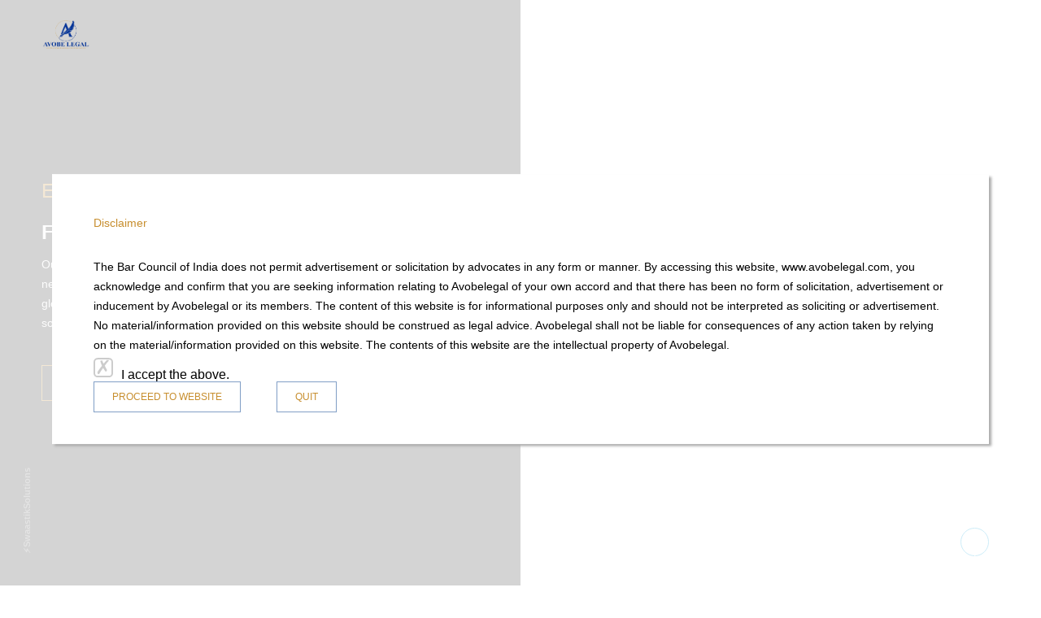

--- FILE ---
content_type: text/html
request_url: https://www.avobelegal.com/
body_size: 4851
content:
<!DOCTYPE html>
<html lang="en">
  <head>
    <meta charset="UTF-8" />
    <meta
      name="viewport"
      content="width=device-width, user-scalable=no, initial-scale=1.0"
    />
    <meta http-equiv="X-UA-Compatible" content="IE=edge" />

    <!-- meta tag start -->
    <title>
      Avobelegal - Best Corporate Law Firms in India, Top Company/ Commercial
      Law Firms for Legal Litigation.
    </title>
    <meta
      name="title"
      content="Avobelegal - Best Corporate Law Firms in India, Top Company/ Commercial Law Firms for Legal Litigation."
    />
    <meta
      name="description"
      content="Avobelegal is one of the Best Corporate Law Firms in India specialise in providing top commercial legal advice and company law services in Mumbai to startups, established businesses and the people who run them."
    />
    <meta
      name="keywords"
      content="corporate law,legal advice,legal services,commercial law,legal advice online,legal business,online legal services,legal solutions,legal aid services,commercial litigation,corporate litigation,corporate attorney,litigation attorney,legal attorney, Avobelegal, Khaitan India"
    />
    <meta name="country" content="India" />
    <meta name="GOOGLEBOT" content="all, index, follow" />
    <meta content="global" name="distribution" />
    <meta content="general" name="rating" />
    <meta content="index, follow" name="robots" />
    <meta content="en" name="language" />
    <meta content="IN" name="country" />

    <!-- meta tag end -->

    <!-- <link rel="icon" href="/images/favicon.ico" type="image/x-icon"> -->
    <link rel="icon" href="/images/legal-logo-bg.png" type="image/x-icon" />
    <link
      rel="preload"
      as="style"
      href="https://fonts.googleapis.com/css?family=Montserrat:300,400,500,600,700&display=swap"
    />
    <link
      rel="stylesheet"
      href="https://use.fontawesome.com/releases/v5.6.3/css/all.css"
      integrity="sha384-UHRtZLI+pbxtHCWp1t77Bi1L4ZtiqrqD80Kn4Z8NTSRyMA2Fd33n5dQ8lWUE00s/"
      crossorigin="anonymous"
    />
    <!-- FontAwesome CSS -->
    <link
      rel="stylesheet"
      type="text/css"
      href="/css/onepage-scroll.css"
      media="all"
    />
    <!-- FullPage CSS -->
    <link
      rel="stylesheet"
      type="text/css"
      href="/css/homepage.css"
      media="all"
    />
    <link rel="stylesheet" type="text/css" href="/css/media.css" media="all" />

    <!-- Browser Fingerprint -->
    <script>
      function onFingerprintJSLoad(fpAgent) {
        // The FingerprintJS agent is ready. Get a visitor identifier when you'd like to.
        fpAgent.get().then((result) => {
          // This is the visitor identifier:
          const visitorId = result.visitorId;
          //console.log(visitorId);
        });
      }
    </script>
    <script
      async
      src="https://cdn.jsdelivr.net/npm/@fingerprintjs/fingerprintjs-pro@3/dist/fp.min.js"
      onload="FingerprintJS.load({ token: 'Z6elr6kJgq82cZ9XZTH1' }).then(onFingerprintJSLoad)"
    ></script>
    <!-- End -->
    <style>
      .Avobelegal-checkbox {
        display: inline-block;
        cursor: pointer;
        position: relative;
        width: 30px;
        height: 30px;
      }

      .Avobelegal-checkbox input {
        display: none;
      }

      .checkbox-icon {
        position: absolute;
        top: 4px;
        left: 0;
        width: 80%;
        height: 80%;
        display: flex;
        justify-content: center;
        align-items: center;
        border: 2px solid #ccc;
        border-radius: 5px;
        background-color: white;
        transition: border-color 0.3s, background-color 0.3s;
      }

      .checkbox-icon::before {
        content: "✗";
        font-size: 24px;
        color: #ccc;
        transition: color 0.3s;
      }

      input:checked + .checkbox-icon {
        border-color: #007bff;
        background-color: #007bff;
      }

      input:checked + .checkbox-icon::before {
        content: "✓";
        color: white;
      }

      @media (max-width: 1200px) {
    .Avobelegal-checkbox {
      width: 35px;
      height: 35px;
    }

    .checkbox-icon::before {
      font-size: 20px;
    }
  }

  @media (max-width: 992px) {
    .Avobelegal-checkbox {
      width: 30px;
      height: 30px;
    }

    .checkbox-icon::before {
      font-size: 18px;
    }
  }

  @media (max-width: 768px) {
    .Avobelegal-checkbox {
      width: 25px;
      height: 25px;
    }

    .checkbox-icon::before {
      font-size: 16px;
    }
  }

  @media (max-width: 576px) {
    .Avobelegal-checkbox {
      width: 20px;
      height: 20px;
    }

    .checkbox-icon::before {
      font-size: 14px;
    }
  }
    </style>

    <script>
      (function (w, d, s, l, i) {
        w[l] = w[l] || [];
        w[l].push({
          "gtm.start": new Date().getTime(),
          event: "gtm.js",
        });
        var f = d.getElementsByTagName(s)[0],
          j = d.createElement(s),
          dl = l != "dataLayer" ? "&l=" + l : "";
        j.async = true;
        j.src = "https://www.googletagmanager.com/gtm.js?id=" + i + dl;
        f.parentNode.insertBefore(j, f);
      })(window, document, "script", "dataLayer", "GTM-TLVTJD9");
    </script>
    <!-- End Google Tag Manager -->

    <!-- <script type="application/ld+json">
      {
        "@context": "http://schema.org",
        "@type": "Organization",
        "name": "Khaitan",
        "url": "https://www.khaitanco.com/",
        "contactPoint": {
          "@type": "ContactPoint",
          "telephone": "+912266365000",
          "contactType": "Customer Service"
        },
        "logo": "https://www.khaitanco.com/images/b-logo.svg",
        "sameAs": [
          "https://www.facebook.com/*/",
          "https://twitter.com/*",
          "https://www.youtube.com/channel/*",
          "https://in.linkedin.com/company/*",
          "https://en.wikipedia.org/*"
        ]
      }
    </script> -->
  </head>

  <body>
    <div  class="royal_preloader.royal_preloader_image">
      <div id="royal_preloader">
        <div class="preloader-container">
          <div class="preloader-image"></div>
        </div>
      </div>
    </div>
    <div class="page-overlay" style="display: block"></div>
    <div class="pop-up disclaimer demoClass" style="display: block">
      <div class="wrapper">
        <div class="title-def">
          <p>Disclaimer</p>
        </div>
        <p>
          The Bar Council of India does not permit advertisement or solicitation
          by advocates in any form or manner. By accessing this website,
          www.avobelegal.com, you acknowledge and confirm that you are seeking
          information relating to Avobelegal of your own accord and that there
          has been no form of solicitation, advertisement or inducement by
          Avobelegal or its members. The content of this website is for
          informational purposes only and should not be interpreted as
          soliciting or advertisement. No material/information provided on this
          website should be construed as legal advice. Avobelegal shall not be
          liable for consequences of any action taken by relying on the
          material/information provided on this website. The contents of this
          website are the intellectual property of Avobelegal.
        </p>
        <div class="">
          <label class="Avobelegal-checkbox">
            <input type="checkbox" id="accept">
            <span class="checkbox-icon"></span>
          </label>
          <!-- <input type="checkbox" id="vehicle1" name="vehicle1" value="Bike" />
          <input type="checkbox" /> -->
          <label for="accept"
            ><span id="disclaimer_accept">I accept the above.</span></label
          >
          <div class="error">Please accept the above</div>
        </div>
        <div class="btn-wrp">
          <a href="javascript:hideDisclamer();" class="btn blueBorder"
            >PROCEED TO WEBSITE</a
          >
          <a href="javascript:;" class="btn blueBorder quit">QUIT</a>
        </div>
      </div>
    </div>

    <header>
      <nav>
        <div class="container">
          <div class="wrapper flex-wrp">
            <div class="logo">
              <a href="/"
                ><img
                  src="/images/legal-logo-bg.png"
                  alt="Avobelegal - Corporate Law, Legal Advice and Law Services Firm in India"
                  title="Avobelegal"
                  class="white-logo"
                  width="60px"
              /></a>
              <a href="/"
                ><img
                  src="/images/legal-logo-bg.png"
                  alt="Avobelegal - Corporate Law, Legal Advice and Law Services Firm in India"
                  title="Avobelegal"
                  class="black-logo active"
                  width="60px"
              /></a>
              <!-- <a href="/"><img src="/images/w-logo.svg" alt="logo" class="white-logo"></a>
                        <a href="/"><img src="/images/b-logo.svg" alt="logo" class="black-logo active"></a>
                        <a href="/"><img src="/images/matterofpride-logo-white.png" alt="logo" class="white-logo"></a>
                        <a href="/"><img src="/images/matterofpride-logo-black.png" alt="logo" class="black-logo active"></a> -->
            </div>
            <div class="searh_menu_icon">
              <div class="menu-toggle">
                <span></span>
              </div>
            </div>
          </div>

          <div class="menu-drop flex-wrp">
            <ul class="main-menu">
              <li><a href="/expertise.html"> Expertise</a></li>
              <li><a href="/news-and-events.html"> News & Events</a></li>

              <li><a href="/aboutus.html"> About Us</a></li>
              <li><a href="/contactus.html"> Contact Us</a></li>
            </ul>
            <div class="footer">
              <div class="soc-wrp">
                <ul class="flex-wrp soc-icons">
                  <li>
                    <a
                      href="#"
                      target="_blank"
                      rel="noopener"
                      ><i class="fab fa-fab fa-linkedin-in"></i
                    ></a>
                  </li>

                  <li>
                    <a
                      href="#"
                      target="_blank"
                      rel="noopener"
                      aria-label="fab fa-twitter"
                      ><i class="fab fa-fab twitterIcon">
                        <svg
                          id="Capa_2"
                          enable-background="false"
                          viewBox="0 0 1227 1227"
                          xmlns="http://www.w3.org/2000/svg"
                        >
                          <g>
                            <path
                              d="m680.617 557.98 262.632-305.288h-62.235l-228.044 265.078-182.137-265.078h-210.074l275.427 400.844-275.427 320.142h62.239l240.82-279.931 192.35 279.931h210.074l-285.641-415.698zm-335.194-258.435h95.595l440.024 629.411h-95.595z"
                              fill="#00a0dc"
                            ></path>
                          </g>
                          <g></g>
                          <g></g>
                          <g></g>
                          <g></g>
                          <g></g>
                          <g></g>
                          <g></g>
                          <g></g>
                          <g></g>
                          <g></g>
                          <g></g>
                          <g></g>
                          <g></g>
                          <g></g>
                          <g></g>
                        </svg> </i
                    ></a>
                  </li>

                  <li>
                    <a
                      href="https://www.youtube.com/channel/#"
                      target="_blank"
                      rel="noopener"
                      ><i class="fab fa-fab fa-youtube"></i
                    ></a>
                  </li>
                </ul>
              </div>
            </div>
          </div>
        </div>
      </nav>
    </header>

    <div id="searchWrap">
      <div class="team-container">
        <a href="javascript:;" class="closeBtn"
          ><img src="/images/Close.png" alt="Close"
        /></a>
      </div>
    </div>

    <main id="scroll-page">
      <section
        class="home-banner white-banner"
        style="
          background: url('https://cms.khaitanco.com/sites/default/files/images/03-Expertise_1_0.jpg')
            no-repeat center center;
        "
      >
        <div class="container">
          <div class="wrapper">
            <div class="banner-overlay flex-wrp top-animate"></div>
            <div class="banner-desc flex-wrp top-animateLight">
              <div class="title-def">
                <h2>Expertise</h2>
              </div>
              <div class="title">
                <h1>Facilitating commercial legal solutions</h1>
              </div>
              <p>
                <span
                  ><span
                    ><span
                      ><span
                        ><span
                          ><span
                            ><span
                              ><span
                                ><span
                                  ><span
                                    ><span
                                      ><span
                                        ><span
                                          ><span
                                            ><span
                                              ><span
                                                ><span lang="EN-GB"
                                                  ><span
                                                    ><span
                                                      >Our expertise across
                                                      diverse practice areas and
                                                      sectors covers varied and
                                                      nuanced needs. Backed by
                                                      over 100 years of legal
                                                      heritage, delighted
                                                      clients from across the
                                                      globe, and topical,
                                                      commercial and specialised
                                                      services, we deliver the
                                                      best legal solutions for
                                                      our clients.&nbsp;</span
                                                    ></span
                                                  ></span
                                                ></span
                                              ></span
                                            ></span
                                          ></span
                                        ></span
                                      ></span
                                    ></span
                                  ></span
                                ></span
                              ></span
                            ></span
                          ></span
                        ></span
                      ></span
                    ></span
                  ></span
                >
              </p>

              <div class="btn-wrp">
                <a href="/expertise.html" class="btn white-btn"
                  >Explore Practice Areas<span>
                    <svg
                      xmlns="http://www.w3.org/2000/svg"
                      width="22.262"
                      height="8.49"
                      viewBox="0 0 22.262 8.49"
                    >
                      <path
                        id="Arrow"
                        d="M26.074 956.681l-7.348-4.281v3.638H3.812v1.213h14.914v3.638z"
                        class="cls-1"
                        transform="translate(-3.812 -952.4)"
                      />
                    </svg>
                  </span>
                </a>

                <a href="/expertise.html" class="btn white-btn"
                  >Explore Focus Areas<span>
                    <svg
                      xmlns="http://www.w3.org/2000/svg"
                      width="22.262"
                      height="8.49"
                      viewBox="0 0 22.262 8.49"
                    >
                      <path
                        id="Arrow"
                        d="M26.074 956.681l-7.348-4.281v3.638H3.812v1.213h14.914v3.638z"
                        class="cls-1"
                        transform="translate(-3.812 -952.4)"
                      />
                    </svg>
                  </span>
                </a>
              </div>
            </div>
            <div class="bg-img">
              <img
                src="https://cms.khaitanco.com/sites/default/files/images/03-Expertise_1_0.jpg"
                alt="AvobeLegal"
              />
            </div>
          </div>
        </div>
      </section>

      <section
        class="home-banner"
        style="
          background: url('https://cms.khaitanco.com/sites/default/files/images/thought_0_1.jpg')
            no-repeat center center;
        "
      >
        <div class="container">
          <div class="wrapper">
            <div class="banner-overlay flex-wrp bottom-animate"></div>
            <div class="banner-desc flex-wrp top-animateLight">
              <div class="title-def">
                <h2 style="color: black">Thought Leadership</h2>
              </div>
              <div class="title">
                <h1>Leveraging insight to script legal discourse</h1>
              </div>
              <p>
                We contribute meaningfully to the discourse on legal
                developments and trends in the practices and sectors we work in.
                We actively author articles,&nbsp;create client engagement,
                engage with regulators and create various other forms of
                publications and commentary to contribute&nbsp;on matters of
                legal significance and policy.
              </p>

              <div class="btn-wrp">
                <a href="./news-and-events.html" class="btn blue-btn"
                  >Explore Publications<span>
                    <svg
                      xmlns="http://www.w3.org/2000/svg"
                      width="22.262"
                      height="8.49"
                      viewBox="0 0 22.262 8.49"
                    >
                      <path
                        id="Arrow"
                        d="M26.074 956.681l-7.348-4.281v3.638H3.812v1.213h14.914v3.638z"
                        class="cls-1"
                        transform="translate(-3.812 -952.4)"
                      />
                    </svg>
                  </span>
                </a>

                <a href="./news-and-events.html" class="btn blue-btn"
                  >Explore News and Events<span>
                    <svg
                      xmlns="http://www.w3.org/2000/svg"
                      width="22.262"
                      height="8.49"
                      viewBox="0 0 22.262 8.49"
                    >
                      <path
                        id="Arrow"
                        d="M26.074 956.681l-7.348-4.281v3.638H3.812v1.213h14.914v3.638z"
                        class="cls-1"
                        transform="translate(-3.812 -952.4)"
                      />
                    </svg>
                  </span>
                </a>
              </div>
            </div>
            <div class="bg-img">
              <img
                src="https://cms.khaitanco.com/sites/default/files/images/thought_0_1.jpg"
                alt="AvobeLegal"
              />
            </div>
          </div>
        </div>
      </section>

      <section
        class="home-banner white-banner"
        style="
          background: url('https://cms.khaitanco.com/sites/default/files/images/people_0_0.jpg')
            no-repeat center center;
        "
      >
        <div class="container">
          <div class="wrapper">
            <div class="banner-overlay flex-wrp top-animate"></div>
            <div class="banner-desc flex-wrp top-animateLight">
              <div class="title-def">
                <h2>People</h2>
              </div>
              <div class="title">
                <h1>Home to inspired performances</h1>
              </div>
              <p>
                Leaders and professionals at&nbsp;Avobelegal excel at what
                they do. Each member of our team is equipped and empowered to
                deliver exceptional service. Apart from advising
                clients&nbsp;domestically and globally, we believe in the
                holistic development of our people for the evolution of the
                Indian legal profession and community.&nbsp;
              </p>

              <div class="btn-wrp">
                <a href="./aboutus.html" class="btn white-btn"
                  >Explore Our Team<span>
                    <svg
                      xmlns="http://www.w3.org/2000/svg"
                      width="22.262"
                      height="8.49"
                      viewBox="0 0 22.262 8.49"
                    >
                      <path
                        id="Arrow"
                        d="M26.074 956.681l-7.348-4.281v3.638H3.812v1.213h14.914v3.638z"
                        class="cls-1"
                        transform="translate(-3.812 -952.4)"
                      />
                    </svg>
                  </span>
                </a>
              </div>
            </div>
            <div class="bg-img">
              <img
                src="https://cms.khaitanco.com/sites/default/files/images/people_0_0.jpg"
                alt="AvobeLegal"
              />
            </div>
          </div>
        </div>
      </section>

      <section
        class="home-banner"
        style="
          background: url('https://cms.khaitanco.com/sites/default/files/images/legacy_0_1.jpg')
            no-repeat center center;
        "
      >
        <div class="container">
          <div class="wrapper">
            <div class="banner-overlay flex-wrp bottom-animate"></div>
            <div class="banner-desc flex-wrp top-animateLight last">
              <div class="title-def">
                <h2 style="color: black">Legacy</h2>
              </div>
              <div class="title">
                <h1>Shaping India’s legal past, present and future</h1>
              </div>
              <p>
                <span
                  ><span
                    ><span
                      ><span
                        ><span
                          ><span
                            ><span
                              ><span
                                ><span
                                  ><span
                                    ><span
                                      ><span
                                        ><span
                                          ><span
                                            ><span
                                              ><span
                                                ><span lang="EN-GB"
                                                  ><span
                                                    ><span
                                                      >Our pillars of success
                                                      are grounded in our
                                                      century-old heritage and
                                                      legacy. Our goodwill and
                                                      motto to provide pragmatic
                                                      commercial solutions, and
                                                      exceptional service, to
                                                      our clients continually
                                                      drive us to create
                                                      meaningful and long-term
                                                      impact.</span
                                                    ></span
                                                  ></span
                                                ></span
                                              ></span
                                            ></span
                                          ></span
                                        ></span
                                      ></span
                                    ></span
                                  ></span
                                ></span
                              ></span
                            ></span
                          ></span
                        ></span
                      ></span
                    ></span
                  ></span
                >
              </p>

              <div class="btn-wrp">
                <a href="./aboutus.html" class="btn blue-btn"
                  >Explore Avovelegal<span>
                    <svg
                      xmlns="http://www.w3.org/2000/svg"
                      width="22.262"
                      height="8.49"
                      viewBox="0 0 22.262 8.49"
                    >
                      <path
                        id="Arrow"
                        d="M26.074 956.681l-7.348-4.281v3.638H3.812v1.213h14.914v3.638z"
                        class="cls-1"
                        transform="translate(-3.812 -952.4)"
                      />
                    </svg>
                  </span>
                </a>
              </div>
            </div>
            <div class="bg-img">
              <img
                src="https://cms.khaitanco.com/sites/default/files/images/legacy_0_1.jpg"
                alt="Avobelegal"
              />
            </div>
          </div>
        </div>
      </section>

      <div id="output"></div>
    </main>
    <div class="godownArrow homepage">
      <div class="circle">
        <img src="/images/DownArrow.svg" alt="down arrow" class="bounce" />
      </div>
    </div>

    <footer class="main-footer inner-footer">
      <div class="container-full">
        <div class="wrapper">
          <span class="copyright"><a href="https://swaastiksolutions.com/">⚡SwaastikSolutions</a></span>
        </div>
      </div>
    </footer>

    <!-- <script>
      var DRUPAL_API_URL = "https://cms.khaitanco.com";
    </script> -->
    <!-- JS Files -->

    <script src="/js/autocomplete.js"></script>
    <script src="/js/jquery.min.js"></script>
    <script src="/js/owl.carousel.min.js"></script>

    <!--<script src="/dist/bundle/footer.bundle.js"></script>-->

    <script src="/js/common-jquery.js"></script>
    <!-- Common jQuery JS -->
    <script src="/js/common-es.js"></script>

    <script src="/js/custom.js"></script>

    <script src="/js/jquery.onepage-scroll.min.js"></script>
    <!-- FullPage JS -->
  </body>
</html>


--- FILE ---
content_type: text/css
request_url: https://www.avobelegal.com/css/homepage.css
body_size: 15421
content:
:root {
  --primary-gold: #C78E2E;
  --secondary-black: #070708;
  --pure-white: #FFFFFF;
  --light-gray: #f5f5f5;
  --border-gray: #eae6e6;
}
html,
body,
div,
span,
applet,
object,
iframe,
h1,
h2,
h3,
h4,
h5,
h6,
p,
blockquote,
pre,
a,
abbr,
acronym,
address,
big,
cite,
code,
del,
dfn,
em,
img,
ins,
kbd,
q,
s,
samp,
small,
strike,
sub,
sup,
tt,
var,
b,
u,
i,
center,
dl,
dt,
dd,
ol,
ul,
li,
fieldset,
form,
label,
legend,
table,
caption,
tbody,
tfoot,
thead,
tr,
th,
td,
article,
aside,
canvas,
details,
embed,
figure,
figcaption,
footer,
header,
hgroup,
menu,
nav,
output,
ruby,
section,
summary,
time,
mark,
audio,
video {
  margin: 0;
  padding: 0;
  border: 0;
  font: inherit;
  vertical-align: baseline;
}
article,
aside,
details,
figcaption,
figure,
footer,
header,
hgroup,
menu,
nav,
section {
  display: block;
}
html {
  font-size: 62.5%;
}
body {
  line-height: 1;
  color: #fff;
  font-family: "Montserrat", sans-serif;
  font-size: 1.6rem;
  overflow-x: hidden;
  margin-bottom: 5px;
}
ol,
ul {
  list-style: none;
}
blockquote,
q {
  quotes: none;
}
blockquote:before,
blockquote:after,
q:before,
q:after {
  content: "";
  content: none;
}
table {
  border-collapse: collapse;
  border-spacing: 0;
}
* {
  -webkit-box-sizing: border-box;
  box-sizing: border-box;
}
a {
  text-decoration: none;
  outline: none;
  display: inline-block;
  color: #8b8b8b;
}
a:hover {
  text-decoration: none;
}
input,
button,
select,
textarea {
  -webkit-appearance: none;
  -moz-appearance: none;
  appearance: none;
  outline: none;
  font-family: "Montserrat", sans-serif;
  resize: none;
}
button,
select {
  border-radius: 0;
}
input[type="file"] {
  display: none;
}
.top-animateLight {
  transition: 1s;
  transform: translateY(-30%);
}
.bottom-animateLight {
  transition: 1s;
  transform: translateY(30%);
}
.left-animateLight {
  transition: 1s;
  transform: translateX(-30%);
}
.right-animateLight {
  transition: 1s;
  transform: translateX(30%);
}
.top-animate {
  transition: 1s;
  transform: translateY(-100%);
}
.bottom-animate {
  transition: 1s;
  transform: translateY(100%);
}
.left-animate {
  transition: 1s;
  transform: translateX(-100%);
}
section.active .banner-overlay {
  transform: translateX(0);
}
section.active .left-animate {
  transform: translateX(0);
}
section.active .top-animate {
  transform: translateY(0);
}
section.active .bottom-animate {
  transform: translateY(0);
}
section.active .left-animateLight {
  transform: translateX(0);
}
section.active .top-animateLight {
  transform: translateY(0);
}
section.active .bottom-animateLight {
  transform: translateY(0);
}
@keyframes line-animate {
  0% {
    height: 0;
  }
  100% {
    height: 67%;
  }
}
.elebgWhite {
  position: absolute;
  height: 50px;
  right: 0px;
  top: 0;
  z-index: -1;
}
.elebgWhite.overlapSearch {
  background: #fff;
  border-bottom: 1px solid #eae6e6;
}
header {
  display: none;
  width: 100%;
  position: fixed;
  z-index: 991;
  padding: 35px 0;
  padding-bottom: 20px;
  top: 0;
  left: 0;
}
header.active {
  padding: 15px 0;
  box-shadow: 0 0 2px 0 rgba(0, 0, 0, 0.6);
  z-index: 990;
}
header.header-blue .logo a:last-child {
  display: none;
}
header.fixed {
  background-color: #fff;
}
header.fixed .logo img.white-logo {
  left: inherit;
}
header.fixed .logo a:first-child {
  display: none;
}
header.fixed .logo a img {
  left: inherit !important;
  margin-right: 5px;
}
header.fixed .menu-toggle span {
  background: #000;
}
header.fixed .menu-toggle span:before,
header.fixed .menu-toggle span:after {
  background: #000;
}
header.fixed .menu-toggle.active span {
  background: transparent;
}
header.fixed .menu-toggle.active span:before,
header.fixed .menu-toggle.active span:after {
  background: #fff;
}
header .logo {
  position: relative;
}
header .logo a {
  max-width: 330px;
  width: 100%;
  min-width: 330px;
}
header .logo a:first-child {
  position: absolute;
  top: 50%;
  transform: translateY(-50%);
}
header .logo img {
  margin-right: 5px;
  opacity: 0;
  position: relative;
  left: inherit;
}
header .logo img.active {
  opacity: 1;
}
header .logo.show {
  visibility: hidden;
}
section.home-banner {
  height: 100vh;
  position: relative;
  background-size: cover !important;
  overflow: hidden;
  -webkit-transition: 0.7s;
  transition: 0.7s;
}
section.home-banner .btn-wrp {
  margin-top: 40px;
}
section.home-banner .bg-img {
  margin: 0 -20px;
  line-height: 0;
  display: none;
}
section.home-banner .bg-img img {
  width: 100%;
}
section.home-banner.move-left {
  -webkit-transform: translateX(-38%);
  -ms-transform: translateX(-38%);
  transform: translateX(-38%);
}
section.home-banner.move-left .wrapper > div {
  -webkit-transform: translateX(-60%);
  -ms-transform: translateX(-60%);
  transform: translateX(-60%);
}
section.home-banner .wrapper {
  -webkit-transition: 0.7s;
  -ms-transition: 0.7s;
  transition: 0.7s;
}
section.home-banner .banner-desc {
  position: relative;
  z-index: 1;
  -webkit-box-orient: vertical;
  -webkit-box-direction: normal;
  -ms-flex-direction: column;
  flex-direction: column;
  -webkit-box-pack: center;
  -ms-flex-pack: center;
  justify-content: center;
  -webkit-box-align: start;
  -ms-flex-align: start;
  align-items: flex-start;
  width: 50%;
  height: 100vh;
  padding-right: 120px;
}
section.home-banner .banner-desc p {
  max-width: 550px;
  width: 100%;
}
section.home-banner.white-banner .banner-overlay {
  background-color: rgba(0, 0, 0, 0.85);
}
section.home-banner.white-banner .title {
  color: var(--light-gray);
}
section.home-banner.white-banner .banner-desc p {
  color: var(--light-gray);
}
.banner-overlay {
  width: 50%;
  height: 100%;
  position: absolute;
  left: 0;
  top: 0;
}
.banner-overlay.active {
  background-color:var(--primary-gold);
  transition: all 0.2s ease-in;
}
section.team-section .wrapper {
  height: 100vh;
  justify-content: flex-end;
}
section.team-section .banner-overlay {
  position: fixed;
}
section.team-section .banner-desc {
  padding-right: 50px;
  width: 30%;
  position: fixed;
  display: flex;
  align-items: center;
  height: 85vh;
  top: 11%;
}
section.team-section .banner-desc .people-form {
  display: block;
  width: 100%;
  float: left;
  max-width: 100%;
}
section.team-section .banner-desc .people-form * {
  max-width: 100%;
}
section.team-section .profile-wrp {
  overflow: hidden;
}
section.team-section .recog li a:hover {
  background-color: primary-gold;
  color: #fff;
}
.people-found {
  width: 66%;
  padding: 30px 40px;
  -ms-flex-item-align: start;
  align-self: flex-start;
}
.people-found ul li {
  -webkit-transition: 2s;
  transition: 2s;
  -webkit-transform: translateX(100%);
  transform: translateX(100%);
}
.people-found ul li:before {
  content: "";
  display: inline-block;
  height: 100%;
  width: 100%;
  position: absolute;
  background-color: #fff;
  z-index: 2;
  top: 0;
  -webkit-transition: 1s;
  transition: 1s;
  -webkit-transform: translateX(0%);
  transform: translateX(0%);
}
.animate .people-found ul li {
  -webkit-transform: translateX(0%);
  transform: translateX(0%);
}
.animate .people-found ul li:before {
  -webkit-transform: translateX(100%);
  transform: translateX(100%);
}
.select-field {
  position: relative;
}
.select-field:before {
  content: "";
  position: absolute;
  right: 0px;
  width: 0;
  height: 0;
  top: 60%;
  border-left: 3px solid transparent;
  border-right: 3px solid transparent;
  border-top: 5px solid #ffffff;
}
.vertical-scroller .mCSB_scrollTools .mCSB_dragger .mCSB_dragger_bar {
  background: rgba(0, 58, 140, 0.95);
}
.team-inner section {
  padding: 40px 0;
}
section.v-card {
  padding-bottom: inherit;
  padding-top: 20px;
}
section.v-card .info-wrp {
  margin-top: 70px;
}
section.v-card .info-wrp p {
  margin-top: 20px;
}
section.v-card .info-wrp ul,
section.v-card .info-wrp ol {
  margin-top: 15px;
}
section.v-card .info-wrp ul li,
section.v-card .info-wrp ol li {
  margin-left: 20px;
  line-height: 1.8em;
}
section.v-card .info-wrp ul li {
  list-style-type: disc;
}
section.v-card .info-wrp ol li {
  list-style-type: auto;
}
section.practices {
  padding-bottom: inherit;
}
section.practices .result-found {
  padding-bottom: inherit;
}
section.practices .result-found .info-btn .close-icon {
  display: none;
}
main {
  position: relative;
}
section.name-header {
  padding: 0;
}
#newsNevent p {
  margin-bottom: 5px;
}
#newsNevent .block .events > div {
  background-color: #00a0dc;
}
#newsNevent .block .events > div h2 {
  color: #ffffff;
  line-height: 25px;
  font-size: 1.6rem;
  font-style: italic;
  font-weight: 500;
}
#newsNevent .block .img-wrp .imgHight {
  height: 200px;
  overflow: hidden;
  width: 100%;
}
#newsNevent .block h3 {
  font-size: 1.8rem;
  color: #00a0dc;
  font-weight: 500;
  text-transform: capitalize;
  line-height: 25px;
  position: relative;
  margin-top: 10px;
}
#newsNevent .block p {
  font-style: inherit;
  color: #8b8b8b;
  line-height: 25px;
  font-weight: 500;
}
.expertise-section .title-def {
  padding-bottom: 35px;
}
.expertise-section .recog {
  background: none;
  padding-bottom: 20px;
}
.expertise-section .recog li a {
  cursor: pointer;
}
.expertise-section .home-link {
  padding-top: 20px;
}
.expertise-section .affliations h2 {
  font-size: 3rem;
  color: var(--primary-gold);
  padding-bottom: 5px;
  font-weight: 300;
}
#banking_finance .team-container .wrapper {
  display: -webkit-box;
  display: -ms-flexbox;
  display: flex;
  -webkit-box-pack: justify;
  -ms-flex-pack: justify;
  justify-content: space-between;
}
#banking_finance .team-container .wrapper .left-panel {
  width: 65%;
}
#banking_finance .team-container .wrapper .left-panel .team-def {
  color: #000;
}
#banking_finance .team-container .wrapper .right-panel {
  width: 30%;
}
#banking_finance .team-container .wrapper .right-panel .title-def {
  font-size: 3rem;
}
#banking_finance .team-container .wrapper .right-panel .profile-sec {
  margin: 20px 0 50px;
  height: auto !important;
}
#banking_finance .team-container .wrapper .right-panel .profile-sec li {
  max-width: 360px;
  margin: 0 1%;
}
#banking_finance .owl-dots {
  text-align: left;
}
#banking_finance .owl-dots button {
  margin: 0 10px 0 0;
}
#insights {
  background: #fff;
}
#awards h2 {
  font-family: Montserrat;
  font-size: 3rem;
  text-align: center;
  color: var(--primary-gold);
  font-weight: 300;
  margin-bottom: 25px;
}
#awards ul li {
  border: 1px solid rgba(0, 0, 0, 0.03);
  padding: 30px;
  background-color: #ffffff;
  width: 100%;
}
#awards ul li .imgSec {
  min-height: 120px;
  display: flex;
  justify-content: center;
}
#awards ul li .imgSec img {
  width: auto;
  align-self: center;
}
#awards ul li .contentSec {
  text-align: center;
  margin-top: 35px;
}
#awards ul li .contentSec h4 {
  color: var(--primary-gold);
  font-weight: 500;
  font-family: Montserrat;
  font-size: 1.8rem;
  line-height: 22px;
}
#awards ul li .contentSec p {
  margin-top: 12px;
  color: #8d8d8d;
  font-size: 1.6rem;
}
.view.getintouch .team-def {
  margin-bottom: 25px;
}
.view.getintouch .team-def h4 {
  text-align: center;
  color: var(--primary-gold);
  font-size: 3rem;
  font-weight: 300;
  font-family: Montserrat;
  text-transform: none;
}
.view.getintouch .view-slider p {
  line-height: 18px;
}
.recog.other-practivearea {
  background: #fff;
}
.recog.other-practivearea h4 {
  text-align: center;
  color: var(--primary-gold);
  font-size: 3rem;
  font-weight: 300;
  font-family: Montserrat;
  text-transform: capitalize;
}
.recog.other-practivearea .item {
  width: 98%;
  margin: 0 1%;
}
.recog.other-practivearea .item a {
  border: 1px solid #e6e6e6;
  background-color: #fff;
  padding: 25px 20px;
  margin: 15px 0;
  display: block;
  width: 100%;
  height: 90px;
  display: flex;
  justify-content: center;
  align-items: center;
  text-align: center;
  line-height: 2rem;
}
.recog.other-practivearea .item a {
  color: #8b8b8b;
}
section.thought-leader .matters-wrp {
  margin: inherit;
}
section.thought-leader .block {
  margin-bottom: 40px;
  overflow: hidden;
}
section.thought-leader .block:hover .article-hover {
  transform: translateY(0%);
}
section.thought-leader .block .public-heading p span {
  display: flex;
  align-items: center;
}
section.thought-leader .block p span {
  font-style: inherit;
  color: #8b8b8b;
  line-height: 25px;
  font-size: 1.6rem;
  font-weight: 500;
}
section.thought-leader .article-hover {
  position: absolute;
  padding: 20px;
  background-color: #e4f5fc;
  top: 0;
  height: 100%;
  left: 0;
  width: 100%;
  transform: translateY(100%);
  transition: 0.5s;
}
section.thought-leader .article-hover p {
  font-size: 1.4rem;
  height: 100px;
  overflow: hidden;
}
.public .matters-wrp .block .public-footer .sourceLexology {
  font-style: italic;
  color: #bebebe;
  text-align: right;
  width: 49%;
}
.public .matters-wrp .block .public-footer .sourceLexology span {
  font-size: 1.4rem;
  color: var(--primary-gold);
  margin: 0;
}
.news-events .public .matters-wrp .block {
  width: 48%;
  margin-bottom: 40px;
}
.news-events .public .matters-wrp .block a {
  display: block;
}
.news-events .public .matters-wrp .block .img-wrp {
  margin: 0 -20px;
  min-height: 40px;
}
.news-events .public .matters-wrp .block .img-wrp .imgHight {
  height: 200px;
  overflow: hidden;
  width: 100%;
}
.news-events .public .matters-wrp .block .img-wrp .imgHight img {
  width: 100%;
}
.news-events .public .matters-wrp .block .public-heading p,
.news-events .public .matters-wrp .block .public-heading > div {
  background-color: var(--primary-gold);
  color: #fff !important;
}
.news-events .public .matters-wrp .block .events p,
.news-events .public .matters-wrp .block .events > div {
  background-color: #00a0dc;
}
.news-events .public .matters-wrp .block .public-heading h2 {
  color: #ffffff;
  line-height: 25px;
  font-size: 1.6rem;
  font-style: italic;
  font-weight: 500;
}
.v-card .btn-wrp {
  position: absolute;
  bottom: -20px;
  right: 20%;
  margin-top: 0;
}
.v-card .btn-wrp button {
  padding: 15px 40px;
  padding-right: 70px;
}
.v-card .btn-wrp span {
  right: 30px;
}
.careers-slider .owl-carousel .owl-stage-outer {
  padding-top: 40px;
}
.careers-slider.view .view-slider .view-wrp {
  padding: 50px 40px;
  max-width: inherit;
  width: 100%;
  align-items: flex-start;
}
.careers-slider.view .view-slider .view-wrp p {
  font-size: 1.6rem;
  font-weight: 400;
  line-height: 24px;
  color: #000;
}
.careers-slider.view .view-slider .view-wrp .profile_info {
  color: #00a0dc;
  width: 100%;
  clear: both;
  font-size: 1.2rem;
  font-style: italic;
  margin-top: 40px;
}
.careers-slider .view-info {
  width: calc(100% - 90px);
}
.touch-contact {
  background-color: #fcfcfc;
}
.touch-contact .form-head {
  color: #fff;
  font-size: 1.8rem;
}
.touch-contact .form-subhead {
  color: #bebebe;
  padding-bottom: 40px;
}
.touch-contact .placeholder.active {
  color: #00a0dc;
}
.touch-contact .wrapper {
  align-items: stretch;
}
.touch-contact .people-form {
  background-color: var(--primary-gold);
  padding: 40px 30px;
}
.touch-contact .mail-wrp {
  border: 1px solid var(--primary-gold);
  padding: 40px 30px;
}
.touch-contact .mail-wrp .subscribe_panel {
  width: 100%;
  display: flex;
  flex-direction: column;
}
.touch-contact .mail-wrp .subscribe_panel > p {
  font-weight: 500;
}
.touch-contact .mail-wrp .subscribe_panel * {
  color: #000;
}
.touch-contact .mail-wrp .subscribe_panel ul {
  margin: 50px 0;
}
.touch-contact .mail-wrp .subscribe_panel ul li {
  padding-left: 75px;
  position: relative;
  margin-bottom: 30px;
}
.touch-contact .mail-wrp .subscribe_panel ul li:before {
  content: attr(data-index);
  width: 50px;
  height: 50px;
  line-height: 50px;
  border-radius: 50px;
  text-align: center;
  background: #ccc;
  display: block;
  position: absolute;
  left: 0;
  top: 0;
  border: 0.15rem solid #999;
  color: #000;
  font-weight: 600;
}
.touch-contact .mail-wrp .subscribe_panel ul li h4 {
  font-weight: 600;
  font-size: 1.8rem;
  margin-bottom: 10px;
}
.touch-contact .mail-wrp .subscribe_panel ul li p {
  font-size: 1.8rem;
}
.touch-contact .mail-wrp .subscribe_panel ul li .inputBox {
  width: 100%;
  display: flex;
  margin: 25px 0 15px;
  position: relative;
}
.touch-contact .mail-wrp .subscribe_panel ul li .inputBox.tringle {
  position: relative;
}
.touch-contact .mail-wrp .subscribe_panel ul li .inputBox.tringle:after,
.touch-contact .mail-wrp .subscribe_panel ul li .inputBox.tringle:before {
  content: "";
  border-left: 8px solid transparent;
  border-right: 8px solid transparent;
  position: absolute;
  right: 10px;
}
.touch-contact .mail-wrp .subscribe_panel ul li .inputBox.tringle:after {
  border-top: 8px solid #999;
  top: 18px;
  z-index: 1;
}
.touch-contact .mail-wrp .subscribe_panel ul li .inputBox.tringle:before {
  border-top: 8px solid #fff;
  top: 17px;
  z-index: 2;
}
.touch-contact .mail-wrp .subscribe_panel ul li .inputBox .placeholder {
  top: 10px;
  columns: #8b8b8b;
}
.touch-contact .mail-wrp .subscribe_panel ul li .inputBox .placeholder.active {
  top: -20px;
}
.touch-contact .mail-wrp .subscribe_panel ul li .inputBox input,
.touch-contact .mail-wrp .subscribe_panel ul li .inputBox select {
  padding: 10px 30px;
  font-size: 1.6rem;
  height: 40px;
  border: 1px solid #ddd;
  width: 100%;
}
.touch-contact .mail-wrp .subscribe_panel ul li .inputBox input {
  width: 100%;
  font-size: 1.4rem;
}
.touch-contact .mail-wrp .subscribe_panel ul li .inputBox .error {
  color: #ff0000;
}
.touch-contact .mail-wrp .subscribe_panel ul li .btndiv {
  width: 100%;
  display: block;
  float: left;
  margin: 15px 0 0;
}
.touch-contact .mail-wrp .subscribe_panel ul li .btndiv .btn {
  background: #fff;
  border: 1px solid #ccc;
  font-weight: 500;
  font-size: 1.6rem;
  padding: 14px 40px;
  cursor: pointer;
  text-transform: none;
}
.touch-contact .mail-wrp,
.touch-contact .people-form {
  width: 48%;
  display: flex;
  flex-direction: column;
}
section.join-form {
  padding-top: 0;
  margin-top: -60px;
  position: relative;
}
section.join-form .people-form {
  border: 1px solid #e6e6e6;
  padding: 10px 20px;
  box-shadow: 0 0 12px 3px rgba(0, 0, 0, 0.06);
  max-width: 850px;
  width: 100%;
  margin: 0 auto;
  background-color: #fff;
}
section.join-form .people-form input,
section.join-form .people-form textarea {
  color: #00a0dc;
}
section.join-form .people-form .select-field:before {
  border-top: 5px solid #00a0dc;
}
section.join-form .people-form form {
  padding: 20px;
}
section.join-form .people-form .column input,
section.join-form .people-form select,
section.join-form .people-form textarea {
  border-bottom: 1px solid #00a0dc;
}
section.join-form .people-form select {
  color: #00a0dc;
  text-transform: capitalize;
}
section.join-form .people-form .flex-wrp {
  align-items: flex-start;
}
section.join-form .fields_label {
  color: var(--primary-gold);
  width: 100%;
  display: flex;
  margin: 0 0 15px;
  font-size: 1.4rem;
  font-weight: 500;
}
section.join-form {
  margin-top: 10px;
  font-weight: 500;
}
section.join-form .inputfile + label * {
  color: #fff;
}
section.join-form .input_file {
  width: 100%;
  display: flex;
  clear: both;
}
section.join-form .input_file .filebox {
  height: 40px;
}
section.join-form .cv_document {
  width: 100%;
  display: flex;
  align-items: center;
}
section.join-form .cv_document li {
  margin: 0 1em;
}
section.join-form .cv_document li span {
  border: 1px solid #eee;
  color: #00a0dc;
  font-weight: 500;
  padding: 6px 40px 6px 20px;
  border-radius: 30px;
  background: url("/images/icon_cross.png") no-repeat right 10px center;
  cursor: pointer;
  box-shadow: 0px 2px 5px #eee;
}
section.conclude .con-wrp {
  padding-bottom: 20px;
  border-bottom: 1px dashed #8d8d8d;
}
section.conclude .con-wrp p:last-child {
  font-style: italic;
  padding: 20px 0;
}
section.conclude .private-cir {
  padding-top: 30px;
  font-style: italic;
}
section.conclude .private-cir a {
  text-decoration: underline;
  color: #00a0dc;
}
section.conclude .private-cir p:last-child {
  padding: 20px 0;
}
section.intro {
  padding-top: 0;
}
section.intro p {
  padding-top: 10px;
}
.pub-head {
  padding: 20px 0;
}
.pub-head h1 {
  font-size: 3rem;
  color: var(--primary-gold);
  font-weight: 500;
  line-height: 35px;
}
.pub-head ul {
  justify-content: flex-start;
  padding: 10px 0;
}
.pub-head ul li {
  color: #000;
  font-style: italic;
  font-weight: 500;
  font-size: 1.4rem;
}
.pub-head ul li:after {
  content: "";
  display: inline-block;
  height: 12px;
  width: 2px;
  background-color: #000;
  margin: 0 15px;
}
.pub-head ul li:last-child:after {
  display: none;
}
.date {
  color: #8b8b8b;
  font-size: 1.4rem;
  font-weight: 500;
  padding: 10px 0;
  display: inline-block;
  position: relative;
}
.date:after {
  content: "";
  display: inline-block;
  position: absolute;
  height: 1px;
  width: 100%;
  background-color: #00a0dc;
  left: 0;
  bottom: 3px;
}
.kconnect .network-wrp {
  align-items: flex-start;
}
.kconnect .con-block {
  width: 48%;
}
.kconnect .kconnect-img img {
  width: 100%;
}
.kconnect .btn-wrp {
  margin-top: 20px;
}
.updates .update-slider {
  position: relative;
  margin-top: 30px;
}
.updates .update-slider .slides:after {
  content: "";
  display: inline-block;
  position: absolute;
  height: 100%;
  width: 1px;
  top: 0;
  background-color: #8b8b8b;
  right: -25px;
}
.updates .update-slider .slides .team-def {
  font-size: 1.4rem;
}
.alumni-wrp .khaitan-txt {
  margin-top: 50px;
}
.join-txt {
  margin: 40px 0;
}
section.kconnect-form {
  position: static;
  margin-top: 0;
}
section.kconnect-form .select-field:before {
  border-top: 5px solid #00a0dc;
}
section.kconnect-form .people-form input {
  color: #00a0dc !important;
}
.footer {
  margin-bottom: 40px;
}
.footer ul {
  -webkit-box-pack: end;
  -ms-flex-pack: end;
  justify-content: flex-end;
}
.footer ul li a {
  margin: 0 15px;
  color: #fff;
}
.footer .career-wrp {
  margin-bottom: 70px;
}
.footer .career-wrp li a {
  font-size: 2rem;
}
.footer .soc-wrp {
  line-height: 30px;
}
.footer .soc-wrp li a {
  font-size: 1.2rem;
}
.footer .soc-wrp .soc-icons li a {
  font-size: 2.5rem;
  color: #00a0dc;
  -webkit-transition: 0.5s;
  transition: 0.5s;
}
.footer .soc-wrp .soc-icons li a:hover {
  color: #fff;
  -webkit-transform: scale(1.1);
  transform: scale(1.1);
}
footer.main-footer .container {
  position: relative;
}
footer.main-footer .copyright {
  -webkit-transform: rotate(-90deg);
  transform: rotate(-90deg);
  bottom: 80px;
  position: absolute;
  left: -20px;
  font-size: 1.2rem;
  display: block;
  color: #fff;
  transition: 0.5s;
  opacity: 0.8;
  font-weight: 400;
}
footer.main-footer .copyright.active {
  color: #fff;
}
footer.inner-footer {
  position: fixed;
  left: 0%;
  bottom: 1%;
  width: 100%;
}
footer.inner-footer .copyright {
  display: inline-block;
    color: #ffffff;
  font-weight: bold;
}
footer.inner-footer.footer_static .copyright {
  left: -20px;
  white-space: nowrap;
}
#output {
  color: red;
  position: relative;
  z-index: 1;
}
#privacy_policy ol,
#terms_condition ol {
  list-style: decimal-leading-zero;
  color: #8b8b8b;
  line-height: 30px;
  margin: 0;
  padding: 0 0 0 30px;
}
#privacy_policy ol li,
#terms_condition ol li {
  margin-bottom: 20px;
}
#privacy_policy ol li a,
#terms_condition ol li a {
  color: #00a0dc;
}
#privacy_policy ol ol,
#terms_condition ol ol {
  padding-left: 30px;
  padding-top: 15px;
  padding-bottom: 15px;
  list-style: lower-roman;
}
#privacy_policy .mar-top-15,
#terms_condition .mar-top-15 {
  margin-top: 15px;
}

.inputfile {
  width: 0.1px;
  height: 0.1px;
  opacity: 0;
  overflow: hidden;
  position: absolute;
  z-index: -1;
}
.inputfile + label {
  max-width: 100%;
  font-size: 1.25rem;
  font-weight: 700;
  text-overflow: ellipsis;
  white-space: nowrap;
  cursor: pointer;
  display: inline-block;
  overflow: hidden;
  padding: 1.2rem 3rem;
}
.no-js .inputfile + label {
  display: none;
}
.inputfile:focus + label,
.inputfile.has-focus + label {
  outline: 1px dotted #000;
  outline: -webkit-focus-ring-color auto 5px;
}
.inputfile + label * {
  font-size: 1.4rem;
  font-weight: 300;
  font-size: 1.4rem;
}
.inputfile + label svg {
  width: 1.5em;
  height: 1.5em;
  vertical-align: middle;
  fill: currentColor;
  margin-top: -0.25em;
  margin-right: 0.25em;
}
.inputfile-1 + label {
  color: #f1e5e6;
  background-color: var(--primary-gold);
}
.inputfile-1:focus + label,
.inputfile-1.has-focus + label,
.inputfile-1 + label:hover {
  background-color: var(--primary-gold);
}
.team-inner.career-pg .why-khaitan,
.team-inner.career-pg .matters,
.team-inner.career-pg .look,
.team-inner.career-pg .opportunities_sec {
  padding: 80px 0;
}
select::-ms-expand {
  display: none;
}
.btn-wrp .blueBorder {
  border: solid 1px rgba(0, 60, 140, 0.5);
  color: var(--primary-gold);
}
.disclaimer {
  box-shadow: darkgray 3px 3px 3px;
}
.disclaimer {
  margin: 20px 0;
  position: relative;
}
.disclaimer .error {
  display: none;
}
.page-overlay {
  color: #000;
  position: fixed;
  left: 0;
  right: 0;
  top: 0;
  bottom: 0;
  background-color: #fff;
  display: none;
  opacity: 0.8;
  z-index: 99;
}
.page-overlay.show {
  display: block !important;
}
.thankyou,
.otpExit {
  width: 70%;
  max-width: 728px;
  box-shadow: 1px 1px 20px 0 rgba(0, 0, 0, 0.03);
  border: solid 1px #e6e6e6;
  background-color: #ffffff;
  text-align: center;
}
.thankyou h2,
.otpExit h2 {
  font-size: 4.8rem;
  color: var(--primary-gold);
  margin: 30px 0;
  position: relative;
}
.thankyou h2:after,
.otpExit h2:after {
  content: "";
  position: absolute;
  left: 50%;
  bottom: -10px;
  transform: translateX(-50%);
  width: 70px;
  height: 1px;
  background-color: #00a0dc;
}
.thankyou p,
.otpExit p {
  color: #8b8b8b;
  font-size: 2.5rem;
}
.closeBtn,
.otpcloseBtn {
  position: absolute;
  right: 3%;
  top: 5%;
}
.autocomplete {
  position: relative;
  display: inline-block;
}
.autocomplete-items {
  position: absolute;
  border: 1px solid #d4d4d4;
  z-index: 99;
  top: 103%;
  left: 0;
  right: 0;
  max-height: 100px;
  overflow: hidden;
  overflow-y: scroll;
}
.autocomplete-items div {
  font-size: 1.4rem;
  padding: 5px;
  cursor: pointer;
  background-color: #fff;
  color: #00a0dc;
}
.autocomplete-items div:hover {
  background-color: #e9e9e9;
}
.autocomplete-active {
  background-color: DodgerBlue !important;
  color: #00a0dc;
}
.morecontent {
  display: none;
}
.morelink {
  display: block;
}
.tranformNone {
  text-transform: none !important;
}
.linkedinBtn {
  color: #ffffff;
  margin-left: 15px;
  padding: 0px 0 0px 15px;
  border-left: 1px solid #ccc9c9;
  font-size: 1.8rem;
}
.team-inner .publicationContent {
  padding: 0;
}
.team-inner .publicationContent p {
  padding-bottom: 15px;
}
.team-inner .publicationContent a {
  text-decoration: underline;
  color: #00a0dc;
}
.team-inner .publicationContent ul {
  padding: 0 0 15px 15px;
}
.team-inner .publicationContent ul li {
  list-style: disc;
  line-height: 3rem;
  font-size: 1.6rem;
}
.team-inner .publicationContent .category {
  padding: 20px 0 20px 30px;
}
.team-inner .publicationContent .arrow_bullets {
  position: relative;
  display: inline-block;
  margin-left: 30px;
}
.team-inner .publicationContent .arrow_bullets:before {
  content: "→";
  position: absolute;
  left: -30px;
  top: -4px;
  font-size: 2.5rem;
}
.team-inner .publicationContent .bottomsection {
  border-top: 1px dashed #8d8d8d;
  margin-top: 100px;
  padding: 20px 0;
}
.team-inner .publicationContent .bottomsection .forPrivate {
  padding-top: 30px;
}
.team-inner .publicationContent .bottomsection .forPrivate p {
  font-size: 1.2rem;
  line-height: 1.8rem;
}
.team-inner .publicationContent .bottomsection .addressWrap {
  display: flex;
  flex-wrap: wrap;
  width: 100%;
}
.team-inner .publicationContent .bottomsection .addressWrap .box {
  margin-bottom: 20px;
  width: 25%;
}
.team-inner .publicationContent .bottomsection .addressWrap .box h4 {
  font-size: 1.6rem;
  font-weight: bold;
  color: #00a0dc;
  padding-bottom: 10px;
}
.team-inner .publicationContent .bottomsection .addressWrap .box p {
  font-size: 1.5rem;
  line-height: 2rem;
  padding: 0;
}
.team-inner .publicationContent .bottomsection .addressWrap .box p span {
  display: block;
}
.team-inner
  .publicationContent
  .bottomsection
  .addressWrap
  .box
  p:nth-child(2) {
  min-height: 90px;
}
.team-inner .publicationContent .bottomsection .addressWrap .box p:first-child {
  height: 100px;
}
.team-inner .publicationContent .bottomsection .addressWrap .box a {
  text-decoration: none;
  font-size: 1.4rem;
}
.team-inner .publicationContent table {
  border: 1px solid #8b8b8b;
  width: 100%;
}
.team-inner .publicationContent table th,
.team-inner .publicationContent table td {
  padding: 8px;
  border-right: 1px solid #8b8b8b;
  border-bottom: 1px solid #8b8b8b;
}
.team-inner .publicationContent table th {
  background-color: #bdd6ee;
  vertical-align: middle;
  text-align: center;
  font-weight: bold;
}
.bannerBox {
  background-color: #dfe1de;
  padding: 30px 40px;
}
.bannerBox h2 {
  font-size: 5rem;
  color: #414045;
}
.bannerBox .sub_head {
  margin-top: 30px;
}
.bannerBox > p {
  font-style: italic;
}
.blue_heading {
  font-size: 1.8rem;
  color: #00a0dc;
  font-weight: 500;
  margin: 15px 0;
  position: relative;
}
.sub_head {
  font-size: 2.5rem;
  line-height: 3rem;
  color: #00a0dc;
}
.black-bold {
  color: #000;
  font-weight: bold;
}
#represent .matters-wrp .block h5,
#keydeals .matters-wrp .block h5 {
  margin-bottom: 10px;
}
.news-events .public .matters-wrp .block .public-footer p {
  color: #8b8b8b;
}
.news-events .public .matters-wrp .block .public-footer p:first-child {
  width: 70%;
}
.placeholder {
  z-index: 1;
  position: absolute;
  font-size: 1.6rem;
  letter-spacing: 1.2px;
  line-height: 1.2;
  color: #8b8b8b;
  overflow: hidden;
  top: 15px;
  left: 2px;
  -webkit-transition: 0.3s all;
  -moz-transition: 0.3s all;
  -ms-transition: 0.3s all;
  -o-transition: 0.3s all;
  -webkit-transition: 0.3s all;
  transition: 0.3s all;
}
.placeholder.active {
  font-size: 1.4rem;
  color: var(--primary-gold);
  line-height: 1.4;
  top: -2px;
}
.placeholder + input,
.placeholder + textarea {
  position: relative;
  z-index: 2;
  background: rgba(0, 0, 0, 0);
  font-size: 1.8rem;
  letter-spacing: 1.2px;
}
input:invalid,
select:invalid {
  box-shadow: none;
}
.blogsWrap.public .matters-wrp {
  margin: 0;
}
.blogsWrap.public .matters-wrp .block {
  padding: 0 10px 10px;
  width: min-content;
}
.blogsWrap.public .matters-wrp .block .img-wrp {
  margin: 0 -10px;
  min-height: 40px;
}
.blogsWrap.public .matters-wrp .block .img-wrp img {
  width: 250px;
}
.blogsWrap.public .matters-wrp .block h3 {
  font-size: 1.4rem;
  line-height: 20px;
  margin: 12px 0;
}
.blogsWrap.public .matters-wrp .block h3:after {
  bottom: -5px;
}
.blogsWrap.public .matters-wrp .block p {
  font-size: 1.2rem;
  line-height: 20px;
}
.blogsWrap.public .matters-wrp .block .public-footer p {
  font-size: 1.1rem;
}
.withLogo .icon {
  max-width: 220px;
}
.withLogo .icon img {
  width: 100%;
}
.faqWrap,
.videoWrap {
  margin-top: 40px;
}
.accordWrap .right-panel .news_img {
  margin-top: 90px;
}
.faqBox {
  display: -webkit-box;
  display: -ms-flexbox;
  display: flex;
  clear: both;
  -webkit-box-orient: vertical;
  -webkit-box-direction: normal;
  -ms-flex-direction: column;
  flex-direction: column;
  position: relative;
}
.faqBox .detailBox {
  padding: 20px 20px 0px 20px;
  border-bottom: 1px solid #e4dcdc;
}
.faqBox .detailBox h3 {
  color: var(--primary-gold);
  cursor: pointer;
  font-size: 1.8rem;
  padding-right: 35px;
  position: relative;
  padding-bottom: 10px;
  margin-bottom: 0;
}
.faqBox .detailBox h3:after {
  -webkit-transition: all 0.1s ease-in-out;
  transition: all 0.1s ease-in-out;
  content: "";
  height: 10px;
  width: 10px;
  display: block;
  border: 2px solid #525252;
  border-right-width: 0;
  border-top-width: 0;
  position: absolute;
  right: 10px;
  top: 0;
  -webkit-transform: rotate(-45deg);
  transform: rotate(-45deg);
}
.faqBox .detailBox .innerDetails {
  display: none;
  padding-bottom: 10px;
}
.faqBox .detailBox .innerDetails p {
  margin-bottom: 10px;
}
.faqBox .detailBox.active {
  background-color: #f4f4f4;
}
.faqBox .detailBox.active h3 {
  color: var(--primary-gold);
  font-weight: 600;
}
.faqBox .detailBox.active h3:after {
  border: 2px solid #525252;
  border-right-width: 0;
  border-bottom-width: 0;
  -webkit-transform: rotate(45deg);
  transform: rotate(45deg);
  top: 8px;
}
.video_dtl {
  text-align: center;
}
.video_dtl .videos {
  margin: 10px 15px;
}
.video_dtl .videos:nth-child(1) {
  margin-left: 0;
}
.btnWrp {
  display: flex;
  justify-content: center;
}
.btnWrp .loadMoreBtn {
  padding: 10px 20px;
  border-radius: 20px;
  border: 1px solid #00a0dc;
  text-transform: capitalize;
  background-color: rgba(255, 255, 255, 0.05);
  cursor: pointer;
  margin: 10px 0;
  margin: 10px;
  color: #00a0dc;
  transition: 0.3s;
  display: block;
}
.pop-up.passwordPopup {
  max-width: 100%;
  width: 100%;
  z-index: 993;
  text-align: center;
}
.pop-up.passwordPopup input {
  padding: 10px 20px;
  font-size: 1.6rem;
  height: 40px;
  border: 1px solid #ddd;
  margin-top: 10px;
}
.pop-up.passwordPopup .error {
  position: relative;
  top: auto;
  bottom: 0;
}
.pop-up.passwordPopup #checkPWDpopCancl {
  margin-right: 0;
}
.pwdOverlay {
  position: fixed;
  left: 0;
  right: 0;
  top: 0;
  bottom: 0;
  background-color: #fff;
  display: none;
  opacity: 0.9;
  z-index: 992;
}
.sharepointVideo {
  max-width: 640px;
  margin: 0 auto;
}
.sharepointVideo .sharepointVideoWrap {
  position: relative;
  padding-bottom: 56.25%;
  height: 0;
  overflow: hidden;
}
.sharepointVideo .sharepointVideoWrap iframe {
  border: none;
  position: absolute;
  top: 0;
  left: 0;
  right: 0;
  bottom: 0;
  height: 100%;
  max-width: 100%;
}
.showBlock {
  display: block;
}
.hideBlock {
  display: none;
}
.diversityPDFWrap {
  display: flex;
  column-gap: 20px;
}
.profile-minHeight {
  min-height: 900px;
}
.PDPWrap .img-wrp {
  margin: 0 -20px;
  min-height: 40px;
}
.PDPWrap .img-wrp .imgHight {
  height: 200px;
  overflow: hidden;
  width: 100%;
}
.PDPWrap .img-wrp .imgHight img {
  width: 100%;
}
#rightSectionTopNav .tab-wrp.active {
  left: inherit;
  right: 0;
}
#rightSectionTopNav .people-found ul li {
  margin-right: 20px;
  width: auto;
}
.flex {
  display: flex;
}
.mb15 {
  margin-bottom: 15px !important;
}
.mb25 {
  margin-bottom: 25px !important;
}
.overflowHidden {
  overflow: hidden;
}
.podcastDetail .podcastDate {
  background: var(--primary-gold);
  border-radius: 12px;
  color: #fff;
  display: inline-block;
  font-size: 0.8em;
  padding: 5px 10px;
  margin-top: 10px;
}
.podcastDetail .podcastDateTime {
  background: var(--primary-gold);
}
.podcastDetail .podcastDateTime .dateContainer {
  align-items: center;
  display: flex;
  flex-direction: column;
  padding: 50px;
}
.podcastDetail .podcastDateTime .dateContainer h2 {
  font-size: 10rem;
}
.podcastDetail .podcastDateTime .dateContainer h3 {
  font-size: 2.8rem;
  padding-top: 5px;
}
.podcastDetail .podcastDateTime .timeContainer {
  background: #00a0dc;
  display: flex;
  flex-direction: column;
  justify-content: center;
  padding: 20px 0 0 20px;
  align-items: flex-start;
}
.podcastDetail .podcastDateTime .timeContainer h3,
.podcastDetail .podcastDateTime .timeContainer p {
  color: #fff;
}
.podcastDetail .author h3 {
  font-weight: 600;
}
.podcastDetail .author h3 a {
  color: var(--primary-gold);
}
.podcastDetail .author h3 span {
  font-weight: 400;
  font-size: 90%;
}
.podcastDetail .author .img {
  background: #f1f3f4;
  border-radius: 80px;
  margin-right: 20px;
  width: 80px;
}
.podcastDetail .author .img img {
  width: 100%;
  border-radius: 80px;
}
.podcastDetail .author .authorContain {
  flex-direction: column;
  justify-content: center;
}
.podcastDetail .subscribePodcast {
  background: #003a8c;
  padding: 20px 20px 30px;
}
.podcastDetail .subscribePodcast h3 {
  color: #fff;
}
.podcastDetail .subscribePodcast input {
  border: 1px solid #ddd;
  padding: 10px 30px;
  font-size: 1.4rem;
  height: 40px;
  width: 100%;
}
.podcastDetail .subscribePodcast button {
  background: #fff;
  border: 1px solid #ccc;
  color: #000;
  font-weight: 500;
  font-size: 1.6rem;
  padding: 14px 40px;
  cursor: pointer;
  text-transform: none;
}
.podcastDetail .soc-wrp li {
  align-items: center;
  display: flex;
  justify-content: center;
  font-size: 3.5rem;
  height: 60px;
  width: 60px;
}
.podcastDetail .soc-wrp li .fa-fab {
  color: var(--primary-gold);
}
.podcastDetail .twitterIcon svg {
  width: 35px;
}
.podcastDetail .twitterIcon svg:hover g path {
  fill: var(--primary-gold);
}
.podcastDetail .profile-sec li .img-sec {
  height: 100%;
  display: flex;
  justify-content: center;
  align-items: center;
}
.podcastDetail .profile-sec li .content-section h2 {
  line-height: 2rem;
}
.w100 {
  width: 100% !important;
}
.mb0 {
  margin-bottom: 0px !important;
}
.mt0 {
  margin-top: 0px !important;
}
.pb0 {
  padding-bottom: 0px !important;
}
.paddingNone {
  padding: 0px !important;
}
.category-wrp ul {
  flex-wrap: wrap;
}
.category-wrp ul li {
  border: 1px solid #ebebeb;
  cursor: pointer;
  flex-direction: column;
  position: relative;
  width: 32%;
  margin-bottom: 30px;
}
.category-wrp ul li img {
  width: 100%;
}
.category-wrp .img-sec {
  max-height: 200px;
  overflow: hidden;
}
.category-wrp .content-section {
  background: var(--primary-gold);
  color: #fff;
  padding: 15px 20px 25px;
  position: relative;
  z-index: 1;
  width: 100%;
}
.banner-section {
  padding: 0;
  position: relative;
}
.banner-section .banner-overlay {
  background-color: rgba(0, 0, 0, 0.3);
  height: 100%;
  width: 100%;
  position: absolute;
  top: 0;
  left: 0;
  z-index: 1;
}
.banner-section .bannerData {
  z-index: 2;
}
.banner-section .bannerData p {
  color: #fff;
}
.banner-section .bannerData a {
  color: #fff;
}
.banner-section .object-cover {
  -o-object-fit: cover;
  object-fit: cover;
}
.banner-section .w-full {
  width: 100%;
}
.banner-section .h-full {
  height: 100%;
}
.banner-section .top-0 {
  top: 0px;
}
.banner-section .left-0 {
  left: 0px;
}
.banner-section .start-0 {
  inset-inline-start: 0px;
}
.banner-section .absolute {
  position: absolute;
}
.banner-section .mx-auto {
  margin-left: auto;
  margin-right: auto;
}
.banner-section .relative {
  position: relative;
}
.banner-section .gap-y-12 {
  row-gap: 3rem;
}
.banner-section .gap-x-0 {
  -moz-column-gap: 0px;
  column-gap: 0px;
}
.banner-section .items-center {
  align-items: center;
}
.banner-section .grid-cols-2 {
  grid-template-columns: repeat(2, minmax(0, 1fr));
}
.banner-section .grid {
  display: grid;
}
.banner-section .py-8 {
  padding-top: 2rem;
  padding-bottom: 2rem;
}
.banner-section .rounded-xl {
  border-radius: 0.75rem;
}
.banner-section .overflow-hidden {
  overflow: hidden;
}
.banner-section .block {
  display: block;
}
.banner-section .gap-3 {
  gap: 0.75rem;
}
.banner-section .flex {
  display: flex;
}
.banner-section .mb-3 {
  margin-bottom: 0.75rem;
}
.banner-section .opacity-90 {
  opacity: 0.9;
}
.banner-section .to-\[\#010137\] {
  --tw-gradient-to: #010137 var(--tw-gradient-to-position);
}
.banner-section .from-transparent {
  --tw-gradient-from: transparent var(--tw-gradient-from-position);
  --tw-gradient-to: rgb(0 0 0 / 0) var(--tw-gradient-to-position);
  --tw-gradient-stops: var(--tw-gradient-from), var(--tw-gradient-to);
}
.banner-section .bg-gradient-to-b {
  background-image: linear-gradient(to bottom, var(--tw-gradient-stops));
}
.banner-section img,
.banner-section video {
  max-width: 100%;
  height: auto;
}
.banner-section .grid {
  display: grid;
}
.banner-section .grid-cols-2 {
  grid-template-columns: repeat(2, minmax(0, 1fr));
}
.banner-section .gap-y-12 {
  row-gap: 3rem;
}
.banner-section .gap-x-0 {
  -moz-column-gap: 0px;
  column-gap: 0px;
}
.banner-section .font-bold {
  font-weight: 600;
}
.banner-section .text-2xl {
  font-size: 2.5rem;
  line-height: 3rem;
}
.banner-section .mb-6 {
  margin-bottom: 1.5rem;
}
.banner-section .bg-blue-100 {
  --tw-bg-opacity: 1;
  background-color: #dbeafe;
}
.banner-section .rounded-full {
  border-radius: 9999px;
}
.banner-section .place-content-center {
  place-content: center;
}
.banner-section .shrink-0 {
  flex-shrink: 0;
}
.banner-section .w-7 {
  width: 1.75rem;
}
.banner-section .h-7 {
  height: 1.75rem;
}
.deiAwardsImgWrap {
  display: flex;
}
.deiAwardsImgWrap img {
  border-radius: 8px;
  max-width: 300px;
  margin-right: 15px;
  margin-top: 20px;
}
.legacycontent li {
  list-style-type: disc;
  line-height: 24px;
  margin-left: 20px;
  margin-bottom: 15px;
}
.container {
  width: 92%;
  margin: 0 auto;
}
.team-container {
  max-width: 1150px;
  width: 100%;
  margin: 0 auto;
}
.container-full {
  width: 100%;
}
.flex-wrp {
  display: -webkit-box;
  display: -ms-flexbox;
  display: flex;
  -webkit-box-pack: justify;
  -ms-flex-pack: justify;
  justify-content: space-between;
  -webkit-box-align: center;
  -ms-flex-align: center;
  align-items: center;
}
.title-def {
  font-size: 4rem;
  color: var(--primary-gold);
  font-weight: 300;
  position: relative;
  width: 100%;
  margin: 10px 0;
}
.right-panel .title-def {
  font-size: 3rem;
}
.team-def {
  font-size: 1.8rem;
  color: var(--primary-gold);
  font-weight: 500;
  margin-bottom: 15px;
  position: relative;
}
.head-txt {
  font-size: 3rem;
  color: var(--primary-gold);
  font-weight: 300;
  margin-bottom: 15px;
  position: relative;
}
.title {
  color: #fff;
  font-size: 6rem;
  font-weight: 700;
  margin: 25px 0;
  margin-top: 10px;
  line-height: 70px;
  max-width: 100%;
}
p {
  line-height: 30px;
}
.team-inner p,
.team-inner li {
  color: #8b8b8b;
}
.applyButton a {
  color: #fff;
  text-transform: uppercase;
  background-color: var(--primary-gold);
  border: none;
  padding: 15px 70px 15px 40px;
  font-size: 1.6rem;
  border: 1px solid #fff;
  overflow: visible;
}
.applyButton a label {
  cursor: pointer;
}
.btn-wrp button {
  color: #fff;
  text-transform: uppercase;
  background-color: var(--primary-gold);
  border: none;
  padding: 15px 70px 15px 40px;
  font-size: 1.6rem;
  cursor: pointer;
  border: 1px solid #fff;
  overflow: visible;
}
.btn-wrp span {
  position: absolute;
  z-index: 1;
  display: inline-block;
  right: 15px;
  top: 50%;
  transform: translateY(-50%);
}
.btn-wrp .reg-btn {
  text-transform: uppercase;
  color: var(--primary-gold);
  border: 1px solid var(--primary-gold);
  padding: 15px 20px;
  font-weight: 500;
  transition: 0.5s;
  margin-right: 10px;
}
.btn-wrp .reg-btn:hover {
  background-color: var(--primary-gold);
  color: #fff;
}
.btn-wrp label.btn {
  padding: 0;
  border: none;
}
.btn-wrp label.btn input {
  padding: 10px 30px;
  text-transform: capitalize;
  background: white;
  border: 1px solid var(--primary-gold);
  cursor: pointer;
  font-size: 16px;
  color: var(--primary-gold);
}
.btn-wrp label.btn span {
  background-color: #fff;
}
.btn-wrp label.btn span path {
  fill: var(--primary-gold);
}
.btn-wrp label.blue-btn input {
  background: var(--primary-gold);
  color: #fff;
  border: 1px solid #fff;
}
.btn-wrp label.blue-btn span {
  background-color: var(--primary-gold);
}
.btn-wrp label.blue-btn span path {
  fill: #fff;
}
.touch-contact .btn-wrp .btn.blue-btn {
  padding-right: 20px;
  text-transform: none;
  font-weight: 500;
}
.menu-drop ul.main-menu,
.footer {
  width: 92%;
}
.searh_menu_icon {
  width: 100px;
  display: flex;
  justify-content: space-between;
  z-index: 992;
}
.searh_menu_icon .search {
  position: relative;
  z-index: 2;
}
.searh_menu_icon .search .white_bg {
  display: block;
}
.searh_menu_icon .search .black_bg {
  display: none;
}
.searh_menu_icon .search a {
  display: block;
}
.searh_menu_icon .search a .white_icon {
  display: none;
}
.searh_menu_icon .search a .black_icon {
  display: block;
}
.searh_menu_icon.menu_open .search .white_icon {
  display: block;
}
.searh_menu_icon.menu_open .search .black_icon {
  display: none;
}
.menu-toggle {
  padding: 0 25px;
  position: relative;
  z-index: 1;
  cursor: pointer;
  padding-right: 0;
}
.menu-toggle.menu-black span,
.menu-toggle.black-menu span {
  background-color: #000;
}
.menu-toggle.menu-black span:before,
.menu-toggle.menu-black span:after,
.menu-toggle.black-menu span:before,
.menu-toggle.black-menu span:after {
  background-color: #000;
}
.menu-toggle span {
  display: inline-block;
  height: 25px;
  width: 3px;
  background-color: #fff;
  border-radius: 5px;
  position: relative;
}
.menu-toggle span::before,
.menu-toggle span::after {
  content: "";
  display: inline-block;
  height: 25px;
  width: 3px;
  background-color: #fff;
  border-radius: 5px;
  left: -10px;
  position: absolute;
  -webkit-transition: 0.7s;
  transition: 0.7s;
}
.menu-toggle span::after {
  left: inherit;
  right: 20px;
}
.menu-toggle.active span {
  background-color: transparent;
}
.menu-toggle.active span:before {
  background-color: #fff;
  -webkit-transform: rotate(45deg);
  transform: rotate(45deg);
  left: 0;
}
.menu-toggle.active span:after {
  background-color: #fff;
  -webkit-transform: rotate(-45deg);
  transform: rotate(-45deg);
  right: 0;
}
.menu-drop {
  background-color: var(--primary-gold);
  position: absolute;
  width: 40%;
  right: 0;
  top: 0;
  height: 100vh;
  -webkit-transition: 0.7s;
  overflow-y: auto;
  transition: 0.7s;
  -webkit-transform: translateX(100%);
  transform: translateX(100%);
  padding-top: 100px;
  -webkit-box-orient: vertical;
  -webkit-box-direction: normal;
  -ms-flex-direction: column;
  flex-direction: column;
  -webkit-box-align: initial;
  -ms-flex-align: initial;
  align-items: initial;
  z-index: 991;
}
.menu-drop.active {
  -webkit-transform: translateX(0);
  transform: translateX(0);
}
.menu-drop .soc-wrp ul {
  justify-content: flex-end;
}
.menu-drop ul.main-menu > li {
  margin: 40px 0;
  text-align: right;
  position: relative;
  z-index: 1;
}
.menu-drop ul.main-menu > li a {
  font-size: 4rem;
  color: #fff;
  font-weight: 500;
  -webkit-transition: 0.5s;
  transition: 0.5s;
  text-transform: capitalize;
}
.menu-drop ul.main-menu > li a:hover {
  color: var(--secondary-black);
}
.menu-drop ul.main-menu > li.accord > a::before {
  content: "+";
  margin: 0 15px;
  display: inline-block;
  font-size: 4.5rem;
}
.menu-drop ul.main-menu > li.accord.active > a::before {
  content: "-";
}
.menu-drop ul.main-menu > li.accord ul {
  display: none;
}
.menu-drop ul.main-menu > li.accord ul li {
  margin: 20px 0;
}
.menu-drop ul.main-menu > li.accord ul li:last-child {
  margin-bottom: 0;
}
.menu-drop ul.main-menu > li.accord ul a {
  font-size: 3rem;
}
.menu-drop ul.main-menu > li.accord ul.active {
  height: 110px;
  opacity: 1;
  margin-top: 20px;
}
.onepage-pagination {
  z-index: 1;
  right: 4%;
  -webkit-transform: translateY(-50%);
  transform: translateY(-50%);
}
.onepage-pagination li {
  position: relative;
  padding-top: 60px;
}
.onepage-pagination li:first-child:before {
  display: none;
}
.onepage-pagination li:before {
  content: "";
  position: absolute;
  width: 2px;
  height: 60%;
  right: 8px;
  top: 7px;
  background: #ffffff;
  opacity: 0.4;
}
.onepage-pagination li:after {
  content: "";
  position: absolute;
  width: 2px;
  right: 8px;
  background: #ffffff;
  opacity: 0;
  -webkit-transition: 0.5s;
}
.onepage-pagination li.active:after {
  opacity: 1;
  animation: line-animate 2s linear forwards;
}
.onepage-pagination li:last-child.active:after {
  bottom: 30%;
  display: none;
}
.onepage-pagination li a {
  width: auto;
  height: auto;
  text-align: right;
  font-size: 1.6rem;
  color: #ffffff;
  padding: 0px 30px 0px 10px;
  position: relative;
  text-transform: capitalize;
  opacity: 0.7;
  transition: 0.5s;
}
.onepage-pagination li a:hover {
  padding-right: 40px;
}
.onepage-pagination li a.active {
  opacity: 1;
  font-weight: 600;
  font-size: 1.8rem;
}
.onepage-pagination li a:before {
  left: auto;
  right: 2px;
  border: 1px solid #ffffff;
  background: none;
  margin-top: 0;
  left: auto;
  width: 11px;
  height: 11px;
  top: 2px;
  -webkit-transition: 0.3s all;
  transition: 0.3s all;
  opacity: 0.7;
}
.onepage-pagination li a:after {
  content: "";
  position: absolute;
  right: 5px;
  width: 8px;
  height: 8px;
  top: 45%;
  transform: translateY(-50%);
  -ms-transform: translateY(-50%);
  -webkit-transform: translateY(-50%);
  -moz-transform: translateY(-50%);
  background: #ffffff;
  opacity: 0;
  -webkit-transition: 0.3s all;
  transition: 0.3s all;
  border-radius: 50%;
}
.onepage-pagination li a.active:before {
  margin-top: 0px;
  left: auto;
  right: 0px;
  border: 1px solid #ffffff;
  background: none;
  width: 16px;
  height: 16px;
  -webkit-transform: scale(1.1);
  transform: scale(1.1);
  top: -1px;
}
.onepage-pagination li a.active:after {
  opacity: 1;
}
.onepage-pagination li.focus:after {
  opacity: 1;
}
.card-wrp {
  height: 320px;
  width: 100%;
  background-image: radial-gradient(#fff, #b5d5e1);
  -webkit-box-align: end;
  -ms-flex-align: end;
  align-items: flex-end;
  -ms-flex-pack: distribute;
  justify-content: space-around;
  position: relative;
}
.card-wrp.banner-img {
  background-size: cover !important;
}
.card-wrp .card-img {
  line-height: 0;
}
.card-wrp .card-img img {
  max-width: 320px;
}
.card-wrp .card-info {
  background-color: rgba(0, 58, 140, 0.95);
  padding: 25px 30px;
  position: relative;
  width: 70%;
  top: 30px;
  padding-bottom: 40px;
}
.card-wrp .card-info h2 {
  font-size: 2.2rem;
  text-transform: capitalize;
  font-weight: 600;
  margin-bottom: 5px;
  display: inline-block;
}
.card-wrp .card-info p {
  color: #00a0dc;
  font-size: 1.4rem;
}
.card-wrp .card-info ul {
  font-weight: 500;
  text-transform: capitalize;
  font-size: 1.4rem;
  margin: 20px 0;
  -webkit-box-pack: start;
  -ms-flex-pack: start;
  justify-content: flex-start;
  font-weight: 300;
}
.card-wrp .card-info ul li {
  margin-right: 30px;
  color: #fff;
  position: relative;
}
.card-wrp .card-info ul li.email a:hover {
  color: #00a0dc;
}
.card-wrp .card-info ul li.email a:hover:before {
  background-color: #00a0dc;
}
.card-wrp .card-info ul li.email a:before {
  content: "";
  display: inline-block;
  width: 100%;
  height: 1px;
  background-color: #fff;
  position: absolute;
  bottom: -4px;
  transition: 0.5s;
}
.card-wrp .card-info ul a {
  color: #fff;
  transition: 0.5s;
  position: relative;
}
.card-wrp .card-info .edu-wrp {
  line-height: 30px;
}
.card-wrp .card-info .edu-wrp p {
  color: #fff;
  font-size: 1.6rem;
  text-transform: capitalize;
}
.card-wrp .card-info .edu-wrp ul {
  list-style: disc;
  margin: inherit;
  font-weight: 400;
  align-items: inherit;
  margin: 10px 0 10px 15px;
}
.card-wrp .card-info .edu-wrp ul li {
  line-height: 22px;
  margin-bottom: 10px;
}
.down-card {
  -webkit-box-pack: end;
  -ms-flex-pack: end;
  justify-content: flex-end;
  position: absolute;
  bottom: 0;
  right: 0;
  width: 210px;
}
.down-card a {
  font-size: 1.4rem;
  color: #00a0dc;
  margin: 0 10px;
  text-align: right;
  line-height: 20px;
  display: flex;
}
.down-card a i {
  width: 90px;
}
.down-card a span {
  width: 60px;
  height: 60px;
  background-color: #00a0dc;
  display: -webkit-box;
  display: -ms-flexbox;
  display: flex;
  margin-left: 10px;
  -webkit-box-align: center;
  -ms-flex-align: center;
  align-items: center;
  -webkit-box-pack: center;
  -ms-flex-pack: center;
  justify-content: center;
}
.down-card a span > img {
  width: 70%;
}
.affliations ul {
  -ms-flex-wrap: wrap;
  flex-wrap: wrap;
  -webkit-box-align: inherit;
  -ms-flex-align: inherit;
  align-items: inherit;
  list-style: disc;
  padding-left: 20px;
  justify-content: flex-start;
}
.affliations ul li {
  margin: 10px 0;
  width: 30%;
  line-height: 25px;
  margin-right: 3%;
}
.recog {
  background-color: #fcfcfc;
}
.recog p {
  margin: 25px 0;
}
.recog ul {
  list-style: none;
  padding: inherit;
  align-items: inherit;
}
.recog ul li {
  margin: 15px 3% 15px 0;
}
.recog ul li:last-child {
  margin-right: initial;
}
.recog ul li a {
  color: #8b8b8b;
  border: 1px solid #e6e6e6;
  background-color: #fff;
  padding: 15px 10px;
  display: block;
  height: 100%;
  -webkit-transition: 0.7s;
  transition: 0.7s;
  min-height: 80px;
  display: flex;
  align-items: center;
  cursor: context-menu;
}
.recog .recog-list ul {
  display: flex;
  justify-content: space-between;
}
.recog .recog-list ul li {
  position: relative;
  padding: 0 15px;
}
.recog .recog-list ul li a {
  border: none;
  background-color: transparent;
  min-height: auto;
  height: auto;
  padding: 0;
}
.recog .recog-list ul li:after {
  content: "";
  position: absolute;
  width: 2px;
  height: 15px;
  background-color: #00a0dc;
  left: 0;
  top: 3px;
}
.recog .head-txt a:before {
  transform: translateX(0);
}
.matters {
  background-color: var(--primary-gold);
}
.matters .head-txt {
  color: #fff;
  position: relative;
}
.matters .head-txt a:before {
  transform: translateX(0);
}
.matters p {
  color: #fff;
}
.matters .matters-wrp {
  margin-top: 25px;
  align-items: inherit;
  flex-wrap: wrap;
}
.matters .matters-wrp .block {
  border: 1px solid rgba(255, 255, 255, 0.8);
  transition: 0.5s;
  padding: 20px;
  padding-bottom: 30px;
  width: 31%;
}
.matters .matters-wrp .block h3,
.matters .matters-wrp .block h5 {
  font-size: 1.8rem;
  color: #00a0dc;
  font-weight: 500;
  margin-bottom: 40px;
  text-transform: capitalize;
  line-height: 25px;
}
.matters .matters-wrp .block p {
  font-weight: 300;
  transition: 0.5s;
  font-size: 1.6rem;
}
.awards-matter .matters-wrp {
  justify-content: flex-start;
  margin-left: -1.2%;
  margin-right: -1.2%;
}
.awards-matter .block {
  margin: 0 1.15% 15px;
}
.team-inner .look {
  background: #fcfcfc;
}
.public {
  background-color: inherit;
}
.public .team-def,
.public .head-txt {
  color: var(--primary-gold);
}
.public p {
  color: #000;
}
.public .matters-wrp .block {
  border: 1px solid #e6e6e6;
  width: 48%;
  position: relative;
  padding-top: 0;
  box-shadow: 0 0 12px 2px rgba(0, 0, 0, 0.07);
  background-color: #fff;
  margin: 10px 0;
}
.public .matters-wrp .block a {
  display: block;
}
.public .matters-wrp .block h3,
.public .matters-wrp .block h5 {
  color: var(--primary-gold);
  position: relative;
  margin-bottom: inherit;
  margin: 30px 0;
}
.public .matters-wrp .block h3:after,
.public .matters-wrp .block h5:after {
  content: "";
  display: inline-block;
  width: 15%;
  height: 2px;
  background-color: #00a0dc;
  position: absolute;
  bottom: -10px;
  left: 0px;
}
.public .matters-wrp .block p {
  font-style: inherit;
  color: #8b8b8b;
  line-height: 25px;
  font-weight: 500;
}
.public .matters-wrp .block .public-footer {
  display: flex;
  justify-content: space-between;
  align-items: center;
}
.public .matters-wrp .block .public-footer p {
  color: #000;
  font-size: 1.4rem;
}
.public .matters-wrp .block span {
  color: #bebebe;
  font-size: 1.2rem;
  text-transform: capitalize;
  margin-top: 20px;
  display: inline-block;
  font-weight: 500;
}
.public .matters-wrp .block span img {
  min-width: 25px;
  max-height: 22px;
}
.public-heading {
  justify-content: flex-end;
}
.public-heading p,
.public-heading > div,
.public-heading h2 {
  background-color: #e4f5fc;
  color: var(--primary-gold) !important;
  text-transform: capitalize;
  font-style: italic !important;
  font-size: 14px;
  display: flex;
  padding: 5px 35px;
  padding-left: 15px;
  position: absolute;
  top: 0;
  left: 0;
  border-radius: 0 0px 50px 0;
}
.public-heading p span,
.public-heading > div span,
.public-heading h2 span {
  margin-top: inherit !important;
  margin-right: 10px;
}
.public-footer {
  font-size: 1.3rem;
  margin-top: 20px;
}
.public-footer p {
  color: #000;
}
.article-wrp .img-wrp {
  max-width: 85px;
  width: 100%;
  height: 85px;
  position: relative;
  display: flex;
  align-items: center;
  margin-right: 20px;
}
.article-wrp .img-wrp img {
  width: 100%;
}
.article-wrp .img-wrp .cam-icon {
  position: absolute;
  top: 50%;
  left: 50%;
  transform: translate(-50%, -50%);
  width: 60%;
}
.view .view-slider {
  margin-top: 25px;
}
.view .view-slider .owl-item a {
  transition: 0.5s;
}
.view .view-slider .owl-item a:hover {
  background-color: var(--primary-gold);
  color: #fff;
}
.view .view-slider .owl-item a:hover .view-title h6,
.view .view-slider .owl-item a:hover p {
  color: #fff;
}
.view .view-slider .owl-item a:hover .page-link {
  width: 50px;
}
.view .view-slider p {
  font-size: 1.3rem;
  font-weight: 300;
  line-height: 22px;
  color: #000;
  padding-right: 25px;
}
.view .view-slider .view-wrp {
  border: 1px solid #e6e6e6;
  max-width: 360px;
  width: 100%;
  padding: 10px;
  margin: 0 auto;
  position: relative;
  justify-content: flex-start;
  align-items: flex-start;
  cursor: pointer;
}
.view .view-slider .view-wrp .view-img {
  background: url(/images/Rectangle.svg) no-repeat center;
  margin-right: 20px;
  width: 90px;
  height: 100px;
  overflow: hidden;
  display: flex;
  align-items: flex-end;
  align-self: flex-start;
}
.view .view-slider .view-wrp .view-info {
  width: calc(100% - 130px);
}
.view .view-slider .view-title {
  margin-bottom: 15px;
}
.view .view-slider .view-title h6 {
  font-size: 1.5rem;
  color: var(--primary-gold);
  text-transform: capitalize;
  font-weight: 600;
}
.view .view-slider .view-title p {
  color: #00a0dc;
  text-transform: capitalize;
}
.owl-dots {
  text-align: center;
  padding-top: 15px;
}
.owl-dots button {
  width: 25px;
  background: #e6e6e6 !important;
  height: 4px;
  border-radius: 20px;
  margin: 0 10px;
}
.owl-dots button.active {
  background-color: #00a0dc !important;
}
.result-found {
  padding-bottom: 30px;
  -webkit-box-pack: start;
  -ms-flex-pack: start;
  justify-content: flex-start;
  -ms-flex-wrap: wrap;
  flex-wrap: wrap;
  -webkit-transition: 0.5s;
  transition: 0.5s;
  padding: initial;
  margin-bottom: 10px;
}
.result-found .info-btn {
  margin: 10px 20px;
  margin-left: inherit;
  color: #00a0dc;
  font-size: 1.6rem;
  border: 1px solid #e6e6e6;
  padding: 7px 15px;
  border-radius: 20px;
  -webkit-transition: 0.5s;
  transition: 0.5s;
}
.result-found .info-btn:first-child {
  margin-left: inherit;
}
.result-found .info-btn:hover {
  background-color: #00a0dc;
}
.result-found .info-btn:hover a,
.result-found .info-btn:hover div span {
  color: #fff;
}
.result-found .info-btn a {
  margin-right: 5px;
  color: #00a0dc;
  font-weight: 400;
  font-size: 1.6rem;
  -webkit-transition: 0.5s;
  transition: 0.5s;
}
.result-found .info-btn .close-icon {
  position: relative;
  width: 20px;
  height: 20px;
}
.result-found .info-btn .close-icon:before,
.result-found .info-btn .close-icon:after {
  content: "";
  display: inline-block;
  height: 15px;
  width: 2px;
  background-color: #adadad;
  border-radius: 5px;
  left: 10px;
  top: 3px;
  position: absolute;
  -webkit-transition: 0.5s;
  transition: 0.5s;
}
.result-found .info-btn .close-icon:before {
  -webkit-transform: rotate(45deg);
  transform: rotate(45deg);
}
.result-found .info-btn .close-icon:after {
  -webkit-transform: rotate(-45deg);
  transform: rotate(-45deg);
}
.result-found .resul-tno {
  font-size: 1.6rem;
  color: #adadad;
}
.tab-wrp {
  position: relative;
  transition: 0.5s;
  padding: 30px 0;
  transition: all 0.2m ease-in-out;
}
.tab-wrp.active {
  position: fixed;
  left: 0;
  z-index: 3;
  width: 100%;
  background-color: #fff;
  padding: 20px;
  box-shadow: 0 0 12px 0 rgba(0, 0, 0, 0.3);
}
.tab-wrp.active .download {
  right: 20px;
}
.tab-wrp.active ul {
  max-width: 1150px;
  margin: 0 auto;
  width: 100%;
}
.tab-wrp ul {
  -webkit-box-pack: start;
  -ms-flex-pack: start;
  justify-content: flex-start;
}
.tab-wrp li {
  overflow: hidden;
  padding: 5px 0;
  margin-right: 55px;
}
.tab-wrp a {
  font-size: 1.8rem;
  color: var(--primary-gold);
  text-transform: capitalize;
  font-weight: 500;
  position: relative;
}
.tab-wrp a:before {
  content: "";
  display: inline-block;
  width: 100%;
  position: absolute;
  bottom: -5px;
  left: -1px;
  height: 1px;
  background-color: #00a0dc;
  -webkit-transform: translateX(-100%);
  transform: translateX(-100%);
  -webkit-transition: 0.5s;
  transition: 0.5s;
}
.tab-wrp a:hover:before,
.tab-wrp a.active:before {
  -webkit-transform: translateX(0);
  transform: translateX(0);
}
.bread-crumb {
  margin: 20px 0;
  margin-bottom: 0;
}
.bread-crumb ul {
  -webkit-box-pack: start;
  -ms-flex-pack: start;
  justify-content: flex-start;
}
.bread-crumb ul li {
  text-transform: capitalize;
  font-size: 1.4rem;
  font-weight: 500;
  display: -webkit-box;
  display: -ms-flexbox;
  display: flex;
  -webkit-box-align: center;
  -ms-flex-align: center;
  align-items: center;
}
.bread-crumb ul li:after {
  content: "";
  display: inline-block;
  width: 15px;
  background-color: #00a0dc;
  height: 1px;
  margin: 0 10px;
}
.bread-crumb ul li:last-child:after {
  display: none;
}
.download {
  position: absolute;
  right: 0;
  top: 50%;
  text-align: right;
  width: 193px;
  display: flex;
  justify-content: flex-end;
  align-items: center;
  overflow: hidden;
  -webkit-transform: translateY(-50%);
  transform: translateY(-50%);
}
.download.cv-down {
  widows: auto;
}
.download.cv-down a:before {
  transform: translateX(0);
}
.download span {
  margin-left: 10px;
  position: relative;
  cursor: pointer;
  padding: 10px 0;
}
.download > a {
  font-size: 1.4rem;
  text-transform: capitalize;
  font-weight: 500;
  color: #00a0dc;
  position: relative;
  overflow: hidden;
  padding: 10px 0;
}
.download > a:before {
  content: "";
  display: inline-block;
  width: 100%;
  position: absolute;
  bottom: 0;
  left: -1px;
  height: 1px;
  background-color: #00a0dc;
  -webkit-transform: translateX(-100%);
  transform: translateX(-100%);
  -webkit-transition: 0.5s;
  transition: 0.5s;
}
.download > a:hover:before {
  -webkit-transform: translateX(0);
  transform: translateX(0);
}
.download .social-links {
  width: auto;
  min-width: 130px;
  height: 37px;
  box-shadow: 1px 1px 20px 0 rgba(0, 0, 0, 0.03);
  border: solid 1px #e6e6e6;
  background-color: #ffffff;
  padding: 4px 6px;
  position: absolute;
  top: 0;
  right: -197px;
  -webkit-transition: 0.5s all;
  -moz-transition: 0.5s all;
  -ms-transition: 0.5s all;
  transition: 0.5s all;
}
.download .social-links ul {
  margin-right: 25px;
  justify-content: start;
}
.download .social-links ul li {
  margin: 0 12px;
  overflow: visible;
}
.download .social-links ul li a {
  font-size: 1.8rem;
  color: #00a0dc;
}
.download .social-links ul li a:before {
  content: none;
}
.download .social-links .closeBtn {
  color: #adadad;
  font-size: 2rem;
  cursor: pointer;
  top: -25px;
  right: 3%;
}
.download .social-links.show {
  right: 0;
}
.profile-sec {
  -webkit-box-align: inherit;
  -ms-flex-align: inherit;
  align-items: inherit;
  -ms-flex-wrap: wrap;
  flex-wrap: wrap;
  justify-content: flex-start;
}
.profile-sec li {
  cursor: pointer;
  margin-right: 19px;
  max-width: 270px;
  -webkit-box-orient: vertical;
  -webkit-box-direction: normal;
  -ms-flex-direction: column;
  flex-direction: column;
  -webkit-box-pack: end;
  -ms-flex-pack: end;
  justify-content: flex-end;
  width: 100%;
  position: relative;
  margin-bottom: 24px;
  background: -webkit-gradient(
    linear,
    left top,
    right top,
    from(#d6e6f0),
    color-stop(54%, #d6e6f0),
    to(#88afcd)
  );
  background: linear-gradient(to right, #d6e6f0 0%, #d6e6f0 54%, #88afcd 100%);
}
.profile-sec li:hover .page-link {
  width: 50px;
}
.profile-sec li .img-sec {
  line-height: 0;
  text-align: center;
  width: 100%;
  height: auto;
}
.profile-sec li .img-sec img {
  -webkit-transition: 0.5s;
  transition: 0.5s;
  max-width: 210px;
}
.profile-sec li:hover .img-sec img {
  -webkit-transform: scale(1.1);
  transform: scale(1.1);
}
.profile-sec li .content-section {
  background: var(--primary-gold);
  padding: 15px 20px;
  min-height: 130px;
  position: relative;
  z-index: 1;
  width: 100%;
}
.profile-sec li .content-section h2 {
  color: #ffffff;
  font-size: 1.5rem;
  margin-bottom: 7px;
  font-weight: 600;
}
.profile-sec li .content-section h4 {
  color: #3ccaff;
  font-size: 1.3rem;
  line-height: 18px;
}
.profile-sec li .content-section p {
  font-size: 1.3rem;
  font-weight: 300;
  line-height: 18px;
  margin-top: 10px;
  color: #fff;
}
.profile-sec li .content-section .text {
  display: -webkit-box;
  display: -ms-flexbox;
  display: flex;
}
.page-link {
  position: absolute;
  right: 0px;
  bottom: 0px;
  background: #00a0dc;
  width: 30px;
  height: 30px;
  z-index: 1;
  -webkit-transition: 0.5s;
  transition: 0.5s;
}
.page-link:hover {
  width: 50px;
}
.page-link .arrow-icon {
  border: solid #ffffff;
  border-width: 0 2px 2px 0;
  display: inline-block;
  padding: 5px;
  -webkit-transform: rotate(-45deg);
  transform: rotate(-45deg);
  position: absolute;
  left: 7px;
  top: 8px;
}
.people-form .name-col .search_suggestion {
  display: none;
  position: absolute;
  background-color: #fff;
  z-index: 1;
}
.people-form .name-col .search_suggestion ul {
  font-size: inherit;
  padding: 10px;
}
.people-form .name-col .search_suggestion ul li {
  line-height: 20px;
}
.people-form .name-col .search_suggestion ul li a {
  font-size: inherit;
}
.people-form .row {
  width: 100%;
  padding-bottom: 40px;
}
.people-form form {
  padding: 0;
}
.people-form select {
  padding: 20px 10px 5px 0 !important;
}
.people-form input[type="text"],
.people-form input[type="email"],
.people-form input[type="tel"],
.people-form select,
.people-form textarea {
  color: #fff;
  font-size: 1.8rem;
  border: none;
  border-bottom: 1px solid #ffffff;
  padding: 20px 30px 5px 0;
  background: none;
  width: 100%;
}
.people-form textarea {
  height: 50px;
  overflow: hidden;
  overflow-y: auto;
}
.people-form select {
  text-transform: capitalize;
}
.people-form select option {
  color: #6f6f6f;
  background-color: #ffffff;
  font-size: 1.5rem;
  padding: 0 8px;
}
.people-form ::-webkit-input-placeholder {
  color: #00a0dc;
}
.people-form ::-moz-placeholder {
  color: #00a0dc;
}
.people-form :-ms-input-placeholder {
  color: #00a0dc !important;
}
.people-form :-moz-placeholder {
  color: #00a0dc;
}
.people-form .hasDatepicker::placeholder {
  color: #00a0dc;
}
.people-form .hasDatepicker::placeholder {
  color: #00a0dc;
}
.people-form .row {
  position: relative;
}
.people-form .column {
  width: 45%;
}
.people-form .date-img {
  position: absolute;
  right: 10px;
  top: 15px;
  cursor: pointer;
}
.people-form .white_placehoder ::-webkit-input-placeholder {
  color: #fff;
}
.people-form .white_placehoder ::-moz-placeholder {
  color: #fff;
}
.people-form .white_placehoder :-ms-input-placeholder {
  color: #fff;
}
.people-form .white_placehoder :-moz-placeholder {
  color: #fff;
}
.people-form .submitSec {
  background: url(/images/search.svg) no-repeat;
  position: absolute;
  top: 20px;
  right: 5px;
  width: 20px;
  height: 20px;
  background-size: cover;
}
.people-form .submitSec input {
  border: 0px;
  background: none;
  width: 20px;
  height: 20px;
  cursor: pointer;
}
.pdfForm {
  padding: 0 15px 50px;
}
.pdfForm .title-def h4 {
  line-height: 4.2rem;
}
.pdfForm .downloadForm input[type="text"],
.pdfForm .downloadForm input[type="email"],
.pdfForm .downloadForm input[type="tel"],
.pdfForm .downloadForm select,
.pdfForm .downloadForm textarea {
  color: #333;
  border-bottom: 1px solid #ccc;
}
.pdfForm .pdfcloseBtn {
  position: absolute;
  padding: 10px;
  border-radius: 50%;
  background-color: #479cbf;
  right: 10px;
  top: -10px;
  cursor: pointer;
  width: 43px;
  height: 43px;
  z-index: 9;
}
.pdfForm .pdfcloseBtn img {
  width: 100%;
}
.pdfForm .btn-wrp button {
  padding: 15px 30px;
}
.pdfForm #pdf_form_email_id {
  font-size: initial;
}
.pdfForm #pdf_download_form_loading {
  color: #333;
}
.thought-leader .people-form select {
  color: #00a0dc;
}
#news_events-form select#practice_area {
  color: #00a0dc;
}
.mail-wrp .soc-wrp ul {
  justify-content: flex-start;
  margin: 10px 0;
}
.mail-wrp .soc-wrp ul li {
  margin-right: 25px;
  font-size: 20px;
}
.mail-wrp .soc-wrp ul li a {
  color: #00a0dc;
  transition: 0.5s;
}
.mail-wrp .soc-wrp ul li a:hover {
  transform: scale(1.2);
}
.thank {
  position: absolute;
  top: 50%;
  left: 50%;
  transform: translate(-50%, -50%);
  font-size: 12rem;
  text-transform: capitalize;
  font-weight: bold;
}
.masonary {
  display: flex;
  justify-content: center;
}
.masonary li {
  max-width: 360px;
  width: 100%;
  margin: 0;
  padding: 3px;
}
.masonary li span {
  display: block;
  width: 100%;
  float: left;
  clear: both;
  overflow: hidden;
  position: relative;
}
.masonary li span img {
  height: 100%;
  width: 100%;
  transition: 0.5s;
  transform: scale(1);
  display: table;
}
.masonary li span:hover img {
  transform: scale(1.2);
}
.masonary li i {
  width: 60px;
  height: 60px;
  background-color: rgba(0, 60, 140, 0.8);
  background-repeat: no-repeat;
  position: absolute;
  left: 3px;
  bottom: 3px;
  display: flex;
  justify-content: center;
  align-items: center;
}
.masonary li i img {
  max-width: 30px;
}
.subs-wrp {
  margin-top: 70px;
}
.subs-wrp p {
  justify-content: flex-start;
}
.subs-wrp p span {
  margin-right: 20px;
}
.subs-wrp .column {
  margin: 20px 0;
}
.touch-contact .mail-wrp p.flex-wrp {
  flex-direction: column;
  justify-content: flex-start;
  align-items: flex-start;
  font-weight: 600;
  color: #000;
}
.back-link {
  position: relative;
  color: #ffffff;
  font-size: 1.4rem;
}
.back-link img {
  -webkit-transition: 0.5s;
  transition: 0.5s;
  position: relative;
  left: 0;
  margin: 0 10px;
}
.back-link:hover img {
  left: -10px;
}
.loader {
  content: "";
  display: block;
  height: 100vh;
  width: 100%;
  position: fixed;
  top: 0;
  left: 0;
  background-color: var(--secondary-black);
  z-index: 3;
}
.loader span {
  position: fixed;
  top: 50%;
  left: 50%;
  -webkit-transform: translate(-50%, -50%);
  transform: translate(-50%, -50%);
  z-index: 3;
}
.loader img {
  width: 100%;
}
.error {
  color: #ff0000;
  font-size: 1.1rem;
  font-weight: bold;
  position: absolute;
  left: 0;
  bottom: -20px;
  margin: 5px 0px;
  display: none;
}
a {
  text-decoration: none;
}
.btn,
#contact_verify_email {
  border: 0.5px solid #fff;
  color: #fff;
  font-size: 1.4rem;
  font-weight: 300;
  padding: 15px 25px;
  position: relative;
  -webkit-transition: 0.5s all;
  -moz-transition: 0.5s all;
  -ms-transition: 0.5s all;
  transition: 0.5s all;
  text-transform: uppercase;
  margin-right: 40px;
}
.btn.white-btn,
#contact_verify_email.white-btn {
  color: var(--primary-gold);
  border: 0.5px solid var(--primary-gold);
}
.btn.white-btn span,
#contact_verify_email.white-btn span {
  background-color: #e1e2e9;
}
.btn.white-btn span path,
#contact_verify_email.white-btn span path {
  fill: var(--primary-gold);
}
.btn span,
#contact_verify_email span {
  position: absolute;
  right: -15px;
  height: 20px;
  width: 30px;
  display: inline-block;
  background-color: #003786;
  display: flex;
  align-items: center;
  justify-content: flex-end;
  top: 50%;
  transform: translateY(-50%);
  transition: 0.5s all;
}
.btn span svg,
#contact_verify_email span svg {
  width: 100%;
  height: 8.5px;
  overflow: hidden;
}
.btn span svg path,
#contact_verify_email span svg path {
  fill: #fff;
}
.btn:hover,
#contact_verify_email:hover {
  font-weight: bold;
}
.btn:hover span,
#contact_verify_email:hover span {
  right: -25px;
}
label.solid_btn button * {
  transition: 0.5s ease-in-out;
}
label.solid_btn button:hover span img {
  transform: translateX(10px);
}
.join-team .wrapper {
  text-align: center;
}
.join-team .block {
  text-align: center;
  height: 200px;
  display: flex;
  flex-direction: column;
  justify-content: center;
}
.join-team .block:hover {
  border: 1px solid #00a0dc;
}
.join-team .block:hover p {
  color: #00a0dc;
}
.join-team .block:hover svg {
  fill: #00a0dc;
}
.join-team .block svg {
  fill: #fff;
  transition: 0.5s;
}
.join-team .block svg .cls-2,
.join-team .block svg .cls-3 {
  stroke: none;
}
.join-team .block svg .cls-3 {
  fill: var(--primary-gold);
}
.join-team .join-img {
  margin-bottom: 20px;
}
.points-wrp {
  justify-content: flex-start;
  margin-top: 30px;
}
.points-wrp .points-img {
  padding: 20px;
  border: 1px solid #ccc;
}
.points-wrp li {
  color: var(--primary-gold);
  font-weight: 500;
  font-size: 1.8rem;
  position: relative;
  padding-left: 15px;
  left: -2px;
  margin: 40px 0;
}
.points-wrp li:before {
  content: "";
  display: inline-block;
  width: 5px;
  height: 5px;
  border: 8px solid #fff;
  border-radius: 50%;
  background-color: #000;
  position: absolute;
  top: 50%;
  left: -9px;
  transform: translateY(-50%);
  z-index: 1;
}
.values .flex-wrp {
  align-items: flex-start;
}
.values .value-wrp {
  width: 48%;
}
.opportunities_sec {
  margin-top: 30px;
  background: #fcfcfc;
}
.opportunities_sec .team-def {
  padding-bottom: 10px;
  margin-top: 50px;
}
.opportunities_sec .career_wrp {
  width: 100%;
  display: flex;
  justify-content: space-between;
  margin-bottom: 30px;
}
.opportunities_sec .career_wrp .lCol {
  width: 200px;
  flex: 0 0 200px;
  padding-right: 30px;
}
.opportunities_sec .career_wrp .lCol h4 {
  color: var(--primary-gold);
}
.opportunities_sec .career_wrp a {
  color: #00a0dc;
  text-decoration: none;
}
.opportunities_sec .career_wrp a:hover {
  text-decoration: underline;
}
.opportunities_sec .btn_row {
  width: 100%;
  margin: 0 0 30px;
}
.opportunities_sec .btn {
  color: var(--primary-gold);
  border-color: var(--primary-gold);
}
.opportunities_sec .btn span {
  background-color: #fff;
}
.pop-up {
  position: fixed;
  background-color: #fff;
  color: #000;
  top: 50%;
  left: 50%;
  transform: translate(-50%, -50%);
  z-index: 991;
  padding: 3% 4%;
  width: 90%;
  max-width: 1200px;
}
.pop-up .title-def {
  margin-bottom: 30px;
}
.demoClass {
  z-index: 99999;
}
.mapImage {
  box-shadow: #a9a9a9 3px 3px 3px;
  position: relative;
}
.mapImage img {
  width: 100%;
}
.closeMap {
  position: absolute;
  padding: 10px;
  border-radius: 50%;
  background-color: #479cbf;
  right: -10px;
  top: -10px;
  cursor: pointer;
  width: 43px;
  height: 43px;
  z-index: 9;
}
.pop-up-second {
  position: fixed;
  background-color: #fff;
  border: 1px solid #a9a9a9;
  color: #000;
  top: 50%;
  left: 50%;
  transform: translate(-50%, -50%);
  z-index: 9999;
  padding: 0;
  width: 90%;
  max-width: 700px;
}
.pageOverlaySecond {
  position: fixed;
  left: 0;
  right: 0;
  top: 0;
  bottom: 0;
  background-color: rgba(255, 255, 255, 0.8);
  display: none;
  z-index: 9999;
}
.office-slider {
  display: flex;
  flex-wrap: wrap;
}
.office-slider .owl-item img {
  width: auto;
}
.office-slider .slides {
  width: 33.33%;
  padding: 10px 10px 30px;
}
.office-slider .slides .img-wrp {
  margin-bottom: 10px;
  height: 50px;
  display: flex;
  align-items: flex-end;
}
.office-slider .slides h3 {
  font-size: 2rem;
  color: var(--primary-gold);
  font-weight: 500;
  position: relative;
}
.office-slider .slides h3:before {
  content: "";
  display: inline-block;
  width: 25%;
  bottom: -7px;
  left: 0;
  height: 1px;
  background-color: #00a0dc;
  position: absolute;
}
.office-slider .slides p {
  margin: 20px 0;
  min-height: 100px;
  line-height: 25px;
}
.office-slider .slides .call-wrp p,
.office-slider .slides .call-wrp a {
  color: #00a0dc;
  margin: 0;
  min-height: inherit;
}
.accord-wrp li {
  border-top: 1px solid #8d8d8d;
  border-bottom: 1px solid #8d8d8d;
  margin-top: -1px;
}
.accord-wrp li > p {
  color: #000;
  font-weight: 500;
  cursor: pointer;
  padding: 10px 0;
  font-size: 1.4rem;
  position: relative;
}
.accord-wrp li .accord-para {
  overflow: hidden;
  margin: 10px 0;
  display: none;
}
.angle {
  display: inline-block;
  border: 7px solid transparent;
  border-top: 7px solid var(--primary-gold);
  position: absolute;
  top: 50%;
  transform: translateY(-50%);
  right: 30px;
  transition: 0.5s;
}
.angle.active {
  transform: rotate(180deg);
  top: 20%;
}
.puzzle_box {
  width: auto;
  display: flex;
  flex-direction: column;
  margin-top: 30px;
}
.puzzle_box ul {
  width: 100%;
  display: flex;
}
.puzzle_box ul li {
  height: 360px;
  display: flex;
}
.puzzle_box ul li .box {
  padding: 30px 10px;
  width: 180px;
  height: 180px;
  display: flex;
  align-items: center;
  justify-content: center;
  flex-direction: column;
  border-style: solid;
  border-color: #e6e6e6;
}
.puzzle_box ul li .box .icon {
  width: 100%;
  display: flex;
  justify-content: center;
  align-items: center;
  align-content: center;
}
.puzzle_box ul li .box .icon img {
  align-self: center;
  display: flex;
  max-width: 65px;
}
.puzzle_box ul li .box .usp_title {
  padding: 15px 0;
  text-align: center;
  line-height: 22px;
  color: var(--primary-gold);
  font-weight: 600;
  width: 100%;
}
.puzzle_box ul li:nth-child(1) {
  align-items: flex-end;
}
.puzzle_box ul li:nth-child(1) .box {
  border-width: 0px 0px 0px 0px;
}
.puzzle_box ul li:nth-child(2) {
  flex-direction: column;
}
.puzzle_box ul li:nth-child(2) .box:nth-child(2) {
  border-width: 0px 1px 1px 0px;
}
.puzzle_box ul li:nth-child(3) .box {
  border-width: 1px 1px 1px 0;
}
.puzzle_box ul li .solid {
  background-color: #00a0dc;
}
.puzzle_box ul li .solid .usp_title {
  color: #fff;
  font-weight: 400;
}
.our_usp_blocks {
  width: 100%;
  display: flex;
  flex-direction: column;
}
.our_usp_blocks ul {
  width: 100%;
  display: flex;
}
.our_usp_blocks ul li {
  height: auto;
  height: 500px;
}
.our_usp_blocks ul li .box {
  padding: 30px;
  width: 250px;
  height: 250px;
  display: flex;
  align-items: center;
  justify-content: center;
  flex-direction: column;
  border-style: solid;
  border-color: #e6e6e6;
}
.our_usp_blocks ul li .box .icon {
  width: 100%;
  display: flex;
  flex-direction: column;
  align-items: center;
  align-content: center;
}
.our_usp_blocks ul li .box .icon img {
  align-self: center;
  display: flex;
}
.our_usp_blocks ul li .box .usp_title {
  padding: 15px 0;
  text-align: center;
  line-height: 22px;
  color: var(--primary-gold);
  font-weight: 600;
  width: 100%;
}
.our_usp_blocks ul li:nth-child(2) .box {
  border-width: 1px 1px 0 0;
}
.our_usp_blocks ul li:nth-child(3) .box {
  border-width: 1px 1px 1px 0;
  background-color: #fff;
}
.our_usp_blocks ul li:nth-child(4) .box {
  border-width: 1px 1px 1px 1px;
}
.our_usp_blocks ul li:nth-child(3) {
  padding-top: 125px;
}
.our_usp_blocks ul li:nth-child(4) {
  padding-top: 250px;
  margin-left: -1px;
}
.our_usp_blocks ul li .solid {
  background-color: #00a0dc;
}
.our_usp_blocks ul li .solid .usp_title {
  color: #fff;
}
.why-khaitan .flex-wrp .column_left {
  width: 45%;
}
.why-khaitan .flex-wrp .column_left p {
  margin-bottom: 25px;
  line-height: 28px;
}
.why-khaitan .flex-wrp column_right {
  width: 55%;
  justify-content: flex-end;
  display: flex;
}
.read-more {
  margin: 20px 0;
  text-transform: capitalize;
  color: var(--primary-gold);
  font-weight: 500;
}
.read-more a {
  text-transform: capitalize;
  color: var(--primary-gold);
  font-weight: 500;
}
.all-filter {
  flex-wrap: wrap;
  margin-top: 10px;
  margin-bottom: 15px;
  justify-content: flex-start;
}
.all-filter li {
  padding: 10px 20px;
  border-radius: 20px;
  border: 1px solid #00a0dc;
  text-transform: capitalize;
  background-color: rgba(255, 255, 255, 0.05);
  cursor: pointer;
  margin: 8px 0;
  margin-right: 20px;
  color: #00a0dc;
  transition: 0.3s;
}
.all-filter li.active {
  background-color: #00a0dc;
  color: #fff;
  border: 1px solid #fff;
}
.all-filter li:hover {
  transform: scale(1.1);
  border: 1px solid #fff;
}
.or {
  margin: 10px 0;
  text-transform: uppercase;
}
.row-full .column {
  width: 100%;
  margin-bottom: 25px;
  position: relative;
}
.row-5 .column {
  width: 46%;
  margin-bottom: 25px;
  position: relative;
}
#ui-datepicker-div .ui-widget-header {
  padding: 8px 0;
}
#ui-datepicker-div .ui-datepicker-month,
#ui-datepicker-div .ui-datepicker-year {
  color: var(--primary-gold);
}
#ui-datepicker-div .ui-state-default,
#ui-datepicker-div .ui-widget-content .ui-state-default,
#ui-datepicker-div .ui-widget-header .ui-state-default,
#ui-datepicker-div .ui-button,
#ui-datepicker-div html .ui-button.ui-state-disabled:hover,
#ui-datepicker-div html .ui-button.ui-state-disabled:active {
  color: var(--primary-gold);
  border: none;
  margin: 1px;
  text-align: center;
  border-radius: 2px;
}
#ui-datepicker-div .ui-state-default.ui-state-highlight,
#ui-datepicker-div .ui-widget-content .ui-state-default.ui-state-highlight,
#ui-datepicker-div .ui-widget-header .ui-state-default.ui-state-highlight,
#ui-datepicker-div .ui-button.ui-state-highlight,
#ui-datepicker-div html .ui-button.ui-state-disabled:hover.ui-state-highlight,
#ui-datepicker-div html .ui-button.ui-state-disabled:active.ui-state-highlight {
  background: #fff;
  color: var(--primary-gold);
  border: 1px solid var(--primary-gold);
  font-weight: bold;
}
#ui-datepicker-div .ui-state-disabled {
  opacity: 0.2;
}
#ui-datepicker-div .ui-datepicker-prev,
#ui-datepicker-div .ui-datepicker-next {
  background: #fff;
  top: 50%;
  transform: translateY(-50%);
}
#ui-datepicker-div .ui-datepicker-prev {
  left: 5px;
}
#ui-datepicker-div .ui-datepicker-next {
  right: 5px;
}
#ui-datepicker-div .ui-datepicker-next-hover {
  right: 5px;
  top: 50%;
  border: none;
}
#ui-datepicker-div .ui-datepicker-prev-hover {
  left: 5px;
  top: 50%;
  border: none;
}
#ui-datepicker-div select.ui-datepicker-month,
#ui-datepicker-div .ui-datepicker select.ui-datepicker-year {
  padding: 0 10px;
}
#ui-datepicker-div .ui-widget-header .ui-icon {
  background-image: url(/images/ui-icons_444444_256x240.png);
}
.mar-bott-45 {
  margin-bottom: 50px;
}
.mar-top-bott-20 {
  margin: 20px 0;
}
.mar-top-30 {
  margin-top: 30px;
}
.underline {
  border-bottom: 1px solid #00a0dc;
}
.tab-wrp {
  display: -webkit-box;
  display: -ms-flexbox;
  display: flex;
  -webkit-box-pack: justify;
  -ms-flex-pack: justify;
  justify-content: space-between;
}
.tab-wrp .back-link {
  position: relative;
  color: #000;
  font-size: 1.4rem;
}
.tab-wrp .back-link:before {
  display: none;
}
.tab-wrp .back-link img {
  width: 35px;
  height: 9px;
  margin: 0 10px;
}
.tab-wrp .back-link:hover img {
  padding-right: 3px;
}
.contact-panel {
  background: #fff;
  box-shadow: 1px 1px 6px #e6e6e6;
  padding: 50px 35px;
  box-sizing: border-box;
}
.contact-panel .con_icon {
  width: 65px;
  height: 40px;
  overflow: hidden;
}
.contact-panel .con_icon img {
  width: 100%;
}
.contact-panel p {
  color: #000;
}
.contact-panel .back-link {
  color: var(--primary-gold);
  font-size: 1.6rem;
  font-weight: 500;
}
.testimonialsContainer {
  width: 100%;
}
.testimonialsContainer .colonbox {
  width: 96%;
  margin: 32px 2% 0;
}
.testimonialsContainer .owl-dots {
  text-align: center !important;
}
.colonbox {
  background-color: #ffffff;
  padding: 50px 40px 30px;
  border: 2px solid #00a0dc;
  position: relative;
}
.colonbox:after {
  content: "“";
  position: absolute;
  color: var(--primary-gold);
  font-size: 20rem;
  font-family: sans-serif;
  top: -56px;
  left: 31px;
  font-weight: 700;
  background: #fff;
  height: 95px;
  overflow: hidden;
}
.colonbox p {
  color: #000;
}
.colonbox span {
  color: #00a0dc;
  display: block;
  margin-top: 20px;
  font-style: italic;
  font-size: 1.2rem;
}
.linkword {
  font-size: 1.6rem;
  text-transform: capitalize;
  color: #00a0dc;
  display: block;
  transition: 1s;
  padding-bottom: 2px;
  font-weight: 500;
}
.linkword:hover {
  text-decoration: underline;
}
.datespan {
  font-size: 1.4rem;
  font-weight: 500;
}
.copy-carousel {
  margin-top: 45px;
  display: -webkit-box;
  display: -ms-flexbox;
  display: flex;
  flex-wrap: wrap;
}
.copy-carousel li {
  width: 45%;
  position: relative;
  padding-right: 5%;
  margin-right: 5%;
  border-right: 1px dotted #979292;
  margin-bottom: 50px;
}
.copy-carousel li p {
  min-height: 115px;
}
.copy-carousel li:nth-child(2n + 2) {
  border: none;
  margin: 0;
}
.arrowBg {
  background: url(/images/arrow.png) no-repeat 0 0;
  display: block;
  width: 30px;
  height: 30px;
  position: absolute;
  right: 0;
  bottom: 0;
}
.overFlowHidn {
  position: relative;
  overflow: hidden;
}
.godownArrow {
  position: fixed;
  right: 5%;
  bottom: 5%;
  cursor: pointer;
}
.godownArrow .circle {
  border: 1px solid #00a0dc;
  border-radius: 50%;
  width: 35px;
  height: 35px;
  position: relative;
}
.godownArrow .circle img {
  position: absolute;
  top: 50%;
  margin-left: -4px;
  left: 50%;
  transform: translateX(-50%);
  -webkit-transform: translateX(-50%);
  -moz-transform: translateX(-50%);
  -ms-transform: translateX(-50%);
  -o-transform: translateX(-50%);
}
.bounce {
  -moz-animation: bounce 3s infinite;
  -webkit-animation: bounce 3s infinite;
  animation: bounce 3s infinite;
}
@-moz-keyframes bounce {
  0%,
  20%,
  50%,
  80%,
  100% {
    -moz-transform: translateY(0);
    transform: translateY(0);
  }
  40% {
    -moz-transform: translateY(-15px);
    transform: translateY(-15px);
  }
  60% {
    -moz-transform: translateY(-5px);
    transform: translateY(-5px);
  }
}
@-webkit-keyframes bounce {
  0%,
  20%,
  50%,
  80%,
  100% {
    -webkit-transform: translateY(0);
    transform: translateY(0);
  }
  40% {
    -webkit-transform: translateY(-15px);
    transform: translateY(-15px);
  }
  60% {
    -webkit-transform: translateY(-5px);
    transform: translateY(-5px);
  }
}
@keyframes bounce {
  0%,
  20%,
  50%,
  80%,
  100% {
    -moz-transform: translateY(0);
    -ms-transform: translateY(0);
    -webkit-transform: translateY(0);
    transform: translateY(0);
  }
  40% {
    -moz-transform: translateY(-15px);
    -ms-transform: translateY(-15px);
    -webkit-transform: translateY(-15px);
    transform: translateY(-15px);
  }
  60% {
    -moz-transform: translateY(-5px);
    -ms-transform: translateY(-5px);
    -webkit-transform: translateY(-5px);
    transform: translateY(-5px);
  }
}
.countryCodeContainer {
  display: flex;
  flex-wrap: wrap;
}
.countryCodeContainer .ddIcon {
  display: flex;
  position: relative;
  width: 25%;
}
.countryCodeContainer .ddIcon::before {
  content: "";
  border-left: 6px solid transparent;
  border-right: 6px solid transparent;
  position: absolute;
  right: 8px;
  top: 27px;
  border-top: 6px solid #fff;
  z-index: 1;
}
.countryCodeContainer .ddIcon select {
  display: flex;
  position: relative;
  width: 100%;
  z-index: 2;
}
.countryCodeContainer input {
  display: flex;
  width: 75% !important;
}
.countryCodeContainer .error {
  flex-basis: 100%;
}
.countryCodeContainer .placeholder {
  left: 25%;
  top: 20px;
}
.countryCodeContainer .placeholder.active {
  left: 2px;
  top: -2px;
}
.twitterIcon svg {
  padding-top: 5px;
  width: 31.5px;
}
.twitterIcon svg:hover g path {
  fill: #fff;
}
.discCheckBox .column {
  display: flex;
}
.discCheckBox .column #disclaimerCheck {
  appearance: auto;
  height: 20px;
  width: 20px;
}
.discCheckBox .column label {
  color: #333;
  line-height: 1.5em;
  padding-left: 10px;
}
#searchWrap {
  position: fixed;
  left: 0;
  width: 100%;
  background: #fff;
  height: 100vh;
  top: 0px;
  z-index: 991;
  display: none;
}
#searchWrap .name-header {
  margin: 5% 0;
}
#searchWrap .team-container:first-child {
  margin-top: 25%;
  position: relative;
}
#searchWrap .closeBtn {
  z-index: 999;
  width: 23px;
  height: 23px;
}
#searchWrap .closeBtn img {
  width: 100%;
}
#searchpage .search_box {
  width: 100%;
  display: flex;
  justify-content: space-between;
  border-bottom: 1px solid #00a0dc;
  height: 50px;
  line-height: 50px;
  padding-bottom: 0px;
  position: relative;
}
#searchpage .search_box #search-box {
  display: flex;
  width: 100%;
}
#searchpage .search_box .input_search {
  border: 0;
  background: #fff;
  flex: 1 0 auto;
  font-weight: 300;
  color: var(--primary-gold);
  font-size: 36px;
  max-width: calc(100% - 50px);
}
#searchpage .search_box .searchBtn {
  background: transparent;
  cursor: pointer;
  width: 50px;
  flex: 0 0 auto;
  color: #bebebe;
  font-size: 36px;
  border: 0;
}
#searchpage .results {
  width: 100%;
  display: flex;
  margin: 30px 0 0;
}
#searchpage .results ul {
  width: 100%;
  display: flex;
  flex-direction: column;
}
#searchpage .results ul li {
  margin-bottom: 30px;
  border-bottom: 1px solid #eee;
  padding-bottom: 30px;
}
#searchpage .results ul li .result_type {
  width: 100%;
  display: flex;
  clear: both;
  margin: 0 0 10px;
  font-size: 14px;
}
#searchpage .results ul li .result_type .type {
  padding: 5px 15px 5px 30px;
  position: relative;
  margin: 0 10px 0 0;
  font-style: italic;
  color: #000;
  font-weight: 600;
}
#searchpage .results ul li .result_type .type:after {
  content: "-";
  position: absolute;
  right: 0;
  top: 3px;
  bottom: 0;
}
#searchpage .results ul li .result_type .type.type_people {
  background: url("/images/peaple_icon.png") no-repeat left center;
}
#searchpage .results ul li .result_type .type.type_article {
  background: url("/images/article_icon.svg") no-repeat left center;
  background-size: 20px;
}
#searchpage .results ul li .result_type .type.type_news {
  background: url("/images/newspaper_icon.svg") no-repeat left center;
  background-size: 24px;
}
#searchpage .results ul li .result_type .searchdate {
  padding: 5px 0;
}
#searchpage .results ul li .result_content {
  width: 100%;
  display: flex;
}
#searchpage .results ul li .result_content .pic img {
  margin-right: 15px;
}
#searchpage .results ul li .result_content .descript h4 {
  font-size: 18px;
  font-weight: 600;
  width: 100%;
  display: flex;
  margin: 0 0 10px;
}
#searchpage .results ul li .result_content .descript h4 a {
  color: var(--primary-gold);
}
#searchpage .results ul li .result_content .descript .subtitle {
  font-size: 13px;
  font-weight: 300;
  color: #00a0dc;
  width: 100%;
  margin: 0 0 10px;
}
#searchpage .results ul li .result_content .descript p {
  line-height: 22px;
  font-size: 16px;
}
#searchpage .results ul li:last-child {
  border-bottom: 0;
}
.search_suggestion {
  width: 100%;
  display: flex;
  flex-direction: column;
  margin: 0;
  padding: 0;
  border: 1px solid #eee;
}
.search_suggestion ul {
  width: 100%;
  display: flex;
  display: flex;
  flex-direction: column;
  font-size: 18px;
  padding: 30px;
}
.search_suggestion ul li {
  line-height: 30px;
  padding: 5px 0;
  font-weight: 300;
  color: #e6e6e6;
}
.search_suggestion ul li a {
  color: #00a0dc;
  text-decoration: none;
  font-size: 22px;
  margin-right: 10px;
}
.search_suggestion .searchAll {
  border-top: 1px solid #eee;
  height: 50p;
  line-height: 50px;
  color: #000000;
  font-size: 22px;
  padding: 10px 30px;
}
.search_suggestion .searchAll a {
  color: var(--primary-gold);
}
.search_result {
  width: 100%;
  display: flex;
  font-size: 16px;
  padding: 10px 0;
  flex-direction: column;
}
.search_result .result_lenght {
  color: #adadad;
  font-weight: 300;
  line-height: 22px;
  margin: 15px 0 30px;
}
.search_result .filter_nav_bar {
  width: 100%;
  display: flex;
}
.search_result .filter_nav_bar li {
  padding: 0 15px;
  font-size: 18px;
  font-weight: 600;
}
.search_result .filter_nav_bar li:first-child {
  padding-left: 0;
}
.search_result .filter_nav_bar li a {
  color: #8b8b8b;
  padding: 5px 10px;
  display: block;
  position: relative;
}
.search_result .filter_nav_bar li a:after {
  content: "";
  width: 0;
  height: 1px;
  background: var(--primary-gold);
  position: absolute;
  bottom: 0;
  left: 0;
  right: 0;
  margin: auto;
  -webkit-transition: 0.5s ease;
  transition: 0.5s ease;
}
.search_result .filter_nav_bar li a.active,
.search_result .filter_nav_bar li a:hover {
  color: var(--primary-gold);
  text-decoration: none;
}
.search_result .filter_nav_bar li a.active:after,
.search_result .filter_nav_bar li a:hover:after {
  width: 100%;
}
.minCarect {
  font-size: 11px;
  color: gray;
}
.minCarect em {
  font-style: italic;
}


--- FILE ---
content_type: text/css
request_url: https://www.avobelegal.com/css/media.css
body_size: 7415
content:
:root {
  --primary-gold: #C78E2E;
  --secondary-black: #070708;
  --pure-white: #FFFFFF;
  --light-gray: #f5f5f5;
  --border-gray: #eae6e6;
}

@media screen and (max-width: 1440px) {
  header .logo a:first-child {
    top: 30%;
    transform: translateY(-30%);
  }
  .tab-wrp.active ul {
    width: 94%;
    max-width: inherit;
  }
  .title {
    font-size: 4.3rem;
    line-height: 55px;
  }
  section.home-banner .banner-desc {
    padding-right: 50px;
  }
  .title-def {
    font-size: 3.2rem;
  }
  .menu-drop ul.main-menu > li a {
    font-size: 3.5rem;
  }
  .menu-drop ul.main-menu > li {
    margin: 35px 0;
  }
  .menu-drop ul.main-menu > li.accord ul a {
    font-size: 2.2rem;
  }
  .menu-drop ul.main-menu > li.accord ul.active {
    margin-top: 10px;
  }
  .footer {
    margin-bottom: 20px;
  }
  .footer .career-wrp {
    margin-bottom: 30px;
  }
  .footer .career-wrp li a {
    font-size: 1.8rem;
  }
  .footer .soc-wrp .soc-icons li a {
    font-size: 2rem;
  }
  .people-form .row {
    padding-bottom: 30px;
  }
  .people-form input[type="text"],
  .people-form select {
    font-size: 1.6rem;
    padding-left: 0;
  }
  .people-form input[type="text"] option,
  .people-form select option {
    font-size: 1.4rem;
  }
  section.team-section .banner-desc {
    padding-right: 30px;
  }
  .profile-sec li {
    max-width: 230px;
    margin-bottom: 26px;
  }
  .profile-sec li .img-sec img {
    width: 80%;
  }
  .profile-sec li .content-section {
    padding: 10px 15px;
  }
  .result-found .info-btn a {
    font-size: 1.4rem;
  }
  .recog ul li a {
    padding: 10px;
    font-size: 1.4rem;
    line-height: 22px;
    min-height: 60px;
  }
  .expertise-section .affliations h2 {
    font-size: 2.2rem;
  }
  .expertise-section .title-def {
    padding-bottom: 25px;
  }
  .team-container {
    max-width: inherit;
    width: 92%;
  }
  section.name-header {
    padding-top: 20px;
  }
  .people-form input[type="text"],
  .people-form select {
    font-size: 1.5rem;
  }
  .profile-sec li {
    max-width: 30%;
  }
  .profile-sec li .content-section {
    padding: 15px 15px 10px;
  }
  .all-filter li {
    padding: 8px 15px;
    font-size: 1.4rem;
  }
  header {
    padding: 20px 0;
  }
  .view-slider .view-wrp.flex-wrp {
    -ms-flex-pack: distribute;
    justify-content: space-around;
  }
  .view .team-container .view-slider .view-wrp {
    max-width: 98%;
    margin: 0 1%;
  }
  .news-events .public .matters-wrp .block .img-wrp a {
    height: 170px;
  }
  .news_events_dtl .model_body .video_dtl {
    width: 80%;
    margin: 0 auto;
  }
  .news_events_dtl .model_body .video_dtl iframe {
    height: 500px;
  }
}
@media screen and (max-width: 1366px) {
  .people-found {
    width: 64%;
  }
  .video_dtl .videos {
    width: 480px;
  }
  .accordWrap .right-panel .news_img {
    margin-top: 70px;
  }
  .alumni-wrp .khaitan-txt {
    margin-top: 30px;
  }
  .colonbox:after {
    font-size: 16rem;
    top: -50px;
    left: 30px;
  }
  .banner-desc .people-form form {
    padding: 0;
  }
  footer.inner-footer.footer_static .copyright {
    left: -35px;
  }
  .menu-drop {
    padding-top: 70px;
  }
  .menu-drop ul.main-menu > li.accord ul a {
    font-size: 1.8rem;
  }
  .menu-drop ul.main-menu > li.accord ul li {
    margin: 15px 0;
  }
  p {
    line-height: 25px;
  }
  .title-def {
    font-size: 2.5rem;
    margin: 10px 0;
  }
  .tab-wrp li {
    margin-right: 35px;
  }
  .tab-wrp a {
    font-size: 1.6rem;
  }
  .download a {
    font-size: 1.2rem;
  }
  .team-inner section {
    padding: 30px 0;
  }
  section.name-header {
    padding: 10px 0;
  }
  section.v-card {
    padding: 0;
  }
  .matters .matters-wrp .block {
    font-size: 1.4rem;
  }
  .matters .matters-wrp .block h3,
  .matters .matters-wrp .block h5 {
    font-size: 1.6rem;
    margin: 15px 0;
  }
  .public .matters-wrp .block span img {
    max-width: 20px;
  }
  .matters .matters-wrp {
    margin-top: 30px;
  }
  .public .matters-wrp .block p {
    line-height: 22px;
    font-size: 1.2rem;
  }
  p {
    line-height: 22px;
    font-size: 1.4rem;
  }
  .title {
    font-size: 4.1rem;
    line-height: 40px;
    margin: 15px 0;
  }
  .home-banner .btn {
    font-size: 1.2rem;
    padding: 15px 20px;
  }
  .home-banner .title {
    font-size: 4rem;
    line-height: 48px;
  }
  .onepage-pagination li a.active {
    font-size: 1.6rem;
  }
  .onepage-pagination li a:after {
    top: 50%;
  }
  section.team-section .recog li a:hover {
    padding-left: 19px;
  }
  .menu-drop ul.main-menu > li a {
    font-size: 2.5rem;
  }
  .menu-drop ul.main-menu > li.accord > a::before {
    font-size: 3.5rem;
  }
  .all-filter {
    margin: 8px 0;
  }
  .all-filter li {
    margin-right: 20px;
    padding: 7px 12px;
  }
  .row-full .column,
  .row-5 .column {
    margin-bottom: 25px;
  }
  .error {
    font-size: 1.2rem;
  }
  .contact_us_form .row-5.flex-wrp {
    align-items: baseline;
  }
  .contact_us_form .error {
    bottom: -5px;
    position: relative;
  }
  .people-form .submitSec {
    width: 15px;
    height: 15px;
  }
  .people-form .name-col .search_suggestion ul li {
    font-size: 1.2rem;
    line-height: 22px;
    padding: 0;
  }
  .people-form .name-col .search_suggestion ul {
    padding: 0 10px;
  }
  .people-form input[type="text"] option,
  .people-form select option {
    font-size: 1.2rem;
  }
  .affliations ul li {
    font-size: 1.4rem;
  }
  .card-wrp .card-info h2 {
    font-size: 2rem;
  }
  section.v-card .info-wrp {
    margin-top: 50px;
    font-size: 1.4rem;
  }
  footer.main-footer .copyright {
    font-size: 1.1rem;
  }
  .common_model {
    max-height: 90vh;
    overflow-y: auto;
  }
  .common_model .model_body .news_details .news_img {
    width: 250px;
    height: 250px;
  }
  .common_model .model_body .news_details .news_desc {
    width: calc(100% - 250px);
  }
  #privacy_policy ol li,
  #terms_condition ol li {
    font-size: 1.4rem;
    line-height: 22px;
  }
  #searchpage .search_box .input_search {
    font-size: 2.8rem;
  }
  #searchpage .search_box .searchBtn {
    padding: 8px;
  }
  .search_result .filter_nav_bar li,
  #searchpage .results ul li .result_content .descript h4,
  #searchpage .results ul li .result_content .descript p,
  .news_events_dtl .newscontent .news_details .news_desc p,
  .news_events_dtl p,
  .news_events_dtl .model_body .news_details .news_desc p,
  .news_events_dtl .model_body .news_details .news_desc h5 {
    font-size: 1.4rem;
  }
  #searchpage .results ul li .result_type,
  .news_events_dtl .newscontent .news_details .news_desc .date_place li {
    font-size: 1.2rem;
  }
  #searchpage .results ul li .result_type .type.type_people {
    background-size: 15px;
  }
  .news_events_dtl .newscontent .news_details .news_desc h3,
  .news_events_dtl .model_body .news_details .news_desc h3 {
    font-size: 2.4rem;
  }
  .legacy_detail .ourusp ul {
    margin: 0 -10px;
  }
  .legacy_detail .ourusp ul li .box {
    padding: 30px 15px;
    font-size: 14px;
  }
  .legacy_detail .darkBG {
    margin: 0 0 40px;
  }
  .btn {
    padding: 12px 22px;
    font-size: 1.2rem;
  }
  .legacy_detail .ourusp ul li .box .descrip p {
    font-size: 1.2rem;
    line-height: 20px;
  }
  .right-panel .back-link,
  .legacy_page .right-panel .back-link.sky_blue,
  .legacy_page #leadershipTeam .links_row ul li a {
    font-size: 1.4rem;
  }
  .touch-contact .mail-wrp .subs-wrp {
    margin-top: 40px;
  }
  .head-txt {
    font-size: 2.4rem;
  }
  .our_usp_blocks ul li {
    height: 400px;
  }
  .our_usp_blocks ul li .box {
    width: 200px;
    height: 200px;
    padding: 30px 20px;
  }
  .our_usp_blocks ul li .box .icon img {
    max-width: 60px;
  }
  .team-container {
    width: 80%;
  }
  .team-inner .ourAwards .awardBox li {
    max-width: 340px;
  }
  .team-inner .ourAwards .awardBox li .boxes .award_caption h4 {
    font-size: 1.6rem;
  }
  .team-inner .ourAwards .awardBox li .boxes .award_caption p,
  .team-inner .ourAwards .awardBox li .boxes .award_caption a,
  .team-inner .ourAwards .awardBox li .boxes .award_caption ul {
    font-size: 1.4rem;
  }
  .touch-contact .form-head {
    font-size: 1.6rem;
    margin-bottom: 5px;
  }
  .touch-contact .mail-wrp .subscribe_panel > .ptxt,
  .touch-contact .mail-wrp .subscribe_panel ul li .inputBox select {
    font-size: 1.4rem;
  }
  .touch-contact .mail-wrp .subscribe_panel ul {
    margin: 40px 0;
  }
  .touch-contact .mail-wrp .subscribe_panel ul li h4,
  .touch-contact .mail-wrp .subscribe_panel ul li p {
    font-size: 1.6rem;
  }
  .legacy_detail .outUsp_sec .usp_wrp .ourusp ul li {
    height: 360px;
  }
  .legacy_detail .outUsp_sec .usp_wrp .ourusp ul li .box {
    width: 180px;
    height: 180px;
  }
  .opportunities_sec .career_wrp .lCol h4 {
    font-size: 1.4rem;
  }
  section.join-form .fields_label,
  section.join-form . label {
    font-size: 1.3rem;
  }
  section.join-form .cv_document li span {
    font-size: 1.4rem;
  }
  section.join-form .cv_document li {
    margin: 0 5px;
  }
  .join-form .row-full .column,
  .join-form .row-5 .column {
    margin-bottom: 40px;
  }
  .inputfile + label * {
    font-size: 1.2rem;
  }
  .inputfile + label {
    padding: 10px 20px;
  }
  section.join-form .input_file .filebox {
    height: 36px;
  }
  .btn-wrp .reg-btn {
    font-size: 1.4rem;
  }
  .v-card .btn-wrp button {
    padding: 12px 30px;
    padding-right: 60px;
  }
  .team-inner.career-pg .why-khaitan,
  .team-inner.career-pg .matters,
  .team-inner.career-pg .look,
  .team-inner.career-pg .opportunities_sec {
    padding: 30px 0;
  }
  .careers-slider.view .view-slider .view-wrp p,
  .public .matters-wrp .block .public-footer p {
    font-size: 1.4rem;
  }
  .careers-slider.view .view-slider .view-wrp .profile_info {
    font-size: 1rem;
    margin-top: 30px;
  }
  .points-wrp li {
    font-size: 1.6rem;
  }
  .team-inner .publicationContent ul li {
    font-size: 1.4rem;
  }
  .news-events .public .matters-wrp .block .img-wrp a {
    height: 150px;
  }
}
@media screen and (max-width: 1280px) {
  .team-inner .ourAwards .awardBox li {
    max-width: 320px;
  }
  .menu-drop ul.main-menu > li {
    margin: 30px 0;
  }
  .colonbox:after {
    font-size: 14rem;
    top: -40px;
  }
  .careers-slider.view .view-slider .view-wrp p {
    font-size: 1.4rem;
    line-height: 22px;
  }
  .title {
    font-size: 3rem;
    line-height: 35px;
    margin-bottom: 15px;
  }
  p {
    line-height: 24px;
    font-size: 1.4rem;
  }
  .title-def {
    font-size: 2.5rem;
  }
  .tab-wrp li {
    margin-right: 25px;
  }
  .team-inner section {
    padding: 20px 0;
  }
  .people-found {
    padding: 30px 0px 30px 20px;
  }
  .people-found ul li {
    margin-right: 10px;
  }
  .profile-sec li {
    max-width: 46%;
  }
  .touch-contact .btn-wrp .btn.blue-btn,
  .matters .matters-wrp .block p {
    font-size: 1.4rem;
  }
  .matters .matters-wrp .block h3,
  .matters .matters-wrp .block h5 {
    font-size: 1.6rem;
  }
  .team-inner .v-card .card-wrp .card-info {
    padding: 30px 20px;
  }
  .footer ul li a {
    margin: 0 10px;
  }
  #banking_finance .team-container .wrapper .right-panel .title-def,
  #awards h2,
  .recog.other-practivearea h4,
  .view.getintouch .team-def h3 {
    font-size: 2.5rem;
  }
  #awards ul li .contentSec h4 {
    font-size: 1.6rem;
  }
  #awards ul li .contentSec p {
    margin-top: 10px;
    font-size: 1.4rem;
  }
  .recog.other-practivearea .item a {
    font-size: 1.4rem;
  }
  .home-banner .title-def {
    font-size: 2.5rem;
  }
  .home-banner .title {
    font-size: 2.5rem;
    line-height: 26px;
  }
  .home-banner .btn {
    margin-bottom: 15px;
  }
  .legacy_detail .outUsp_sec .usp_wrp .ourusp ul li {
    margin-right: 0;
  }
  .pub-head h1 {
    font-size: 2.5rem;
  }
  .touch-contact .mail-wrp .subscribe_panel ul li .btndiv .btn,
  .touch-contact .form-head,
  .touch-contact .mail-wrp .subscribe_panel ul li h4,
  .touch-contact .mail-wrp .subscribe_panel ul li p {
    font-size: 1.4rem;
  }
  .touch-contact .mail-wrp .subscribe_panel > .ptxt {
    font-size: 1.2rem;
  }
  .touch-contact .mail-wrp .subscribe_panel ul li:before {
    width: 40px;
    height: 40px;
    line-height: 40px;
  }
}
@media screen and (max-width: 1100px) {
  .common_model .model_body .news_details {
    flex-direction: column;
  }
  .common_model .model_body .news_details .news_img {
    margin-bottom: 30px;
    width: 300px;
    height: 300px;
  }
  .common_model .model_body .news_details .news_desc {
    padding: 0;
    width: 100%;
  }
  #about.v-card .team-container .card-wrp {
    background-size: cover !important;
  }
  .team-container {
    width: 92%;
  }
  .legacy_detail .outUsp_sec .usp_wrp {
    flex-direction: column;
  }
  .news_events_dtl .model_body .video_dtl {
    width: 100%;
  }
}
@media screen and (max-width: 1024px) {
  .video_dtl .videos {
    width: 440px;
  }
  .team-inner .ourAwards .awardBox li {
    max-width: 300px;
  }
  .pub-head h1 {
    font-size: 2rem;
  }
  .download .social-links {
    height: 35px;
  }
  .download .social-links ul li a {
    font-size: 1.6rem;
  }
  footer.main-footer .copyright {
    left: -35px;
    font-size: 1.1rem;
  }
  .onepage-wrapper .banner-desc .btn-wrp {
    position: relative;
    bottom: auto;
    right: auto;
  }
  .home-banner .title {
    margin-top: 0px;
  }
  .home-banner .btn {
    padding: 12px 20px;
    margin-right: 0;
    margin-bottom: 20px;
  }
  .home-banner .btn span {
    height: 20px;
  }
  .home-banner .title-def {
    font-size: 2.2rem;
  }
  section.home-banner .banner-desc {
    padding-right: 30px;
  }
  .row-5 {
    flex-direction: column;
  }
  .all-filter li {
    font-size: 1.2rem;
    margin: 7px 0;
    margin-right: 10px;
  }
  .people-found {
    padding: 30px 20px;
    padding-right: 0;
  }
  .profile-sec li .content-section h2 {
    font-size: 1.4rem;
  }
  .profile-sec li .content-section p {
    font-size: 1.2rem;
  }
  .people-form form .row.flex-wrp {
    display: block;
  }
  .people-form .column {
    width: 100%;
  }
  .touch-contact .people-form form .row.flex-wrp {
    flex-direction: column;
    padding-bottom: 0;
  }
  .touch-contact .people-form .column {
    width: 100%;
  }
  .people-form .column:last-child {
    padding-bottom: 0px;
  }
  .team-section .profile-sec li {
    max-width: 45%;
  }
  .error {
    font-size: 1.1rem;
  }
  .masonary li {
    max-width: 320px;
  }
  .card-wrp {
    height: 250px;
  }
  .title {
    font-size: 2.5rem;
    line-height: 27px;
    margin-top: 75px;
  }
  p {
    line-height: 22px;
  }
  .team-def {
    line-height: 22px;
  }
  .btn-wrp .reg-btn {
    font-size: 1.4rem;
    padding: 12px 15px;
  }
  .title-def {
    font-size: 2.5rem;
  }
  .menu-drop ul.main-menu > li.accord ul.active {
    height: 96px;
  }
  .footer .career-wrp li a {
    font-size: 1.4rem;
  }
  .menu-drop {
    width: 55%;
    padding-top: 60px;
  }
  .menu-toggle.active span:after {
    right: 13px;
  }
  .menu-toggle.active span:before {
    left: -13px;
  }
  .tab-wrp a {
    font-size: 1.3rem;
  }
  .tab-wrp li {
    margin-right: 20px;
  }
  .card-wrp .card-info ul li {
    font-size: 1.1rem;
  }
  .card-wrp .card-info {
    padding: 37px 30px;
  }
  .affliations ul li {
    font-size: 1.4rem;
    line-height: 20px;
    width: 47%;
  }
  .recog ul li {
    margin: 8px 0;
  }
  .expertise-section .recog ul li {
    margin-right: 3%;
  }
  .team-inner .v-card .card-wrp .card-info {
    padding: 30px 20px;
  }
  .matters .matters-wrp .block h3,
  .matters .matters-wrp .block h5 {
    font-size: 1.4rem;
    line-height: 22px;
  }
  .public .matters-wrp .block {
    width: 48%;
  }
  .public .matters-wrp .block p {
    font-size: 1.2rem;
  }
  .matters .matters-wrp .block:nth-last-child {
    margin-bottom: 0;
  }
  .team-inner section {
    padding: 20px 0;
  }
  .down-card a span {
    width: 40px;
    height: 40px;
  }
  .down-card a {
    line-height: 15px;
  }
  .card-wrp .card-info .edu-wrp ul li {
    line-height: 17px;
  }
  .recog.other-practivearea .item a {
    font-size: 1.4rem;
  }
  #awards ul li .contentSec h4 {
    font-size: 1.5rem;
  }
  #awards ul li .contentSec p {
    font-size: 1.4rem;
  }
  .colonbox:after {
    font-size: 12rem;
    top: -40px;
    height: 60px;
  }
  .careers-slider.view .view-slider .view-wrp p {
    line-height: 20px;
  }
  .mar-bott-45 {
    margin-bottom: 20px;
  }
  #banking_finance {
    padding-bottom: 50px;
  }
  #banking_finance .team-container .wrapper .left-panel {
    width: 60%;
  }
  #banking_finance .team-container .wrapper .right-panel {
    width: 35%;
  }
  .contact-panel {
    padding: 30px 15px;
  }
  .copy-carousel {
    margin-top: 15px;
  }
  .datespan {
    font-size: 1.2rem;
  }
  #banking_finance .team-container .wrapper .right-panel .title-def,
  #awards h2,
  .recog.other-practivearea h4,
  .view.getintouch .team-def h3 {
    font-size: 2rem;
  }
  .title {
    font-size: 3.5rem;
    line-height: 41px;
  }
  .recog ul li a {
    padding: 10px;
  }
  .people-found ul li {
    width: 47%;
  }
  .common_model .model_body .news_details .news_desc h3 {
    font-size: 24px;
    line-height: 1.2;
  }
  .common_model .model_body .news_details .news_desc p {
    font-size: 15px;
  }
  .why-khaitan .flex-wrp {
    flex-direction: column;
  }
  .why-khaitan .flex-wrp .column_left {
    width: 100%;
  }
  .why-khaitan .flex-wrp .column_right {
    width: 100%;
    justify-content: center;
    margin-bottom: 30px;
  }
  .news_events_dtl .key_speaker .keySpeakers ul {
    flex-direction: column;
  }
  .news_events_dtl .key_speaker .keySpeakers ul li {
    width: 100%;
    margin-bottom: 50px;
  }
  .points-wrp li {
    font-size: 1.4rem;
  }
  .points-wrp .points-img {
    max-width: 75%;
  }
  .points-wrp .points-img img {
    max-width: 100%;
  }
  #searchpage .search_box .input_search {
    font-size: 2rem;
  }
  .search_suggestion ul li a,
  .search_suggestion .searchAll {
    font-size: 1.8rem;
  }
  .news-events .public .matters-wrp .block {
    width: 48%;
    margin-bottom: 30px;
  }
  .legacy_page #pattern_block .our_usp_blocks ul li .box {
    width: 200px;
    height: 200px;
  }
  .legacy_page #pattern_block .our_usp_blocks ul li .box .icon img {
    height: 70px;
  }
  .legacy_page #pattern_block .our_usp_blocks ul li .box {
    padding: 15px;
  }
  .legacy_page #pattern_block .colonbox {
    margin-top: -75px;
  }
  .legacy_page #who_we_are .img_caption img {
    max-width: 90%;
  }
  .legacy_detail .outUsp_sec .usp_wrp .cols .center_btn {
    text-align: right;
    justify-content: flex-end;
    margin: 30px 0 0;
  }
  .team-inner .ourAwards .awardBox li .boxes .award_caption h4 {
    font-size: 1.4rem;
    margin: 0 0 10px;
  }
  .team-inner .ourAwards .awardBox li .boxes .award_caption p,
  .team-inner .ourAwards .awardBox li .boxes .award_caption a,
  .team-inner .ourAwards .awardBox li .boxes .award_caption ul {
    font-size: 1.2rem;
  }
  .team-inner .ourAwards .awardBox li .boxes .award_caption p {
    margin: 0 0 10px;
  }
  .opportunities_sec .career_wrp {
    flex-direction: column;
  }
  .opportunities_sec .career_wrp .lCol {
    flex: 0;
    width: 100%;
  }
  .opportunities_sec .career_wrp .lCol h4 {
    width: 100%;
    display: flex;
    margin: 0 0 15px;
  }
  .opportunities_sec .team-def {
    margin-top: 30px;
  }
  .careers-slider .owl-carousel .owl-stage-outer {
    min-height: 300px;
  }
  .matters .matters-wrp .block {
    width: 48%;
    margin: 1%;
  }
  .team-inner .publicationContent ul li {
    font-size: 1.4rem;
  }
  .team-inner .publicationContent .bottomsection .addressWrap .box {
    width: 46%;
    padding: 20px 0 40px;
  }
  .team-inner .publicationContent .bottomsection .addressWrap .box p span {
    display: inline;
  }
  .team-inner
    .publicationContent
    .bottomsection
    .addressWrap
    .box
    p:nth-child(2) {
    min-height: 70px;
  }
  .news-events .public .matters-wrp .block .img-wrp a {
    height: 90px;
  }
}
@media screen and (max-width: 980px) {
  header .logo a {
    max-width: 220px;
    min-width: 220px;
  }
  header .logo a:first-child {
    top: 50%;
    transform: translateY(-50%);
  }
  /* header .logo img {
    width: 60%;
  } */
  .legacy_page .colonbox {
    padding: 30px 20px 30px;
  }
  .legacy_page .colonbox:after {
    left: 10px;
  }
  .legacy_page #history .years_row {
    overflow-x: auto;
  }
  .legacy_page #history .years_row ul {
    width: 950px;
    padding-bottom: 20px;
  }
  .legacy_page .otherDetails {
    display: inherit;
  }
  .legacy_page .otherDetails .pdfBox {
    margin-top: 20px;
  }
  .legacy_detail .outUsp_sec .usp_wrp .ourusp ul li {
    height: 300px;
  }
  .legacy_detail .outUsp_sec .usp_wrp .ourusp ul li .box {
    width: 150px;
    height: 150px;
  }
  .legacy_detail .outUsp_sec .usp_wrp .ourusp .usp_title {
    font-size: 1.2rem;
    padding: 15px 0;
    line-height: normal;
  }
  .legacy_detail .outUsp_sec .usp_wrp .ourusp .box .icon {
    max-width: 40px;
    max-height: 40px;
  }
  .careers-slider .owl-carousel .owl-stage-outer {
    min-height: 100px;
  }
  .owl-carousel.owl-drag .owl-item {
    padding-right: 1px;
  }
  .disclaimer {
    width: 90%;
    height: auto;
    max-height: 90vh;
    overflow: hidden;
    overflow-y: scroll;
    z-index: 99999;
  }
  .matters .matters-wrp .block {
    width: 96%;
  }
  .team-inner .ourAwards .awardBox li {
    flex-basis: 48%;
    max-width: inherit;
  }
  .video_dtl .videos {
    margin: 10px 0;
  }
}
@media screen and (max-width: 767px) {
  .videoTop iframe {
    height: 350px;
  }
  .faqBox .detailBox h3 {
    line-height: 22px;
    font-size: 1.5rem;
  }
  section.home-banner.white-banner .banner-desc p,
  section.home-banner.white-banner .title-def,
  section.home-banner.white-banner .title {
    color: var(--light-gray);
  }
  section.home-banner.white-banner .btn.white-btn,
  section.home-banner:nth-last-child(2) .btn.white-btn {
    border-color: #fff;
    color: var(--primary-gold);
  }
  .home-banner .title,
  section.home-banner .banner-desc p {
    color: var(--secondary-black);
  }
  section.home-banner:nth-last-child(2) .banner-desc p,
  section.home-banner:nth-last-child(2) .title{
    color: var(--secondary-black);
  }
  .home-banner .btn {
    border-color: var(--secondary-black);
    /* color: var(--primary-gold); */
  }
  .withLogo .icon {
    max-width: 100px;
  }
  .withLogo .icon img {
    width: 100px;
  }
  #scroll-page .section:nth-child(2n + 1) .banner-overlay {
    background-color: var(--secondary-black);
    transition: all 0.2s ease-in;
  }
  .masonary li {
    max-width: 270px;
  }
  .network-wrp {
    flex-direction: column-reverse;
  }
  .network-wrp .kconnect-img {
    margin-bottom: 20px;
  }
  .kconnect .con-block {
    width: 100%;
  }
  .colonbox {
    top: initial;
  }
  .updates .update-slider .slides:after {
    right: 0;
  }
  .footer .career-wrp {
    margin-bottom: 20px;
  }
  .team-section .profile-sec li {
    width: 48%;
    max-width: 50%;
    box-sizing: border-box;
    margin-right: 4%;
  }
  .team-section .profile-sec li:nth-child(even) {
    margin-right: 0px;
  }
  .linkword {
    font-size: 1.4rem;
    margin-top: 20px;
  }
  .matters .matters-wrp .block {
    width: 100%;
    margin-bottom: 25px;
  }
  #banking_finance .team-container .wrapper {
    display: block;
  }
  #banking_finance .team-container .wrapper .left-panel,
  #banking_finance .team-container .wrapper .right-panel {
    width: 100%;
    max-width: 100%;
  }
  #banking_finance .team-container .wrapper .right-panel {
    margin-top: 65px;
  }
  #banking_finance .team-container .wrapper .right-panel .profile-sec {
    width: 70%;
    margin: 20px auto;
  }
  #banking_finance .owl-dots {
    text-align: center;
  }
  .matters .matters-wrp {
    margin-top: 10px;
  }
  .copy-carousel li {
    border-bottom: 1px dotted #e6e6e6 !important;
    padding-bottom: 10px;
    border-right: 0 !important;
  }
  .colonbox {
    padding: 33px 40px 30px;
  }
  .colonbox:after {
    font-size: 13rem;
    top: -45px;
    height: 74px;
  }
  #banking_finance .team-container .wrapper .right-panel .profile-sec li {
    max-width: 100%;
  }
  #insights .copy-carousel {
    display: block;
    margin-top: 0;
  }
  #insights .copy-carousel li {
    width: 100%;
    margin-top: 30px;
  }
  #insights .copy-carousel li p {
    min-height: auto;
  }
  #insights .copy-carousel li .linkword,
  #insights .copy-carousel li .datespan {
    font-size: 1.3rem;
    margin-top: 8px;
  }
  .team-inner .tab-wrp ul {
    -ms-flex-wrap: wrap;
    flex-wrap: wrap;
  }
  .team-inner .tab-wrp ul li {
    margin-right: 27px;
  }
  .menu-drop ul.main-menu > li {
    margin: 25px 0;
  }
  footer.main-footer .copyright {
    transform: rotate(0deg);
    position: static;
  }
  .menu-drop ul.main-menu > li.accord ul.active {
    height: 90px;
  }
  .menu-drop ul.main-menu,
  .footer {
    width: 92%;
    margin: 10px auto;
  }
  .title-def {
    font-size: 2rem;
  }
  .thankyou .innerBox > img {
    width: 20%;
  }
  .thankyou h2 {
    font-size: 3.5rem;
  }
  .thankyou p {
    font-size: 1.6rem;
  }
  .header-blue {
    background-color: var(--secondary-black);
  }
  .home-banner .container {
    width: 92%;
  }
  .home-banner .title {
    font-size: 2.2rem;
    line-height: 25px;
    margin-top: 15px;
  }
  .home-banner .title-def {
    font-size: 1.8rem;
  }
  .home-banner .banner-desc p {
    line-height: 26px;
  }
  .home-banner .banner-desc .btn-wrp {
    margin-top: 30px;
  }
  section.active .banner-overlay {
    width: 100%;
    background-color: var(--primary-gold);
  }
  section.home-banner .banner-desc {
    padding-right: 30px;
    width: 100%;
    padding: 0;
  }
  .home-banner .banner-desc .btn-wrp {
    display: flex;
    width: 100%;
    justify-content: space-between;
  }
  .onepage-pagination {
    display: none;
  }
  .home-banner .btn span {
    display: none;
  }
  section.home-banner {
    background: 0 0 !important;
  }
  section.home-banner .title-def {
    margin: 0;
  }
  section.home-banner .wrapper {
    display: flex;
    flex-direction: column;
    height: 100vh;
    justify-content: space-between;
  }
  section.home-banner .bg-img {
    position: relative;
    display: block;
  }
  section.team-section .banner-desc {
    height: 90vh;
  }
  section.v-card .info-wrp {
    margin-top: 20px;
  }
  .card-wrp .card-img img {
    width: 100%;
  }
  .team-inner .tab-wrp {
    display: block;
  }
  .team-inner .tab-wrp li {
    margin-right: 27px;
  }
  .team-inner .tab-wrp li:last-child {
    margin-right: 0;
  }
  .team-inner .tab-wrp.active {
    padding: 20px 20px 40px;
  }
  .team-inner .tab-wrp .download {
    top: 65%;
    transform: translateY(0);
    -ms-transform: translateY(0);
    -moz-transform: translateY(0);
    -webkit-transform: translateY(0);
  }
  .team-inner .tab-wrp .download li:last-child {
    margin: 0 12px;
  }
  .team-inner .tab-wrp .download.cv-down {
    top: 50%;
    transform: translateY(-50%);
    -ms-transform: translateY(-50%);
    -moz-transform: translateY(-50%);
    -webkit-transform: translateY(-50%);
  }
  .team-inner.career-pg .tab-wrp.active {
    padding: 20px;
  }
  .v-card .team-container .card-wrp {
    flex-direction: column;
    align-items: center;
    height: auto;
    min-height: 250px;
  }
  .v-card .team-container .card-wrp .card-info {
    width: 100%;
    top: 0;
  }
  .card-wrp .card-info .edu-wrp ul li {
    margin-right: 6px;
  }
  .result-found .info-btn {
    padding: 7px 12px;
  }
  .tab-wrp a,
  .tab-wrp .back-link {
    font-size: 1.2rem;
  }
  .card-wrp .card-info ul {
    display: block;
  }
  .card-wrp .card-info ul li {
    margin: 10px 0;
  }
  .card-wrp .card-info ul li {
    font-size: 1.4rem;
  }
  .recog p {
    margin: 15px 0;
  }
  .affliations ul li {
    width: 45%;
  }
  .awards-matter .block {
    margin: inherit;
  }
  .pub-head h1 {
    line-height: 27px;
  }
  .date,
  .bread-crumb ul li {
    font-size: 1.2rem;
  }
  .team-def {
    font-size: 1.6rem;
  }
  .expertise-section .affliations h2 {
    font-size: 1.8rem;
  }
  .expertise-section .title-def {
    padding-bottom: 15px;
  }
  .expertise-section .banner-overlay.left-animate {
    display: none;
  }
  .expertise-section section.team-section .banner-overlay,
  section.team-section .banner-overlay {
    display: none;
  }
  section.team-section .banner-desc {
    width: 100%;
    position: relative;
    background: var(--secondary-black);
    height: auto;
    padding: 0 4% 4%;
    -webkit-box-sizing: border-box;
    box-sizing: border-box;
  }
  .people-found {
    width: 100%;
    padding: 2% 4%;
  }
  header {
    padding: 20px 0;
  }
  .menu-toggle.menu-black span,
  .menu-toggle.menu-black span:before,
  .menu-toggle.menu-black span:after {
    background-color: #fff;
  }
  .menu-toggle.active.menu-black span {
    background-color: transparent;
  }
  .team-section .container {
    width: 100%;
  }
  header .container {
    width: 92%;
  }
  .menu-drop {
    width: 100%;
  }
  .menu-drop ul.main-menu > li a,
  .menu-drop ul.main-menu > li.accord > a::before {
    font-size: 3rem;
  }
  .menu-drop ul.main-menu > li.accord ul a {
    font-size: 2rem;
  }
  p {
    line-height: 25px;
    font-size: 1.4rem;
  }
  .people-found ul li {
    width: 47%;
  }
  .news_events_dtl .model_body .video_dtl iframe {
    height: 400px;
  }
  .touch-contact .mail-wrp,
  .touch-contact .people-form {
    width: 100%;
  }
  .touch-contact .people-form {
    margin-bottom: 30px;
  }
  .legacy_page #our_usp {
    margin-top: 0;
  }
  .news_events_dtl .newscontent .news_details {
    flex-direction: column;
  }
  .news_events_dtl .newscontent .news_details .news_img {
    margin-bottom: 30px;
  }
  .news_events_dtl .newscontent .news_details .news_desc {
    width: 100%;
    padding-left: 0;
  }
  .points-wrp .points-img {
    max-width: 500px;
  }
  .look .points-wrp {
    align-items: flex-start;
  }
  .look .points-wrp li {
    margin: 28px 0;
  }
  .values .flex-wrp {
    flex-direction: column;
  }
  .values .value-wrp {
    width: 100%;
  }
  .values .flex-wrp .value-wrp:first-child {
    margin-bottom: 30px;
  }
  #privacy_policy ol li,
  #terms_condition ol li {
    line-height: 25px;
  }
  .news_events_dtl .newscontent .news_details .news_desc h3,
  .news_events_dtl .model_body .news_details .news_desc h3 {
    font-size: 2rem;
  }
  .news_events_dtl .model_body .news_details {
    flex-direction: column;
  }
  .news_events_dtl .model_body .news_details .news_img {
    margin-bottom: 30px;
  }
  .news_events_dtl .model_body .news_details .news_desc {
    width: 100%;
    padding-left: 0;
  }
  .legacy_page .wrapper {
    flex-direction: column;
  }
  .legacy_page .wrapper.mobImgRev {
    flex-direction: column-reverse;
  }
  .legacy_page .left-panel,
  .legacy_page .right-panel {
    width: 100%;
    max-width: 100%;
  }
  .legacy_page #who_we_are .news_panel .news_img {
    flex-direction: column;
  }
  .legacy_page #who_we_are .news_panel .news_img img {
    width: 100%;
  }
  .legacy_page #our_usp .colonbox {
    margin-top: 0;
  }
  .legacy_page #pattern_block .our_usp_blocks ul {
    flex-wrap: wrap;
  }
  .legacy_page #pattern_block .our_usp_blocks ul li {
    height: auto;
  }
  .legacy_page #pattern_block .our_usp_blocks ul li:nth-child(4) {
    padding-top: 0;
    margin-left: 0;
  }
  .legacy_page #pattern_block .our_usp_blocks ul li:nth-child(4) .box {
    margin-top: -200px;
  }
  .legacy_page #pattern_block .our_usp_blocks ul li:nth-child(3) {
    padding-top: 100px;
  }
  .legacy_page #our_usp .right-panel {
    margin-bottom: 50px;
  }
  .legacy_page #who_we_are .right-panel .colonbox {
    position: relative;
    margin-top: 50px;
  }
  .legacy_page #pattern_block .our_usp_blocks {
    margin-top: 30px;
    margin-bottom: 15px;
    padding: 0;
  }
  .legacy_page #our_usp {
    padding-bottom: 0;
  }
  .legacy_page #pattern_block {
    padding-top: 0;
  }
  .legacy_page #history .history_content ul li h4 {
    font-size: 1.8rem;
    margin: 0 0 10px;
  }
  .legacy_page #history .history_content ul li {
    padding: 25px;
  }
  .legacy_page #leadershipTeam .links_row ul li {
    margin-right: 10px;
  }
  .legacy_page #leadershipTeam .links_row ul li a img {
    max-width: 15px;
    margin: 0;
  }
  .touch-contact .btn-wrp .btn.blue-btn,
  .touch-contact .btn-wrp label.btn input {
    font-size: 1.2rem;
    padding: 8px 15px;
  }
  .mail-wrp input[type="text"] {
    font-size: 1.4rem;
  }
  .office-slider .slides h3 {
    font-size: 1.6rem;
  }
  .head-txt {
    font-size: 2rem;
  }
  .v-card .team-container .card-wrp .btn-wrp button {
    font-size: 1.4rem;
  }
  .team-inner .ourAwards .awardBox {
    column-count: 2;
  }
  .team-inner .khaitan_heighlights .flex-wrp {
    flex-direction: column;
  }
  .team-inner .khaitan_heighlights .flex-wrp .column_left {
    width: 100%;
  }
  .team-inner .khaitan_heighlights .flex-wrp .column_right {
    width: 100%;
    justify-content: center;
  }
  .team-inner .khaitan_heighlights .puzzle_box ul li .box {
    width: 150px;
    height: 150px;
  }
  .touch-contact .wrapper.flex-wrp {
    flex-direction: column;
  }
  .touch-contact .mail-wrp .subscribe_panel ul li:before {
    width: 30px;
    height: 30px;
    line-height: 30px;
    font-size: 1.2rem;
    border-width: 0.1rem;
  }
  .touch-contact .mail-wrp .subscribe_panel ul li {
    padding-left: 50px;
  }
  .touch-contact .mail-wrp .subscribe_panel ul li .btndiv .btn {
    font-size: 1.2rem;
    padding: 8px 15px;
  }
  section.team-section .wrapper {
    height: auto;
  }
  footer.inner-footer.footer_static .copyright,
  footer.inner-footer .copyright {
    padding-left: 10px;
  }
  .opportunities_sec .team-def {
    margin-top: 15px;
    padding-bottom: 5px;
  }
  .opportunities_sec .team-def {
    font-size: 1.4rem;
  }
  .opportunities_sec .career_wrp .lCol h4 {
    font-size: 1.2rem;
    margin: 0 0 10px;
  }
  section.join-form .input_file {
    flex-direction: column;
  }
  section.join-form .cv_document li span {
    display: inline-block;
  }
  section.join-form .cv_document li {
    margin: 15px 10px 0 0;
  }
  section.join-form .cv_document li span {
    font-size: 1.2rem;
    padding: 8px 40px 8px 20px;
  }
  .join-form .btn-wrp label.btn input {
    padding: 8px 20px;
    font-size: 1.2rem;
  }
  section.join-form .fields_label,
  section.join-form . label {
    font-size: 1.1rem;
  }
  .header-blue .searh_menu_icon .search img {
    max-width: 25px;
  }
  .searh_menu_icon {
    align-self: flex-start;
    width: 80px;
  }
  .searh_menu_icon .search {
    margin-top: -2px;
    margin-right: 20px;
  }
  .header-blue .searh_menu_icon .search a .white_icon {
    display: block;
  }
  .header-blue .searh_menu_icon .search a .black_icon {
    display: none;
  }
  .download .social-links ul li {
    margin: 0 12px;
  }
  #searchpage {
    min-height: auto;
  }
  .legacycontent iframe,
  .videoWrap iframe,
  .video_dtl .videos {
    width: 100%;
  }
  .accordWrap .right-panel .news_img {
    margin-top: 40px;
  }
  .category-wrp ul li {
    width: 48%;
  }
}
@media screen and (max-width: 980px) and (orientation: landscape) {
  .team-section .container {
    width: 100%;
  }
  .expertise-section section.team-section .banner-overlay,
  section.team-section .banner-overlay {
    display: none;
  }
  section.team-section .banner-desc {
    width: 100%;
    position: relative;
    background:  var(--primary-gold);
    height: auto;
    padding: 0 4% 4%;
    -webkit-box-sizing: border-box;
    box-sizing: border-box;
  }
  .header-blue {
    background-color: var(--primary-gold);
  }
  .people-found {
    width: 100%;
    padding: 2% 4%;
  }
  section.home-banner .banner-desc p {
    display: none;
  }
  section.home-banner .banner-desc {
    padding-top: 80px;
    display: block;
  }
}
@media screen and (max-width: 640px) {
  .join-form .row-5 {
    flex-direction: column;
  }
  .join-form .row-5 .column {
    width: 100%;
  }
  .v-card .team-container .card-wrp {
    min-height: 300px;
  }
  .pdfForm.v-card .team-container .card-wrp {
    min-height: 130px;
  }
  .touch-contact .wrapper.flex-wrp {
    flex-direction: column;
  }
  .touch-contact .mail-wrp,
  .touch-contact .people-form {
    width: 100%;
  }
  .touch-contact .mail-wrp {
    padding-top: 50px;
  }
  .card-wrp.event_banner {
    height: 175px;
  }
  .look .points-wrp {
    flex-direction: column;
  }
  .look .points-wrp .points-img {
    max-width: 100%;
    width: 100%;
  }
  .look .points-wrp ul {
    width: 100%;
  }
  .points-wrp li:before {
    left: 0%;
    top: 5px;
  }
  .look .points-wrp ul li {
    padding: 0 0 0 20px;
    margin: 10px 0;
    float: none;
    width: 95%;
  }
  .puzzle_box ul li .box {
    width: 150px;
    height: 150px;
  }
  .puzzle_box ul li .box .icon img {
    max-width: 100%;
  }
  .puzzle_box ul li .box .icon {
    max-width: 50px;
  }
  .puzzle_box ul li .box .usp_title,
  .news_events_dtl .model_body .news_details .news_desc ul li {
    font-size: 1rem;
    line-height: normal;
  }
  #searchpage .search_box .input_search {
    font-size: 1.5rem;
  }
  #searchpage .search_box .searchBtn img {
    max-width: 20px;
  }
  #searchpage .search_box {
    height: 40px;
    line-height: 40px;
  }
  #searchpage .search_box .searchBtn {
    padding: 0;
  }
  .news_events_dtl .newscontent .news_details .news_desc h3,
  .news_events_dtl .model_body .news_details .news_desc h3 {
    line-height: 1.2;
    font-size: 1.5rem;
  }
  .news_events_dtl .model_body .news_details .news_img {
    margin-bottom: 0;
  }
  .news_events_dtl .model_body .news_details .news_desc h5,
  .news_events_dtl .model_body .news_details .news_desc p {
    font-size: 1.2rem;
  }
  .legacy_page #leadershipTeam .links_row ul li a {
    font-size: 1.2rem;
  }
  .legacy_page #history .history_content .year {
    width: 80%;
    margin-left: calc(20% - 30px);
    justify-content: flex-start;
  }
  .legacy_page #history .history_content ul:before,
  .legacy_page #history .history_content ul:after {
    margin: 0;
    left: calc(20% - 5px);
  }
  .legacy_page #history .history_content ul li {
    width: 80%;
  }
  .legacy_page #history .history_content ul li:nth-child(odd) {
    left: 0;
  }
  .legacy_page #history .history_content ul li:nth-child(even) {
    align-self: flex-end;
    border-right: 0;
    border-left: 1px solid #00a0dc;
    text-align: left;
  }
  .legacy_page #history .history_content ul li:nth-child(even):before {
    left: -10px;
  }
  .legacy_page #history .history_content ul li:nth-child(even):after {
    left: -7px;
  }
  .legacy_page #pattern_block .our_usp_blocks ul li:nth-child(4) .box {
    margin-top: -150px;
  }
  .legacy_page #pattern_block .our_usp_blocks ul li .box {
    width: 150px;
    height: 150px;
  }
  .legacy_page #pattern_block .our_usp_blocks ul li .box .icon img {
    height: 50px;
  }
  .legacy_page #pattern_block .our_usp_blocks ul li .box .usp_title {
    font-size: 1.2rem;
    line-height: 18px;
    padding: 15px 0;
  }
  .legacy_page #pattern_block .links_row ul {
    flex-direction: column;
  }
  .legacy_page #pattern_block .links_row ul li {
    margin-bottom: 10px;
  }
  .legacy_page #who_we_are .img_caption img {
    max-width: inherit;
    width: 100%;
  }
  .legacy_page #who_we_are .img_caption .caption {
    width: 100%;
    bottom: 0;
  }
  .legacy_detail .ourusp ul li .box {
    min-height: 200px;
  }
  .legacy_detail .outUsp_sec .usp_wrp .ourusp ul li .box {
    min-height: 150px;
  }
  .common_model .model_body .news_details .news_img {
    width: 250px;
    height: 250px;
  }
  .news_events_dtl .model_body .news_details {
    flex-direction: column;
  }
  .news_events_dtl .model_body .news_details .news_desc {
    width: 100%;
    padding-left: 0;
    margin-top: 30px;
  }
  .news_events_dtl .model_body .video_dtl iframe {
    height: 300px;
  }
  #searchpage .results ul li .result_content .descript h4 {
    line-height: 1.4;
  }
  .btn-wrp label.btn input {
    font-size: 1.2rem;
  }
  .legacy_page #history .history_content .year {
    font-size: 1.6rem;
  }
  #privacy_policy ol,
  #terms_condition ol {
    padding: 0 0 0 22px;
  }
  #privacy_policy ol ol,
  #terms_condition ol ol {
    padding-left: 17px;
  }
  .touch-contact .mail-wrp .subscribe_panel ul li .inputBox input,
  .touch-contact .mail-wrp .subscribe_panel ul li .inputBox select {
    width: 100%;
  }
  .touch-contact .mail-wrp .subscribe_panel ul li .inputBox input,
  .touch-contact .mail-wrp .subscribe_panel ul li .inputBox select {
    padding: 10px;
  }
  .touch-contact .mail-wrp .subscribe_panel ul li .inputBox select {
    padding-right: 30px;
  }
  .matters .matters-wrp .block p {
    font-size: 1.4rem;
  }
  .join-team .block {
    height: 180px;
  }
  .head-txt .download {
    position: static;
    margin: 15px 0;
    display: block;
    width: 100%;
    float: left;
  }
  main {
    min-height: 70vh;
    margin-bottom: 90px;
  }
  .masonary li {
    max-width: 160px;
  }
  .office-slider .slides {
    width: 100%;
  }
  .diversityPDFWrap {
    flex-direction: column;
    row-gap: 20px;
  }
  .deiAwardsImgWrap {
    flex-direction: column;
    justify-content: center;
    align-items: center;
  }
  .deiAwardsImgWrap img {
    margin-right: 0;
  }
}
@media screen and (max-width: 480px) {
  .DI-awards .thumnailWrap img {
    width: 100%;
  }
  .blogsWrap.public .matters-wrp .block,
  .blogsWrap.public .matters-wrp .block .img-wrp img {
    width: 100%;
  }
  .team-inner .ourAwards .awardBox li {
    flex-basis: 100%;
  }
  .btn-wrp .reg-btn {
    font-size: 1.2rem;
    padding: 10px 15px;
  }
  .careers-slider.view .view-slider .view-wrp {
    padding: 30px 20px;
  }
  .careers-slider .view-info {
    width: 100%;
  }
  .view .view-slider .view-wrp .view-img {
    width: 100px;
    margin-bottom: 15px;
  }
  .careers-slider.view .view-slider .view-wrp p {
    font-size: 1.2rem;
    line-height: 20px;
  }
  .updates .update-slider {
    margin-top: 10px;
  }
  .colonbox:after {
    font-size: 12rem;
    top: -35px;
    height: 60px;
    left: 20px;
  }
  .office-slider .slides p {
    min-height: auto;
  }
  .expertise-section .affliations h3 {
    font-size: 1.6rem;
  }
  .team-def {
    font-size: 1.6rem;
  }
  .title {
    font-size: 2.5rem;
    line-height: 32px;
  }
  .affliations ul li {
    width: 100%;
    margin: 10px 0;
    font-size: 1.2rem;
  }
  .expertise-section .recog ul li {
    margin-right: 0;
  }
  .menu-drop ul.main-menu > li {
    margin: 25px 0;
  }
  .menu-drop ul.main-menu > li a {
    font-size: 1.8rem;
  }
  .menu-drop ul.main-menu > li.accord ul a {
    font-size: 1.6rem;
  }
  .footer .career-wrp {
    margin-bottom: 22px;
  }
  .footer ul li a {
    margin: 0 12px;
  }
  .footer .soc-wrp li a {
    font-size: 1rem;
    margin: 0 8px;
  }
  .recog ul li:last-child {
    margin-right: 20px;
  }
  .team-inner .tab-wrp ul li {
    margin-right: 15px;
  }
  #banking_finance .team-container .wrapper .right-panel .profile-sec {
    width: 90%;
  }
  .linkword {
    font-size: 1.2rem;
  }
  #insights .copy-carousel li {
    margin-top: 20px;
  }
  .owl-dots button {
    width: 15px;
  }
  .owl-dots {
    padding-top: 5px;
  }
  .people-form .row {
    padding-bottom: 20px;
  }
  .profile-sec li {
    max-width: 100%;
  }
  .team-section .profile-sec li {
    width: 80%;
    max-width: 80%;
    box-sizing: border-box;
    margin-right: 0%;
    margin: 0 auto;
    margin-bottom: 27px;
  }
  .team-section .profile-sec li:nth-child(even) {
    margin-right: auto;
  }
  header .logo img.black-logo {
    left: inherit;
  }
  header.fixed .logo a img.black-logo {
    top: inherit;
  }
  p {
    line-height: 20px;
    font-size: 1.2rem;
  }
  .footer .career-wrp li a {
    font-size: 1.4rem;
  }
  .menu-drop ul.main-menu > li.accord ul.active {
    height: 80px;
  }
  .menu-toggle.active span:after {
    right: 13px;
  }
  .menu-toggle.active span:before {
    left: -13px;
  }
  header {
    padding: 15px 0;
  }
  .menu-drop {
    padding-top: 50px;
  }
  .menu-drop ul.main-menu > li a {
    font-size: 2.2rem;
  }
  .menu-drop ul.main-menu > li a,
  .menu-drop ul.main-menu > li.accord > a::before {
    font-size: 2rem;
    margin: 0 10px;
  }
  .recog ul li:last-child {
    margin-right: 0;
  }
  .tab-wrp ul {
    margin-top: 18px;
  }
  .tab-wrp ul li {
    padding: 0 0 14px;
  }
  .matters .matters-wrp .block h3,
  .matters .matters-wrp .block h5 {
    margin-bottom: 20px;
  }
  .result-found .info-btn {
    margin: 6px;
    padding: 7px;
    width: auto;
  }
  .result-found .info-btn a {
    font-size: 1.2rem;
  }
  .down-card a {
    font-size: 1.2rem;
    line-height: 16px;
  }
  .card-wrp .card-info h2 {
    font-size: 1.8rem;
  }
  .card-wrp .card-info p {
    font-size: 1.4rem;
  }
  .card-wrp .card-info ul li {
    font-size: 1.2rem;
  }
  .card-wrp .card-info .edu-wrp p {
    font-size: 1.4rem;
  }
  section.v-card .info-wrp {
    margin-top: 30px;
  }
  .home-banner .banner-desc .btn-wrp {
    flex-direction: column;
    align-items: flex-start;
  }
  .home-banner .btn {
    padding: 10px 15px;
  }
  .home-banner .title {
    font-size: 2rem;
  }
  .home-banner .banner-desc .btn-wrp {
    margin-top: 20px;
  }
  .home-banner .banner-desc {
    margin-top: 50px;
  }
  .home-banner .banner-desc p {
    line-height: 20px;
  }
  .team-inner .tab-wrp {
    padding-top: 10px;
  }
  .team-inner .tab-wrp.active {
    margin-top: 0;
  }
  .team-inner section {
    padding: 10px 0;
  }
  .pub-head ul li {
    font-size: 1.2rem;
  }
  .pub-head ul li:after {
    margin: 0 10px;
  }
  .pub-head h1 {
    font-size: 1.6rem;
    line-height: 24px;
  }
  .angle {
    position: relative;
    top: 5px;
    right: -10px;
  }
  .accord-wrp li > p {
    font-size: 1.2rem;
  }
  section.join-form .people-form form {
    padding: 30px 0;
  }
  .touch-contact .people-form {
    padding: 30px;
  }
  .news_events_dtl .key_speaker .keySpeakers ul li {
    flex-direction: column;
  }
  .news_events_dtl .key_speaker .keySpeakers ul li .pic {
    margin-right: 0;
    margin-bottom: 30px;
  }
  .news_events_dtl .key_speaker .keySpeakers ul li .speakers_details {
    width: 100%;
  }
  .look .points-wrp ul li span {
    left: -84%;
  }
  .puzzle_box ul li {
    height: 200px;
  }
  .puzzle_box ul li .box,
  .legacy_detail .outUsp_sec .usp_wrp .ourusp ul li .box {
    width: 100px;
    height: 100px;
  }
  .legacy_detail .outUsp_sec .usp_wrp .ourusp ul li .box {
    min-height: 100px;
  }
  .puzzle_box ul li .box .icon,
  .legacy_detail .outUsp_sec .usp_wrp .ourusp .box .icon {
    max-width: 20px;
  }
  .puzzle_box ul li .box .usp_title {
    padding: 10px 0 0;
  }
  #privacy_policy ol li,
  #terms_condition ol li {
    font-size: 1.2rem;
    line-height: 20px;
  }
  .search_result .filter_nav_bar li a {
    padding: 5px 0;
  }
  #searchpage .results ul li .result_content {
    flex-direction: column;
  }
  #searchpage .results ul li .result_content .pic {
    margin-bottom: 30px;
  }
  .search_result .filter_nav_bar {
    flex-wrap: wrap;
  }
  .search_result .filter_nav_bar li {
    padding: 0 15px 0 0;
    font-weight: 500;
    font-size: 1.2rem;
  }
  .search_result .filter_nav_bar li b {
    font-weight: bold;
  }
  #searchpage .results ul li,
  .result_content .descript p,
  #searchpage .results ul li .result_content .descript h4,
  #searchpage .results ul li .result_content .descript p {
    font-size: 1.2rem;
  }
  .search_suggestion ul li a,
  .search_suggestion .searchAll {
    font-size: 1.4rem;
  }
  .search_suggestion ul li {
    line-height: 22px;
  }
  .news_events_dtl .newscontent .news_details .news_desc p,
  .news_events_dtl p,
  .news_events_dtl .key_speaker .keySpeakers ul li .speakers_details h3 span {
    font-size: 1.2rem;
  }
  .news_events_dtl .key_speaker .keySpeakers ul li .speakers_details h3,
  .mail-wrp input[type="text"] {
    font-size: 1.4rem;
  }
  .legacy_detail .ourusp ul li {
    width: 100%;
    padding: 0 0 20px;
  }
  .legacy_detail .outUsp_sec .usp_wrp .ourusp ul li {
    padding: 0;
  }
  .legacy_detail .ourusp ul {
    margin: 0;
  }
  .legacy_page #pattern_block .our_usp_blocks ul {
    justify-content: center;
  }
  .legacy_page #pattern_block .our_usp_blocks ul li:nth-child(3) {
    order: 3;
    padding-top: 0;
  }
  .legacy_page #pattern_block .our_usp_blocks ul li:nth-child(3) .box {
    border-width: 0px 1px 1px 1px;
  }
  .legacy_page #history .history_content ul li h4 {
    font-size: 16px;
  }
  .news-events .matters .matters-wrp {
    display: block;
  }
  .public .matters-wrp .block,
  .news-events .public .matters-wrp .block {
    width: 100%;
  }
  .legacy_detail .ourusp ul li .box {
    min-height: 100px;
  }
  .legacy_page #who_we_are .img_caption .caption {
    position: static;
    margin-bottom: 15px;
    padding: 20px;
  }
  .legacy_page #history .history_content ul li {
    width: 88%;
    padding: 20px 0 20px 20px;
  }
  .legacy_page #history .history_content ul li:nth-child(odd) span {
    left: -52px;
  }
  .legacy_page #history .history_content ul li:nth-child(odd):after,
  .legacy_page #history .history_content ul li:after,
  .legacy_page #history .history_content ul li:nth-child(even):after {
    top: 25px;
  }
  .legacy_page #history .history_content ul li:after,
  .legacy_page #history .history_content ul li:before {
    top: 20px;
  }
  .legacy_page #history .history_content ul:before,
  .legacy_page #history .history_content ul:after {
    left: calc(12% - 5px);
  }
  .legacy_page #history .history_content ul li:nth-child(odd):before,
  .legacy_page #history .history_content ul li:nth-child(even):before {
    top: 20px;
  }
  .legacy_page #leadershipTeam .links_row ul li {
    margin-bottom: 5px;
  }
  .v-card .team-container .card-wrp .btn-wrp button {
    font-size: 1.2rem;
  }
  .team-inner .ourAwards .awardBox {
    column-count: 1;
  }
  .ourAwards .flex-wrp:first-child {
    flex-direction: column;
    justify-content: flex-start;
  }
  .legacy_detail .outUsp_sec .usp_wrp .ourusp .usp_title {
    font-size: 1rem;
  }
  .legacy_detail .outUsp_sec .usp_wrp .ourusp ul li {
    height: 200px;
  }
  .legacy_detail .outUsp_sec .usp_wrp .ourusp ul li .box {
    padding: 10px 5px;
  }
  .btn {
    padding: 10px 15px;
    font-size: 1rem;
  }
  section.join-form .cv_document {
    flex-wrap: wrap;
  }
  .join-team .block {
    height: 160px;
  }
  .down-card a i {
    width: 75px;
  }
  .download .social-links ul {
    margin-top: 0;
  }
  .download .social-links ul li {
    margin: 0 12px;
    padding: 5px 0;
  }
  .bannerBox {
    padding: 10px 20px;
  }
  .sub_head {
    font-size: 2rem;
  }
  .team-inner .publicationContent ul li {
    font-size: 1.2rem;
  }
  .team-inner .publicationContent .bottomsection .addressWrap .box {
    width: 98%;
    padding: 20px 0 10px;
  }
  .team-inner
    .publicationContent
    .bottomsection
    .addressWrap
    .box
    p:nth-child(2) {
    min-height: auto;
  }
  .news-events .public .matters-wrp .block .img-wrp a {
    height: auto;
  }
  .category-wrp ul li {
    width: 100%;
  }
}
@media screen and (max-width: 375px) {
  .look .points-wrp ul li span {
    left: -130%;
  }
  .legacy_page #history .history_content ul li {
    width: 80%;
  }
  .legacy_page #history .history_content ul:before,
  .legacy_page #history .history_content ul:after {
    left: calc(20% - 5px);
  }
  .legacy_page #history .history_content ul li:nth-child(odd) span {
    font-size: 10px;
    left: -62px;
    top: 26px;
  }
  .legacy_page #pattern_block .our_usp_blocks ul li .box {
    width: 130px;
  }
  .legacy_page #leadershipTeam .links_row ul {
    flex-direction: column;
  }
}
@media screen and (max-width: 359px) {
  .masonary li {
    max-width: 140px;
  }
}
@media screen and (min-width: 1024px) {
  .lg\:gap-16 {
    gap: 4rem;
  }
  .lg\:col-span-1 {
    grid-column: span 1 / span 1;
  }
  .lg\:text-4xl {
    font-size: 2.25rem;
    line-height: 2.5rem;
  }
}
@media screen and (max-width: 767px) {
  .col-span-2 {
    grid-column: span 2 / span 2;
  }
}
@media screen and (min-width: 768px) {
  .md\:text-3xl {
    font-size: 1.875rem;
    line-height: 2.25rem;
  }
}


--- FILE ---
content_type: text/javascript
request_url: https://www.avobelegal.com/js/common-es.js
body_size: 1297
content:
"use strict";

// console.log('CALLED 123 456');
// let d = document;
window.addEventListener('DOMContentLoaded', function(event) {
  document.querySelector(".menu-toggle").addEventListener("click", function() {
    document.querySelector(".menu-toggle").classList.toggle("active");
    document.querySelector(".menu-drop").classList.toggle("active");
    document.querySelector(".searh_menu_icon").classList.toggle("current");
    var liArray = document.querySelectorAll(".menu-drop ul li"); // li_array.forEach(x => {
    //     // x.classList.toggle("right-animateLight");
    // });
    // [...liArray].map(x => {
    //     // x.classList.toggle("right-animateLight");
    //     // x.style.transform = "translateX(0)";
    //     x.classList.add("active");
    //     console.log(x);
    // });

    var homeBannerList = document.querySelectorAll(".home-banner");
    for (var i = 0; i < homeBannerList.length; i++) {
      homeBannerList[i].classList.toggle("move-left");
    }
  });
});
window.addEventListener("load", function() {
  // ---------- Menu Accordion Starts ----------
  // if(document.querySelectorAll(".accord a").length) {
  //     var liHeight = document.querySelector(".accord a").offsetHeight;
  //     document.querySelector(".accord").setAttribute("style", "height:" + liHeight +"px");
  //     document.querySelector(".accord").addEventListener("click", (e) => {
  //         document.querySelector(".accord").classList.toggle("active");
  //         document.querySelector(".accord").setAttribute("style", "height: inherit");
  //         document.querySelector(".accord ul").classList.toggle('active');
  //     });
  // }
  // if(document.querySelector('.onepage-pagination a').classList.contains('active')) {
  // }
  // window.addEventListener('scroll', (e) => {
  //     console.log('dead');
  //     if(document.querySelector("section.active").classList.contains("white-banner")) {
  //         console.log('dead');
  //         document.querySelector(".logo img").classList.remove("active");
  //         document.querySelector(".logo .black-logo").classList.add("active");
  //     }
  // });
  // ---------- Menu Accordion Ends ----------
  // ---------- Header Starts ----------
  // if(window.outerWidth > 767) {
  var headHeight = document.querySelector('header').offsetHeight;

  if (document.querySelector('header').classList.contains('fixed') || window.innerWidth < 768) {
    document.querySelector('main').style.top = headHeight + 'px';
  }

  if (document.querySelectorAll('.people-found').length && !$('#rightSectionTopNav').length) {
    document.querySelector('.people-found').style.top = headHeight + 'px';
  } // }
  // ---------- Header Ends ----------
  // if(document.querySelectorAll('.tab-wrp').length) {
  //     document.querySelector('.tab-wrp').addEventListener('click', (e) => {
  //         let tabElement = e.target;
  //         // let tabAttr = tabElement.getAttribute('data');
  //         let tabAttr = tabElement.indexOf();
  //         console.log(tabAttr);
  //         let tabOffset = document.querySelector('#' + tabAttr).offsetTop - headHeight;
  //         // console.log(document.querySelector('#' + tabAttr).offsetTop);
  //         // querySelector('html').scrollTop = 500;
  //         // window.scrollTo(0, 1000, 'smooth');
  //         window.scrollTo({top: tabOffset, left: 0, behavior: 'smooth' });
  //         [...document.querySelectorAll('.tab-wrp a')].map(x => {
  //             x.classList.remove("active");
  //         });
  //         tabElement.classList.add("active");
  //     });
  //     [...document.querySelectorAll(".onepage-pagination a")].map(x => {
  //         x.addEventListener("click", () => {
  //             console.log('dead');
  //         });
  //     });
  // }
  // function myFunctoin() {
  //     // alert("hello");
  //     // d.getElementById()
  //     console.log(document.querySelector(".menu-drop"));
  //     // if(document.querySelector(".menu-drop"))
  //     document.querySelector(".menu-toggle").classList.toggle("active");
  //     document.querySelector(".menu-drop").classList.toggle("active");
  // }
  // setTimeout(() => {
  //     // document.querySelector('.onepage-pagination li.active').nextSibling.find('a').click();
  //     [...document.querySelectorAll('.onepage-pagination li')].map((x) => {
  //         var liActive = x.classList.contains('active').nextSibiling.classList.add('dead');
  //         console.log(liActive);
  //     });
  // }, 2000);
  // ---------- Publications Page Starts ----------
  // let accordHeight = [];
  // [...document.querySelectorAll('.accord-para')].map(x => {
  //     let height = x.offsetHeight;
  //     accordHeight.push(height);
  //     x.style.height = 0;
  // });
  // [...document.querySelectorAll('.accord-wrp > li > p')].map((x,i) => {
  //     x.addEventListener('click', (e) => {
  //         const this_ = e.target;
  //         [...document.querySelectorAll('.accord-para')].map(x => {
  //             x.setAttribute('style', 'height: 0');
  //         });
  //         this_.parentNode.querySelector('.accord-para').setAttribute('style', 'display: block; height: '+ accordHeight[i] + 'px');
  //         [...document.querySelectorAll('.accord-wrp > li > p span')].map(x => {
  //             x.classList.remove('active');
  //         });
  //         this_.querySelector('span').classList.add('active');
  //     });
  // });
  // if(document.querySelectorAll('.accord-wrp > li > p').length) {
  //     document.querySelector('.accord-wrp > li > p').click();
  // }
  // ---------- Publications Page Ends ----------
  // ---------- Careers Page Starts ----------

  var puzzleList = document.querySelectorAll(".puzzle li");
  for (var i = 0; i < puzzleList.length; i++) {
    setInterval(function () {
      puzzleList[i].classList.add('active');
    }, 1000);
  }
  // ---------- Careers Page Ends ----------
  // ---------- Home Page Starts ----------

  var sectionBannerList = document.querySelectorAll("section.home-banner");
  for (var i = 0; i < sectionBannerList.length; i++) {

    var imgAttr = sectionBannerList[i].getAttribute('img-url');
    //console.log(imgAttr);

    if (imgAttr) {
      var bgImgList = document.querySelectorAll(".bg-img img");
      for (var j = 0; j < bgImgList.length; j++) {
        bgImgList[j].setAttribute('src', imgAttr);
      }
    }
  }
  // ---------- Home Page Ends ----------

}); // window.addEventListener('scroll', (e) => {
//     _this = e.target;
//     var y = $(_this).scrollTop();
//     // console.log(y);
//     if(y > 0) {
//         document.querySelector('header').classList.add('active');
//     } else {
//         document.querySelector('header').classList.remove('active');
//     }
// });


--- FILE ---
content_type: text/javascript
request_url: https://www.avobelegal.com/js/custom.js
body_size: 9759
content:

// $("#selectGeography").on('change',function(){
//   if(locationData){
//     var str='<option value="">Select by City</option>'
//     var locationVal=$(this).val()
//     var cityObj=locationData.find(function(item){
//       return item.name==locationVal
//     })
//     if(cityObj){
//       cityObj.items.forEach(function(item){
//         str+='<option value="'+item.name+'">'+item.name+'</option>'
//       })
//     }
//     $("#selectCity").html(str)
//   }
// })
let moreNewscount = 1;
let totalNewsCount = 12;
let morePubcount = 1;
let totalPubCount = 20;
let currentPage = 0;
$('#people-listing-form :input').on('change', function() {
    try {
        var selectedVal = $(this).val();
        var fieldselect = "." + $(this).attr('id');
        $('.info-btn' + fieldselect).find('a').text(selectedVal);

        $('.team-section .result-found').addClass('active');
        $('.team-section .result-found .info-btn' + fieldselect).show();
        $('.team-section .result-found .resul-tno').show();

        setTimeout(function() {
            $('.result-found .info-btn').each(function() {
                if ($(this).find('a').text() == "") {
                    $(this).hide();
                }
            });
        }, 10);
    } catch (error) {
        console.log(error);
    }

});



$(".all-filter").on("click", function() {
  $(this).closest('form').trigger('submit');
})
    // $('#selectCity').on('change', function(){
    //   $('#selectGeography').val('')
    //   $('#selectGeography').trigger('change')
    // } )


$('#selectCity').on('change', function() {
    if ($('#selectCity').val()) {
        $('#selectGeography').val('')
        $('#selectGeography').trigger('change')
    }

})


$('#selectGeography').on('change', function() {
    if ($('#selectGeography').val()) {
        $('#selectCity').val('')
        $('#selectCity').trigger('change')
    }

})

$("#people-listing-form").on('change submit', function() {
  try {
        var data = {},
            title, geography, practice, city
        title = $("#title").val();
        practice = $("#practice").val();
        geography = $("#selectGeography").val();
        city = $("#selectCity").val();
        team = $("#people-listing-form .all-filter .active").attr("data-value")
        if (title) {
            data.title = title
        }
        if (practice) {
            data.practice = practice
        }
        if (geography) {
            data.geography = geography
        }
        if (city) {
            data.city = city
        }
        data.team = team
            //console.log('practice ', data.practice)
        $('.resul-tno').hide();
        result = $.param(data);
        console.log('resultss ', result)
        if (window.xhrSearchTeamPeople) {
            window.xhrSearchTeamPeople.abort()
        }
        window.xhrSearchTeamPeople = $.get('/search-team-people' + "?" + result, function(data) {
            $('.resul-tno span').html(data.length)
            $('.resul-tno').show();
            var newHtml = ''
            var practiceType;
            data.forEach(function(item) {
                item.field_image = item.field_image || '/images/team/default.png'
                newHtml += '<li class="flex-wrp"><div class="img-sec"><img src="' + item.field_image + '" alt="' + item.title + '" title="' + item.title + '"></div><div class="content-section"><h3>' + item.title + '</h3><h4>' + item.field_designation + '</h4><p>' + item.field_core_expertise_area + '</p></div><a href="' + item.field_unique_url + '" class="page-link"><span class="arrow-icon"></span></a></li>'
            })
            if (data.length == 0) {
                // newHtml='<li  class="flex-wrp"><div class="content-section"><h3>No Data Found.</h3></div></li>'
            }
            $('#peopleListContainer').html(newHtml)
        })
        return false;
    } catch (error) {
        console.log(error);
    }
})

$("#news_events-form").on("change submit", function() {
    moreNewscount = 1;
    totalNewsCount = 12;
    $("html, body").animate({ scrollTop: 0 }, 800);
    var strFrom, strTo, to, from, practice_area, text, data, result, content_type;
    content_type = $("#news_events-form .all-filter .active").attr("data-value")
    strFrom = $("#from").val().split("/")
    if (strFrom[2]) {
        from = strFrom[2] + "-" + strFrom[0] + "-" + strFrom[1]
    }
    strTo = $("#to").val().split("/")
    if (strTo[2]) {
        to = strTo[2] + "-" + strTo[0] + "-" + strTo[1]
    }
    practice_area = $("#practice_area").val()
    text = $("#title").val()
    data = {}
    if (from) {
        data["from"] = from
    }
    if (to) {
        data["to"] = to
    }
    if (practice_area) {
        data["practice_area"] = practice_area
    }
    if (text) {
        data["keywords"] = text
    }
    if (content_type) {
        data["content_type"] = content_type
    }

    if (window.xhrSearchNewsListing) {
        window.xhrSearchNewsListing.abort()
    }
    result = $.param(data);
    window.xhrSearchNewsListing = $.get('/search-news' + "?" + result).done(function(data) {
        try {
            var newHtml = ''
            // $('.resul-tno span').html(data.length).show()
            $('.resul-tno span').html(data.totalRecord).show();
            $('.resul-tno').show();
            if(data.totalRecord < 13) {
                //$('.loadmoreNews').hide();
                $('.btnWrp .loadingText').hide();
                window.removeEventListener("scroll", handleInfiniteScroll);
            } else {
                //$('.loadmoreNews').show();
                currentPage = 0
                $('.btnWrp .loadingText').show();
                window.addEventListener("scroll", handleInfiniteScroll);
            }
            if (data.data.length == 0) {
                $('#newsListContainer').html("")
            } else {
                data.data.forEach(function(item) {
                    var authorBy = item.content.field_author_by !== "" && item.content.field_author_by !== undefined && item.content.field_author_by !== null ? item.content.field_author_by : "-";
                    var articleDate = item.content.field_date !== "" && item.content.field_date !== undefined && item.content.field_date !== null ? item.content.field_date : "-";
                    var imgUrl = (item.content.field_image) ? item.content.field_image[0].url : '/images/news/dummy-landing.jpg';
                    var imgAlt = (item.content.field_image) ? item.content.field_image[0].alt : '';
                    var iconMap = {
                        news: 'newspaper_icon_white',
                        webinar: 'webinar_icon',
                        videos: 'webinar_icon',
                        podcast: 'podcost_icon',
                        events: 'events_icon'
                    }
                    var iconName = iconMap[item.type] + '.svg';
                    newHtml += '<div class="block">'
                    var refUrl = ((item.type=="news") && (item.content.field_news_link && item.content.field_news_link.length && item.content.field_news_link !== '' && item.content.field_news_link !== null)) ? item.content.field_news_link
                    : ((item.type=="news") && (item.content.field_news_document && item.content.field_news_document.length && item.content.field_news_document !== '' && item.content.field_news_document !== null)) ? item.content.field_news_document
                    :  item.content.field_unique_url
                    var refTarget = (item.type == 'news') ? '_blank' : ''
                    newHtml += '<a href="' + refUrl + '" target="' + refTarget + '">'
                    newHtml += '<div class="events public-heading flex-wrp"><p><span><img src="' + "images\\" + iconName + '" alt="icon"></span>'
                    newHtml += item.type
                    newHtml += '</p></div>'
                    newHtml += '<div class="img-wrp">  <div class="imgHight">'

                    // if(item.content.field_image[0]){
                    //   newHtml+='<img src="'+item.content.field_image[0].url+'" alt="'+item.content.field_image[0].alt+'">'
                    // }
                    newHtml += '<img src="' + imgUrl + '" alt="' + imgAlt + '">'
                    newHtml += '</div></div>'
                    newHtml += '<div class="article-wrp flex-wrp"><h3>'
                    if (item.content.title !== undefined && item.content.title !== '' && item.content.title !== null) {
                        newHtml += item.content.title
                    } else {
                        newHtml += '-'
                    }
                    newHtml += '</h3></div>' + authorBy + '<div class="public-footer flex-wrp">'
                    newHtml += "<p>" + articleDate + "</p>"
                    newHtml += '</div></a></div>'
                })
                $('#newsListContainer').html(newHtml)
            }
        } catch (error) {
            console.log(error);
        }
    }).fail(function() {
        $('.resul-tno span').html(0).show()
        $('#newsListContainer').html("")
    })
    return false;
})

$("#podcast-form").on("change submit", function() {
    moreNewscount = 1;
    totalNewsCount = 12;
    $("html, body").animate({ scrollTop: 0 }, 800);
    var strFrom, strTo, to, from, practice_area, text, data, result, content_type;
    content_type = $("#podcast-form .all-filter .active").attr("data-value")
    strFrom = $("#from").val().split("/")
    if (strFrom[2]) {
        from = strFrom[2] + "-" + strFrom[0] + "-" + strFrom[1]
    }
    strTo = $("#to").val().split("/")
    if (strTo[2]) {
        to = strTo[2] + "-" + strTo[0] + "-" + strTo[1]
    }
    practice_area = $("#practice_area").val()
    text = $("#title").val()
    data = {}
    if (from) {
        data["from"] = from
    }
    if (to) {
        data["to"] = to
    }
    if (practice_area) {
        data["practice_area"] = practice_area
    }
    if (text) {
        data["keyword"] = text
    }
    if (content_type) {
        data["content_type"] = content_type
    }

    if (window.xhrSearchNewsListing) {
        window.xhrSearchNewsListing.abort()
    }
    result = $.param(data);
    window.xhrSearchNewsListing = $.get('/search-podcast' + "?" + result).done(function(data) {
        try {
            var newHtml = ''
            // $('.resul-tno span').html(data.length).show()
            $('.resul-tno span').html(data.totalRecord).show();
            $('.resul-tno').show();
            if(data.totalRecord < 13) {
                //$('.loadmoreNews').hide();
                $('.btnWrp .loadingText').hide();
                window.removeEventListener("scroll", handleInfiniteScroll);
            } else {
                //$('.loadmoreNews').show();
                currentPage = 0
                $('.btnWrp .loadingText').show();
                window.addEventListener("scroll", handleInfiniteScroll);
            }
            if (data.data.length == 0) {
                $('#podcastListContainer').html("")
            } else {
                data.data.forEach(function(item) {
                    const post = item;
                        newHtml += `<div class="block" data-rel='${post.content.field_podcast_type}'>
                        <a target="_self" href="${post.content.field_unique_url}">
                            <div class="events public-heading flex-wrp">
                                <div><span><img src="/images/webinar_icon.svg" alt="icon"></span><h2>${post.content.field_podcast_type}</h2></div>
                            </div>
                            <div class="img-wrp">
                                <div class="imgHight">
                                <img src="${post.content.field_banner_image.url}" alt="${post.content.field_banner_image.alt}">
                                </div>
                            </div>
                            <div class="article-wrp flex-wrp">
                                <h3>${post.content.title}</h3>
                            </div>
                            <div class="public-footer flex-wrp">
                                <p>${post.content.field_date || "" }</p>
                            </div>
                        </a>
                        </div>`
                })
                $('#podcastListContainer').html(newHtml)
            }
        } catch (error) {
            console.log(error);
        }
    }).fail(function() {
        $('.resul-tno span').html(0).show()
        $('#podcastListContainer').html("")
    })
    return false;
})




const cardLimit = totalNewsCount;

var throttleTimer;
const throttle = (callback, time) => {
  if (throttleTimer) return;

  throttleTimer = true;

  setTimeout(() => {
    callback();
    throttleTimer = false;
  }, time);
};


const handleInfiniteScroll = () => {
  throttle(() => {
    var scrollHeight = $(document).height();
    var scrollPos = $(window).height() + $(window).scrollTop();

    const endOfPage = ((scrollHeight - 300) >= scrollPos) / scrollHeight == 0
    //const endOfPage = window.innerHeight + window.pageYOffset >= document.body.offsetHeight;
        
    if (endOfPage) {
        ++currentPage
        if($('#thoughtListContainer').length){
            dataLoadThoughtLeader(currentPage)
        }else if($('#newsListContainer').length){
            dataLoadFunc(currentPage, 'newsListContainer');
        }else if($('#podcastListContainer').length){
            dataLoadFunc(currentPage, 'podcastListContainer');
        }
    }
  }, 1000);
};

window.addEventListener("scroll", handleInfiniteScroll);

function dataLoadFunc(moreNewscount, containerWrap){
    var strFrom, strTo, to, from, practice_area, text, data, result, content_type;
    content_type = $("#news_events-form .all-filter .active").attr("data-value")
    strFrom = $("#from").val().split("/")
    if (strFrom[2]) {
        from = strFrom[2] + "-" + strFrom[0] + "-" + strFrom[1]
    }
    strTo = $("#to").val().split("/")
    if (strTo[2]) {
        to = strTo[2] + "-" + strTo[0] + "-" + strTo[1]
    }
    practice_area = $("#practice_area").val()
    text = $("#title").val()
    data = {}
    if (from) {
        data["from"] = from
    }
    if (to) {
        data["to"] = to
    }
    if (practice_area) {
        data["practice_area"] = practice_area
    }
    if (text && containerWrap === 'newsListContainer') {
        data["keywords"] = text
    }
    if (text && containerWrap === 'podcastListContainer') {
        data["keyword"] = text
    }
    if (content_type) {
        data["content_type"] = content_type
    }

    if (window.xhrSearchNewsListing) {
        window.xhrSearchNewsListing.abort()
    }
    result = $.param(data);
    //setTimeout(() => {
        const apiName = containerWrap === 'newsListContainer' ? '/search-news' : '/search-podcast'
        window.xhrSearchNewsListing = $.get(apiName + "?" + result + '&page_no=' + moreNewscount).done(function(data) {
            try {
                var newHtml = ''
                // $('.resul-tno span').html(data.length).show()
                $('.resul-tno span').html(data.totalRecord).show();
                $('.resul-tno').show();
                
                if (data.data.length == 0) {
                    $(`#${containerWrap}`).html("")
                } else {
                    data.data.forEach(function(item) {
                        if(containerWrap === "newsListContainer"){
                            var authorBy = item.content.field_author_by !== "" && item.content.field_author_by !== undefined && item.content.field_author_by !== null ? item.content.field_author_by : "-";
                            var articleDate = item.content.field_date !== "" && item.content.field_date !== undefined && item.content.field_date !== null ? item.content.field_date : "-";
                            var imgUrl = (item.content.field_image) ? item.content.field_image[0].url : '/images/news/dummy-landing.jpg';
                            var imgAlt = (item.content.field_image) ? item.content.field_image[0].alt : '';
                            var iconMap = {
                                news: 'newspaper_icon_white',
                                webinar: 'webinar_icon',
                                videos: 'webinar_icon',
                                podcast: 'podcost_icon',
                                events: 'events_icon'
                            }
                            var iconName = iconMap[item.type] + '.svg';
                            newHtml += '<div class="block">'
                            var refUrl = ((item.type=="news") && (item.content.field_news_link && item.content.field_news_link.length && item.content.field_news_link !== '' && item.content.field_news_link !== null)) ? item.content.field_news_link
                            : ((item.type=="news") && (item.content.field_news_document && item.content.field_news_document.length && item.content.field_news_document !== '' && item.content.field_news_document !== null)) ? item.content.field_news_document
                            :  item.content.field_unique_url
                            var refTarget = (item.type == 'news') ? '_blank' : ''
                            newHtml += '<a href="' + refUrl + '" target="' + refTarget + '">'
                            newHtml += '<div class="events public-heading flex-wrp"><p><span><img src="' + "images\\" + iconName + '" alt="icon"></span>'
                            newHtml += item.type
                            newHtml += '</p></div>'
                            newHtml += '<div class="img-wrp">  <div class="imgHight">'
        
                            // if(item.content.field_image[0]){
                            //   newHtml+='<img src="'+item.content.field_image[0].url+'" alt="'+item.content.field_image[0].alt+'">'
                            // }
                            newHtml += '<img src="' + imgUrl + '" alt="' + imgAlt + '">'
                            newHtml += '</div></div>'
                            newHtml += '<div class="article-wrp flex-wrp"><h3>'
                            if (item.content.title !== undefined && item.content.title !== '' && item.content.title !== null) {
                                newHtml += item.content.title
                            } else {
                                newHtml += '-'
                            }
                            newHtml += '</h3></div>' + authorBy + '<div class="public-footer flex-wrp">'
                            newHtml += "<p>" + articleDate + "</p>"
                            newHtml += '</div></a></div>'
                        }else if(containerWrap === 'podcastListContainer'){
                            const post = item;
                            newHtml += `<div class="block" data-rel='${post.content.field_podcast_type}'>
                            <a target="_self" href="${post.content.field_unique_url}">
                               <div class="events public-heading flex-wrp">
                                   <div><span><img src="/images/webinar_icon.svg" alt="icon"></span><h2>${post.content.field_podcast_type}</h2></div>
                               </div>
                               <div class="img-wrp">
                                    <div class="imgHight">
                                    <img src="${post.content.field_banner_image.url}" alt="${post.content.field_banner_image.alt}">
                                    </div>
                               </div>
                               <div class="article-wrp flex-wrp">
                                   <h3>${post.content.title}</h3>
                               </div>
                               <div class="public-footer flex-wrp">
                                   <p>${post.content.field_date || "" }</p>
                               </div>
                            </a>
                           </div>`
                        }
                    })
                    $(`#${containerWrap}`).append(newHtml);
                    //moreNewscount++;
                    totalNewsCount = totalNewsCount + 12;
                    // console.log('totalNewsCount', totalNewsCount);
                    if(totalNewsCount >= data.totalRecord) {
                        $('.btnWrp .loadingText').hide();
                        window.removeEventListener("scroll", handleInfiniteScroll);
                        return false;
                    } else {
                        $('.btnWrp .loadingText').show();
                    }
                }
            } catch (error) {
                console.log(error);
            }
        }).fail(function() {
            $('.resul-tno span').html(0).show()
            $(`#${containerWrap}`).html("")
        })
    //}, 1000);
    
    return false;
}

$("#title").on('keyup', function(event) {
    if (event.keyCode === 13) {
        $("#thought-leader-form").trigger('submit');
        $("#people-listing-form").trigger('submit');
        $("#news_events-form").trigger('submit');
    }
});

window.xhrTL = ''
$("#thought-leader-form").on("change submit", function() {
    morePubcount = 1;
    totalPubCount = 20;
    $("html, body").animate({ scrollTop: 0 }, 800);
    var strFrom, strTo, to, from, practice_area, text, data, result;
    strFrom = $("#from").val().split("/")
    if (strFrom[2]) {
        from = strFrom[1] + "-" + strFrom[0] + "-" + strFrom[2]
    }
    strTo = $("#to").val().split("/")
    if (strTo[2]) {
        to = strTo[1] + "-" + strTo[0] + "-" + strTo[2]
    }
    practice_area = $("#practice_area").val()
    category = $("#thought-leader-form .all-filter .active").attr("data-value")

    text = $("#title").val()
    data = {}
    if (from) {
        data["from_date"] = from
    }
    if (to) {
        data["to_date"] = to
    }
    if (practice_area) {
        data["practice_area"] = practice_area
    }
    if (category) {
        data["category"] = category
    }
    if (text) {
        data["title"] = encodeURI(text)
    }
    result = $.param(data);

    $('#thoughtListContainer').html("")
    if (window.xhrTL) {
        window.xhrTL.abort()
    }

    window.xhrTL = $.get('/search-thought-leader' + "?" + result, function(data) {
        try {
            var newHtml = ''
            // $('.resul-tno span').html(data.length)
            $('.resul-tno span').html(data.pager.total_items).show();
            $('.resul-tno').show()
            if(data.rows.length < 20) {
                $('.btnWrp .loadingText').hide();
                window.removeEventListener("scroll", handleInfiniteScroll);
            } else {
                currentPage = 0
                $('.btnWrp .loadingText').show();
                window.addEventListener("scroll", handleInfiniteScroll);
            }
            data.rows.forEach(function(item) {
                //alert('mydata ', data.item);
                var iconMap = {
                    Article: '/images/icons/article.svg',
                    "Ergo Newsflash": '/images/icons/icon_circle_six_angle.svg',
                    "Ergo Update": '/images/icons/icon_update.svg',
                    "Ergo Case Note": '/images/icons/icon_case_note.svg',
                    "Ergo Case Updates": '/images/icons/icon_case_updates.svg',
                    "Ergo Newsletter": '/images/icons/icon_newsletter.svg',
                    "External Links": '/images/icons/article.svg',
                    "Publications": '/images/icons/article.svg',
                    "Ergo": '/images/icons/icon_newsletter.svg',
                    "Regulatory Updates": '/images/icons/icon_update.svg',
                    "Webinar": '/images/icons/icon_newsletter.svg',
                    "Covid-19": '/images/icons/virus.svg'
                }
                var iconName = iconMap[item.field_type_of_insight]
                newHtml += '<div class="block"><a href="' + (item.field_unique_url || item.field_external_link) + '" target="blank"><div class="public-heading flex-wrp"><p><span><img src="' + iconName + '" alt="icon"></span>'
                newHtml += item.field_type_of_insight
                newHtml += '</p><span>' + item.field_date + '</span></div><div class="article-wrp flex-wrp"><h3>'
                newHtml += item.title
                newHtml += '</h3></div>' + item.body + '<div class="public-footer">'
                    // alert(newHtml);
                if (item.field_practice_area) {
                    newHtml += '<p>' + item.field_practice_area + '</p>'
                }
                newHtml += '</div><div class="article-hover">'
                newHtml += '<h3>' + item.title + '</h3>'
                newHtml += '<p>' + item.field_author + '</p>'
                newHtml += '<div class="read-more">read more</div></div></a></div>'
            })
            $('#thoughtListContainer').html(newHtml)
        } catch (error) {
            console.log(error);
        }

    })
    return false;
});

//$(".loadmorePublication").on("click", function() {
function dataLoadThoughtLeader(morePubcount){
    var strFrom, strTo, to, from, practice_area, text, data, result;

    data = {}
    if(window.location.href.indexOf("/Privacy-and-data-protection-publications-Khaitan") >= 0){
        data["practice_area"] = "Privacy and Data Protection";
    }else{

        strFrom = $("#from").val().split("/")
        if (strFrom[2]) {
            from = strFrom[1] + "-" + strFrom[0] + "-" + strFrom[2]
        }
        strTo = $("#to").val().split("/")
        if (strTo[2]) {
            to = strTo[1] + "-" + strTo[0] + "-" + strTo[2]
        }
        practice_area = $("#practice_area").val()
        category = $("#thought-leader-form .all-filter .active").attr("data-value")
    
        text = $("#title").val()
        if (from) {
            data["from_date"] = from
        }
        if (to) {
            data["to_date"] = to
        }
        if (practice_area) {
            data["practice_area"] = practice_area
        }
        if (category) {
            data["category"] = category
        }
        if (text) {
            data["title"] = encodeURI(text)
        }
    }

    result = $.param(data);

    // $('#thoughtListContainer').html("")
    if (window.xhrTL) {
        window.xhrTL.abort()
    }

    window.xhrTL = $.get('/search-thought-leader' + "?" + result + '&page=' + morePubcount, function(data) {
        try {
            var newHtml = ''
            // $('.resul-tno span').html(data.length)
            if(data && data.pager && data.pager.total_items){
                $('.resul-tno span').html(data.pager.total_items).show();
                $('.resul-tno').show()
            }
            
            data.rows.forEach(function(item) {
                //alert('mydata ', data.item);
                var iconMap = {
                    Article: '/images/icons/article.svg',
                    "Ergo Newsflash": '/images/icons/icon_circle_six_angle.svg',
                    "Ergo Update": '/images/icons/icon_update.svg',
                    "Ergo Case Note": '/images/icons/icon_case_note.svg',
                    "Ergo Case Updates": '/images/icons/icon_case_updates.svg',
                    "Ergo Newsletter": '/images/icons/icon_newsletter.svg',
                    "External Links": '/images/icons/article.svg',
                    "Publications": '/images/icons/article.svg',
                    "Ergo": '/images/icons/icon_newsletter.svg',
                    "Regulatory Updates": '/images/icons/icon_update.svg',
                    "Webinar": '/images/icons/icon_newsletter.svg',
                    "Covid-19": '/images/icons/virus.svg'
                }
                var iconName = iconMap[item.field_type_of_insight]
                newHtml += '<div class="block"><a href="' + (item.field_unique_url || item.field_external_link) + '" target="blank"><div class="public-heading flex-wrp"><p><span><img src="' + iconName + '" alt="icon"></span>'
                newHtml += item.field_type_of_insight
                newHtml += '</p><span>' + item.field_date + '</span></div><div class="article-wrp flex-wrp"><h3>'
                newHtml += item.title
                newHtml += '</h3></div>' + item.body + '<div class="public-footer">'
                    // alert(newHtml);
                if (item.field_practice_area) {
                    newHtml += '<p>' + item.field_practice_area + '</p>'
                }
                newHtml += '</div><div class="article-hover">'
                newHtml += '<h3>' + item.title + '</h3>'
                newHtml += '<p>' + item.field_author + '</p>'
                newHtml += '<div class="read-more">read more</div></div></a></div>'
            })
            // $('#thoughtListContainer').html(newHtml)
            $('#thoughtListContainer').append(newHtml);
                //morePubcount++;
                totalPubCount = totalPubCount + 20;
                if(data && data.pager && totalPubCount >= data.pager.total_items) {
                    //$('.loadmorePublication').hide();
                    $('.btnWrp .loadingText').hide();
                    window.removeEventListener("scroll", handleInfiniteScroll);
                    return false;
                } else {
                    //$('.loadmorePublication').show();
                    $('.btnWrp .loadingText').show();
                }

        } catch (error) {
            console.log(error);
        }

    })
    return false;
}

window.xhrTLCOVID = ''
$("#covid-form").on("change submit", function() {
    var to, from, practice_area, text, data, result;
    category = $("#covid-form .all-filter .active").attr("data-value")
    if ($("#title").length) {
        text = $("#title").val()
    }
    data = {}
    if (from) {
        data["from_date"] = from
    }
    if (to) {
        data["to_date"] = to
    }
    if (practice_area) {
        data["practice_area"] = practice_area
    }
    //alert(category);
    if (category) {
        data["category"] = category
    }
    if (text) {
        data["title"] = encodeURI(text)
    }
    result = $.param(data);
    //alert(result);
    $('#thoughtListContainer').html("")
    if (window.xhrTLCOVID) {
        window.xhrTLCOVID.abort()
    }
    window.xhrTLCOVID = $.get('/search-covid' + "?" + result, function(data) {
        var newHtml = ''
            //alert('data is', data)
        $('.resul-tno span').html(data.length)
        $('.resul-tno').show()
            //alert('data LE ', data.length)
        data.forEach(function(item) {
            //alert('mydata ', data.item);
            var iconMap = {
                "External Links": '/images/icons/article.svg',
                "Publications": '/images/icons/article.svg',
                "Ergo": '/images/icons/icon_newsletter.svg',
                "Regulatory Updates": '/images/icons/icon_update.svg',
                "Webinar": '/images/icons/icon_newsletter.svg',
                "Covid-19": '/images/icons/virus.svg'
            }
            var iconName = iconMap[item.field_type_of_insight]
            newHtml += '<div class="block"><a href="' + (item.field_unique_url || item.field_external_link) + '" target="blank"><div class="public-heading flex-wrp"><p><span><img src="' + iconName + '" alt="icon"></span>'
            newHtml += item.field_type_of_insight
            newHtml += '</p><span>' + item.field_date + '</span></div><div class="article-wrp flex-wrp"><h3>'
            newHtml += item.title
            newHtml += '</h3></div>' + item.body + '<div class="public-footer">'
                //alert(newHtml);
            if (item.field_practice_area) {
                newHtml += '<p>' + item.field_practice_area + '</p>'
            }
            newHtml += '</div><div class="article-hover">'
            newHtml += '<h3>' + item.title + '</h3>'
            newHtml += '<p>' + item.field_author + '</p>'
            newHtml += '<div class="read-more">read more</div></div></a></div>'
        })
        $('#thoughtListContainer').html(newHtml)

    })
    return false;
})

$("#searchpage .search_result").hide()
$(".search_suggestion").hide()
$(".filter_nav_bar a").on("click", function() {
    $(".filter_nav_bar a").removeClass("active");
    $(this).addClass("active");
    $("#search-box").trigger('submit');

})
var searchText = document.getElementById("text");
if (searchText) {
    searchText.addEventListener("keyup", function(event) {
        // Number 13 is the "Enter" key on the keyboard
        if (event.key === 'Enter' || event.key === 'NumpadEnter') {
            // Cancel the default action, if needed
            event.preventDefault();
            // Trigger the button element with a click
            $("#search-box").trigger('submit');
        }
    });
}
$("#search-page #search-box").on("submit", function() {
    var data, result, text;
    text = $("#search-page-text").val()
    data = {}
    if (text != '') {
        data["keyword"] = text.toLowerCase()
        data["type"] = $(".filter_nav_bar .active").attr("data-str").toLowerCase()
        result = $.param(data);
        $.get('/search-content' + "?" + result, function(data) {
            var newHtml = ''
            if (Array.isArray(data) && data.length != 0) {

            } else if (typeof(data) == 'string') {
                data = JSON.parse(data)
            } else {
                data = []
            }
            var escapedInput = $('<div>').text($("#search-page-text").val()).html();
            $("#search-page #result-text").html(escapedInput)
            $("#search-page .result_lenght").html("(" + data.length + " results found)")
            data.forEach(function(item) {
                if (item.title && item.title !== null) {
                    var articleDate = typeof(item.date) !== "undefined" ? item.date : "";
                    newHtml += '<li>'
                    newHtml += '<div class="result_type">'
                    newHtml += '<span class="type type_people">' + item.type + '</span> '
                    newHtml += '<span class="searchdate">' + articleDate + '</span>'
                    newHtml += '</div>'
                    newHtml += '<div class="result_content">'
                        // newHtml+='<div class="pic"><img src="images/search/result_img1.jpg" alt="" /></div>'
                    newHtml += '<div class="descript">'
                    newHtml += '<h4><a href="' + item.url + '">' + item.title + '</a></h4>'
                    if (item.field_designation) {
                        newHtml += '<div class="subtitle">' + item.field_designation + '</div>'
                    }
                    newHtml += item.body || ""
                    newHtml += '</div>'
                    newHtml += '</div>'
                    newHtml += '</li>'
                }
            })
            $('#search-page #searchpage .results-ul').html(newHtml)
            $("#search-page #searchpage .search_result").show()
            $("#search-page .search_suggestion").show()

        })
    } else {
        $("#search-page #searchpage .search_result").hide()
        $("#search-page .search_suggestion").hide()

    }

    return false;
})

let otpCount = 0;
$("#search-page #search-box").trigger('submit')
$(".contact_us_form").on('submit', function(e) {
    //console.log("this in contact us -- ",this);
    var that = this;
    var url = "/webform_rest/submit"
    var OTPVal = $('#contact_us_otp').val();
    if(OTPVal && OTPVal.length !== 4){
        alert("Please enter valid OTP");
        return false;
    }
    if($('#disclaimerCheck').length > 0 && !$('#disclaimerCheck').is(":checked")){
        alert("Please accept the disclaimer");
        return false;
    }
    if ($('.contact_us_form .error:visible').length) {
        //console.log('error visible');
        return false;
    } else {
        //$(that).submit(function (e) {
        //console.log("e --- ",e );
        $('.page-overlay').fadeIn();
        $.post(url, $(that).serialize()).done(function(data) {
            //console.log("datajj --- ", data, $('#webform_type').val());
            //console.log("serialize --- ", $(that).serialize());
            var fromType = $('#webform_type').val();
            if (data && data.status && data.status === "fail") {
                otpCount++;
                $('.page-overlay').fadeOut();
                alert(data.message);
                //console.log('otp ', otpCount);
                if (otpCount > 3) {
                    $('.otpExit, .page-overlay').fadeIn();
                }
            } else {
                $(that)
                    .find("input:not([type='hidden']), textarea, select")
                    .val('');
                    if(fromType === "wm_report_form" || fromType === "current_arbitration_form" || fromType === "in_house_counsel_survey"){
                        $(that)
                        .find("input[type='submit']")
                        .val('Download');
                    }else{
                $(that)
                    .find("input[type='submit']")
                    .val('register');
                    }
                $(that)
                    .trigger("reset");
                $('#contactUsSid')
                    .val('');
                $('#contact_us_otp_container')
                    .hide();
                $('#contact_sub_btn').hide();
                $('#contact_verify_email').show();
                if ($('#alumni_contact_otp_btn').length) {
                    $('#alumni_contact_otp_btn').show();
                    $('#alumni_contact_otp_input')[0].value = 'Verify Email'
                }
                $('#contact_sub_btn').prop('disabled', true);
                if(fromType === "wm_report_form"){
                    $('#thankYouMsg').text("for downloading the report");
                    downloadReportPdf('wm_report_form');
                }
                if(fromType === "current_arbitration_form"){
                    $('#thankYouMsg').text("for downloading the report");
                    downloadReportPdf('current_arbitration_form');
                }
                if(fromType === "in_house_counsel_survey"){
                    $('#thankYouMsg').text("for downloading the report");
                    downloadReportPdf('in_house_counsel_survey');
                }
                $('.thankyou, .page-overlay')
                    .fadeIn();
            }
        }).fail(function(request, error) {
            var respData = request && request.responseText && JSON.parse(request.responseText) || {error: "Failed to Submit the Form !!!"} ;
            $('.page-overlay').fadeOut();
            alert(respData.error || "Failed to Submit the Form !!!")
        })
        return false
            //});
    }
});

$(".pdf_download_form").on('submit', function(e) {
    //console.log("this in contact us -- ",this);
    var that = this;
    var url = "/webform_rest/submit"
    var OTPVal = $('#pdf_otp').val();
    if(OTPVal && OTPVal.length !== 4){
        alert("Please enter valid OTP");
        return false;
    }
    $('#pdf_download_form_loading').show();
    $('#pdfForm_sub_btn').hide();
    if ($('.pdf_download_form .error:visible').length) {
        //console.log('error visible');
        return false;
    } else {
        //$(that).submit(function (e) {
        //console.log("e --- ",e );
        $.post(url, $(that).serialize()).done(function(data) {
            $('#pdf_download_form_loading').hide();
            $('#pdfForm_sub_btn').hide();
            if (data && data.status && data.status === "fail") {
                otpCount++;
                alert(data.message);
                //console.log('otp ', otpCount);
                if (otpCount > 3) {
                    $('.otpExit, .page-overlay').fadeIn();
                }
                $('#pdfForm_sub_btn').show();
            } else {
                $(that).find("input:not([type='hidden']), textarea, select").val('');
                $(that).trigger("reset");
                $('#pdf_otp_container').hide();
                $('#pdf_form_email_id').removeAttr('disabled');
                $('#pdf_form_Sid').val('');
                $('#pdfForm_verify_btn').fadeIn();
                $('#pdfForm_sub_btn').fadeOut();
                downloadPdf('https://www.khaitanco.com/sites/default/files/2023-08/KCO_DPDP%20Act_Highlights.pdf', 'KCO_DPDP-Act_Highlights.pdf');
                alert("Thank You for downloading");
            }
        }).fail(function() {
            $('#pdf_download_form_loading').hide();
            $('#pdfForm_sub_btn').show();
        })
        return false
            //});
    }
});

$('#podcastCategory li').on('click', function(){
    try{
        const link = $(this).find('.page-link').attr('href');
        window.location.href = link;
    }catch(e){
        console.log(e);
    }
})

$("#subscription-form").on('submit', function(e) {
    //console.log("this in contact us -- ",this);
    const that = this;
    const url = "/webform_rest/submit";
    const userEmail = document.getElementById('email').value;

    if (userEmail === "" || !ValidateEmail(userEmail)) {
        alert("Please enter a valid email ID")
        return false;
    }
    
    $('.page-overlay').fadeIn();
    $.post(url, $(that).serialize()).done(function(data) {
        //console.log("datajj --- ", data, $('#webform_type').val());
        //console.log("serialize --- ", $(that).serialize());
        var fromType = $('#webform_type').val();
        if (data && data.status && data.status === "fail") {
            $('.page-overlay').fadeOut();
            alert(data.message);
            //console.log('otp ', otpCount);
        } else {
            $(that)
                .find("input:not([type='hidden']), textarea, select")
                .val('');
                $(that)
                    .find("input[type='submit']")
                    .val('Subscribe');
                    
            $(that)
                .trigger("reset");

            $('.thankyou, .page-overlay')
                .fadeIn();
        }
    }).fail(function(request, error) {
        var respData = request && request.responseText && JSON.parse(request.responseText) || {error: "Failed to Submit the Form !!!"} ;
        $('.page-overlay').fadeOut();
        alert(respData.error || "Failed to Submit the Form !!!")
    })
    return false
});

$('#checkPWDpopCancl').on('click', function(){
    let inputVal = $(this).closest('.wrapper').find('input');
    let correctPwd = $('#pwdHiddVal').val()
    if(inputVal.val().length && inputVal.val().length > 0 && correctPwd === inputVal.val()){
        inputVal.parent().find('.error').hide()
        $(".passwordPopup, .pwdOverlay").fadeOut();
    }else if(inputVal.val().length && inputVal.val().length > 0 && correctPwd !== inputVal.val()){
        inputVal.parent().find('.error').show().text('Please enter correct password');
    }else{
        inputVal.parent().find('.error').show().text('Please enter password');
    }
});


let sid;

function ValidateEmail(email) {
    if (/^[a-zA-Z0-9.!#$%&'*+/=?^_`{|}~-]+@[a-zA-Z0-9-]+(?:\.[a-zA-Z0-9-]+)*$/.test(email)) {
        return (true)
    }
    console.log("You have entered an invalid email address!")
    return (false)
}

function downloadReportPdf(type){
    try {
        let link = document.createElement('a');
        if(type === "wm_report_form"){
            link.href = "/pdf/Khaitan_Co_Whats_Market_in_Indian_PE_2023.pdf";
            link.download = 'Khaitan_Co_Whats_Market_in_Indian_PE_2023.pdf';
        }
        if(type === "current_arbitration_form"){
            link.href = "/pdf/KCO_Arbitration_Survey_Report_March_2024.pdf";
            link.download = 'KCO_Arbitration_Survey_Report_March_2024.pdf';
        }
        if(type === "in_house_counsel_survey"){
            link.href = "/pdf/KCO_In_House_Counsel_Survey_2024.pdf";
            link.download = 'KCO_In_House_Counsel_Survey_2024.pdf';
        }
        link.click();
    } catch (e) {
        console.log(e)
    }
}

function downloadPdf(path, name){
    try {
        let link = document.createElement('a');
        link.href = path;
        link.download = name;
        link.target = '_blank';
        link.click();
    } catch (e) {
        console.log(e)
    }
}

function request_otp() {
    try {
        var url = "/webform_rest/requestOtp";
        let userEmail = $('#form_email_id').val();
        if (userEmail === "" || !ValidateEmail(userEmail)) {
            alert("Please enter a valid email ID")
            return false;
        }
        var form_body = {
            "webform_id": "email_otp_verification",
            "email_id": $('#form_email_id').val()
        };
        $('#contact_verify_email').prop('disabled', true);
        $('.page-overlay').fadeIn();
        $.post(url, form_body).done(function(data) {
            sid = data.sid;
            $('#contactUsSid').val(data.sid);
            $('#contact_sub_btn').removeAttr('disabled');
            $('#contact_us_otp_container').show();
            $('#contact_sub_btn').show();
            $('#contact_verify_email').hide();
            if ($('#alumni_contact_otp_btn')) {
                $('#alumni_contact_otp_btn').hide();
            }
            $('.page-overlay').fadeOut();
        }).fail(function() {
            $('.page-overlay').fadeOut();
            $('#contact_verify_email').removeAttr('disabled');
            alert("Oops! You have reached the limit to verify this email id. Please try again tomorrow.")
        })
    } catch (error) {
        console.log(error);
    }
}


function requestPDFOtp() {
    try {
        var url = "/webform_rest/requestOtp";
        let userEmail = $('#pdf_form_email_id').val();
        if (userEmail === "" || !ValidateEmail(userEmail)) {
            alert("Please enter a valid email ID")
            return false;
        }
        $('#pdf_download_form_loading').show();
        $('#pdfForm_verify_btn').hide();
        var form_body = {
            "webform_id": "email_otp_verification",
            "email_id": $('#pdf_form_email_id').val()
        };
        //$('#pdf_form_email_id').prop('disabled', true);
        $.post(url, form_body).done(function(data) {
            sid = data.sid;
            $('#pdf_form_Sid').val(data.sid);
            $('#pdf_otp_container').fadeIn();
            $('#pdfForm_sub_btn').fadeIn();
            $('#pdf_download_form_loading').hide();
            $('#pdfForm_verify_btn').hide();
        }).fail(function() {
            $('#pdf_form_email_id').removeAttr('disabled');
            $('#pdf_otp_container').hide();
            $('#pdf_form_Sid').val('');
            $('#pdf_download_form_loading').hide();
            $('#pdfForm_verify_btn').show();
            $('#pdfForm_sub_btn').fadeOut();
            alert("Oops! You have reached the limit to verify this email id. Please try again tomorrow.")
        })
    } catch (error) {
        console.log(error);
    }
}

function getCookie(cname) {
    try {
        var name = cname + "=";
        var decodedCookie = decodeURIComponent(document.cookie);
        var ca = decodedCookie.split(';');
        for (var i = 0; i < ca.length; i++) {
            var c = ca[i];
            while (c.charAt(0) == ' ') {
                c = c.substring(1);
            }
            if (c.indexOf(name) == 0) {
                return c.substring(name.length, c.length);
            }
        }
        return "";
    } catch (error) {
        console.log(error);
    }
}

function setCookie(cname, cvalue, exdays) {
    try {

        var d = new Date();
        d.setTime(d.getTime() + (exdays * 24 * 60 * 60 * 1000));
        var expires = "expires=" + d.toUTCString();

        document.cookie = cname + "=" + cvalue + ";" + expires + ";path=/";
    } catch (error) {
        console.log(error);
    }
}

// function newSetCookie(name, value, exdays, options = {}) {

//   options = {
//     path: '/',
//     // add other defaults here if necessary
//     secure: true,
//     sameSite: 'Strict',
//   };

//   var d = new Date();
//       d.setTime(d.getTime() + (exdays * 24 * 60 * 60 * 1000));
//       expires = "expires="+d.toUTCString();

//   // if (options.expires instanceof Date) {
//   //   options.expires = options.expires.toUTCString();
//   // }

//   let updatedCookie = encodeURIComponent(name) + "=" + encodeURIComponent(value);

//   for (let optionKey in options) {
//     updatedCookie += "; " + optionKey;
//     let optionValue = options[optionKey];
//     if (optionValue !== true) {
//       updatedCookie += "=" + optionValue;
//     }
//   }

//   document.cookie = updatedCookie + ";" + expires ;
// }

function setDesclaimer(res) {
    setCookie('isCheck', 'true', 10);
}

function deleteDesclaimer() {
    setCookie('isCheck', 'false', 0)
}

function hideDisclamer() {
    $(".disclaimer #accept").is(":checked") ? ($(".disclaimer, .page-overlay").fadeOut(), $(".pageOverlaySecond").fadeIn(), $(".disclaimer, .page-overlay").removeClass("demoClass"), setDesclaimer()) : $(".disclaimer .error").fadeIn();
}

function showDisclamer() {
    deleteDesclaimer()
    $('.disclaimer, .page-overlay').fadeIn();

}

function checkDesclaimer() {
    const url = window.location.href
    const index = url.indexOf('/blog');
    if (index === -1) {
        try {
            var isCheck = getCookie("isCheck");
            //alert(23);
            //alert(isCheck);
            if (isCheck === "true") {
                //alert(2);
                hideDisclamer();
            } else {
                //alert(3);
                showDisclamer();
            }
        } catch (error) {
            console.log(error);
        }
    }
}
//checkDesclaimer() // now cookies is done on server site therefore here function is commented


function handleFileSelect(evt) {
    try {
        var f = evt.target.files[0]; // FileList object
        var reader = new FileReader();
        var fileMimeType = ''
            // Closure to capture the file information.
        reader.onload = (function(theFile) {
            return function(e) {
                var binaryData = e.target.result;
                //Converting Binary Data to base 64
                var base64String = window.btoa(binaryData);
                //showing file converted to base64
                fileMimeType = f.type
                if (!f.type) {
                    fileMimeType = (/([a-zA-Z0-9\s_\\.\-\(\):])+(.doc|.docx)$/i.test(f.name)) ? 'application/vnd.openxmlformats-officedocument.wordprocessingml.document' : ''
                }
                if (!fileMimeType) {} else {
                    document.getElementById('uploadCvData').value = base64String;
                    document.getElementById('filename').value = f.name;
                    document.getElementById('showFilename').innerHTML = f.name;
                    document.getElementById('showFilename').style.display = "block"
                    document.getElementById('filemime').value = fileMimeType;
                }
            };
        })(f);
        // Read in the image file as a data URL..
        reader.readAsBinaryString(f);
    } catch (error) {
        console.log(error);
    }
}
$(".quitNew").on("click", function() {
    $(".pageOverlaySecond").fadeOut(), $(".page-overlay").removeClass("demoClass");
});

if (document.getElementById('showFilename')) {
    document.getElementById('showFilename').addEventListener("click", function() {
        var input = document.getElementById('file-1')
        input.value = ""
        this.innerHTML = ""
        this.style.display = "none"
        var label = input.nextElementSibling
        label.querySelector('span').innerHTML = "Choose a file&hellip;";

        document.getElementById('uploadCvData').value = "";
        document.getElementById('filename').value = "";
        document.getElementById('filemime').value = "";
    })
}
if (window.File && window.FileReader && window.FileList && window.Blob) {
    if (document.getElementById('file-1')) {
        document.getElementById('file-1').addEventListener('change', handleFileSelect, false);
    }
} else {
    // alert('The File APIs are not fully supported in this browser.');
}
$("#join-our-team-form").on('submit', function() {
    if ($("#join-our-team-form").find('#file-1').length) {
        var $fileUpload = $("#join-our-team-form").find('#file-1');
        if (parseInt($fileUpload.get(0).files.length) > 3) {
            alert("You can only upload a maximum of 3 files");
            return false;
        }
    }
    $('#join-our-team-form').find("input[type='submit']").attr('disabled', true)
    $('#join-our-team-form').find("input[type='submit']").val('Submitting...')

    $.post("/join-us", $(this).serialize()).done(function(data) {
        // console.log("joindata --- ",data);
        // console.log("joinserialize --- ",$(this).serialize());
        try {

            if (data.error) {
                alert(data.error);
                $('#join-our-team-form').find("input[type='submit']").val('Submit');
                $('#join-our-team-form').find("input[type='submit']").removeAttr('disabled');
                otpCount++;
                //console.log('otp ', otpCount);
                if (otpCount > 3) {
                    $('.otpExit, .page-overlay').fadeIn();
                }
                return;
            }
            $('#join-our-team-form').find("input:not([type='hidden']), textarea, select").val('')

            //RESET UPLOAD
            $('#join-our-team-form .input_file input[type="hidden"]').val('')
            $('#join-our-team-form').find("input[type='submit']").val('Submit');
            $('#join-our-team-form .input_file label span').text("Choose a file...")
            $('#join-our-team-form').find("input[type='submit']").removeAttr('disabled');
            $('#join-our-team-form #showFilename').text('').hide();
            $('#contact_us_otp_container').hide();

            $('#join-our-team-form').trigger("reset");
            $('.thankyou, .page-overlay').fadeIn();

            $('.placeholder').removeClass('active');
        } catch (error) {
            alert("Unable to submit form!!");
            $('#join-our-team-form').find("input[type='submit']").val('Submit');
            $('#join-our-team-form').find("input[type='submit']").removeAttr('disabled');
        }
    }).fail(function() {
        $('#subscription-form').trigger("reset")
            //Submit button enable
        $('#join-our-team-form').find("input[type='submit']").removeAttr('disabled')
        $('#join-our-team-form').find("input[type='submit']").val('Submit')
        $('.page-overlay').fadeOut();
    })
    return false
})
$("#subscription-form").on('submit', function() {
    try {
        data = {
            email: $(" #subscription-form #email").val(),
            timestamp: new Date().getTime(),
            target_id: $("#subscription-form #expertiseArea").val()
        }
        result = $.param(data);
        $('.page-overlay').fadeIn();
        $.post("/subscription", result).done(function(data) {
            $('#subscription-form').find("input:not([type='hidden']), textarea, select").val('')
            $('#subscription-form').trigger("reset")
            $('.thankyou, .page-overlay').fadeIn();
        }).fail(function() {
            $('#subscription-form').trigger("reset")
            $('.page-overlay').fadeOut();
        })
        return false
    } catch (error) {
        console.log(error);
    }
})
$("#award_practice_area").on('change', function() {
    $('#award-container').hide();
    $('#no-award').hide();
    $('#loading-award').fadeIn();

    $.get('/award-search' + "?practice_area=" + $(this).val(), function(data) {
        var htmlStr = ""
        $('#loading-award').hide();
        if (data.length > 0) {
            data.forEach(function(post) {
                htmlStr += '<li>'
                htmlStr += '<div class="boxes">'
                htmlStr += '<div class="awd_icon"><img src="' + DRUPAL_API_URL + post.field_image + '" alt="" /></div>'
                htmlStr += '<div class="award_caption">'
                htmlStr += '<h4>' + post.title + '</h4>'
                htmlStr += '<p>' + post.field_practice_area + '</p>'
                htmlStr += '<div class="more_content_block active">'
                htmlStr += '<div class="morecontent">'
                htmlStr += '' + post.field_additions + ''
                htmlStr += '</div>'
                htmlStr += '<a href="javascript:void(0)" class="txt_link_btn">View Less</a>'
                htmlStr += '</div>'
                htmlStr += '</div>'
                htmlStr += '</div>'
                htmlStr += '</li>'
            })

            $('#award-container').html(htmlStr);
            $('#award-container').fadeIn();
        } else {
            $('#no-award').fadeIn();
        }
    })
})
window.addEventListener('load', function() {
    var allimages = document.getElementsByTagName('img');
    for (var i = 0; i < allimages.length; i++) {
        if (allimages[i].getAttribute('data-src')) {
            allimages[i].setAttribute('src', allimages[i].getAttribute('data-src'));
        }
    }
}, false)
if (document.getElementById("text")) {
    $("#searchWrap #text").on("input change", function() {
        var data, result, text;
        text = $("#searchWrap #search-box #text").val()
        data = {}
        if (text != '') {
            data["keyword"] = text.toLowerCase()
            data["type"] = 'all'
            result = $.param(data);
            $.get('/search-content' + "?" + result, function(data) {
                if (Array.isArray(data)) {
                    data = data
                } else if (typeof(data) == 'string') {
                    data = JSON.parse(data)
                } else {
                    data = []
                }
                var formSuggestionArr = data.map(function(i) {
                    if (Array.isArray(i)) {
                        return i[0].title
                    } else {
                        return i.title
                    }
                })
                autocomplete(document.getElementById("text"), formSuggestionArr, function() { location.href = '/search?keyword=' + $("#searchWrap #search-box #text").val() });
            })
        }
    })

    $.get('/search-content?type=all&keyword=a', function(data) {
        if (typeof(data) == 'string') {
            data = JSON.parse(data)
        } else {
            data = []
        }
        var formSuggestionArr = data.map(function(i) { return i.title })
        autocomplete(document.getElementById("text"), formSuggestionArr, function() { location.href = '/search?keyword=' + $("#searchWrap #search-box #text").val() });
    })
}

function getParameterByName(name, url = window.location.href) {
    name = name.replace(/[\[\]]/g, '\\$&');
    var regex = new RegExp('[?&]' + name + '(=([^&#]*)|&|#|$)'),
        results = regex.exec(url);
    if (!results) return null;
    if (!results[2]) return '';
    return decodeURIComponent(results[2].replace(/\+/g, ' '));
}

window.onload = function(){
    try{
        if($('#podcast-form').length){
            const dataCount = document.getElementById('podcastListCount').value;
            if(dataCount < 20) {
                $('.btnWrp .loadingText').hide();
                window.removeEventListener("scroll", handleInfiniteScroll);
            }
            const getParamName = getParameterByName('name');
            if(getParamName){
                $('.all-filter li').each(function(){
                    if($(this).attr("data-value") === getParamName.toLowerCase()){
                        $(this).trigger('click');
                    }
                })
            }
        }
    }catch(e){
        console.log(e)
    }
}

document.addEventListener('DOMContentLoaded', () => {
    const preloader = document.getElementById('royal_preloader');
  
    setTimeout(() => {
      preloader.classList.add('complete'); 
    }, 2000); 
  });

--- FILE ---
content_type: text/javascript
request_url: https://www.avobelegal.com/js/common-jquery.js
body_size: 9692
content:

var winW;
if (performance.navigation.type == 2) {
  location.reload(true);
}

var ua = window.navigator.userAgent;
var isIE = /MSIE|Trident|Edge\//.test(ua);

$(document).ready(function() {

    validateMobileNo();
    winW = $(window).width();
    //alert(winW);
    // -------------------- Home Page Starts --------------------

  if ($('#scroll-page').length) {
    $("#scroll-page").onepage_scroll({
      sectionContainer: "section",
      easing: "ease",
      animationTime: 1000,
      pagination: true,
      updateURL: false,
      touchSensitivity: 15,
      beforeMove: function() {
        if ($(window).width() < 767) {
          if ($('.white-banner').hasClass('active')) {
            $('.search .white_bg').show();
            $('.search .black_bg').hide();
            $('header .menu-toggle').removeClass('black-menu');

          } else {
            $('.search .white_bg').hide();
            $('.search .black_bg').show();
            $('header .menu-toggle').addClass('black-menu');
          }

        }

        $('main section.home-banner:first-child .banner-desc').removeClass('left-animateLight').addClass('top-animateLight');
        $('main section.home-banner:first-child .banner-overlay').removeClass('left-animate').addClass('bottom-animate');

        //if($(window).width() < 767) {
        if (document.querySelector("section.active").classList.contains("white-banner")) {
          document.querySelector(".logo img").classList.remove("active");
          document.querySelector(".logo .black-logo").classList.add("active");

          document.querySelector("footer .copyright").classList.add("active");
        } else {
          document.querySelector(".logo .black-logo").classList.remove("active");
          document.querySelector(".logo img").classList.add("active");

          document.querySelector("footer .copyright").classList.remove("active");
        }
        //}

        if($(window).width() < 767) {
          if (document.querySelector("section.active").classList.contains("white-banner")) {
            document.querySelector(".logo .black-logo").classList.remove("active");
            document.querySelector(".logo img").classList.add("active");


            document.querySelector("footer .copyright").classList.remove("active");
          } else {
            document.querySelector(".logo img").classList.remove("active");
            document.querySelector(".logo .black-logo").classList.add("active");


            document.querySelector("footer .copyright").classList.remove("active");
          }
        }

        $('.onepage-pagination li').removeClass('active');
        $('.onepage-pagination li a.active').parent().addClass('active');
      },
      loop: true,
      keyboard: true,
      responsiveFallback: false,
      direction: "vertical"
    });

    // setInterval(function() {
    //     var pageIndex = $('.onepage-pagination li.active').index();
    //     var pagelast = $('.onepage-pagination li:last-child').index();

    //     if(pageIndex == pagelast) {
    //         $('.onepage-pagination li').eq(0).find('a').trigger('click');
    //     } else {
    //         $('.onepage-pagination li.active').next().find('a').trigger('click');
    //     }
    // }, 5000);

  }

    $('.menu-toggle').on('click', function() {
        $('.searh_menu_icon').toggleClass('menu_open');
        $('.page-overlay').toggleClass('show');
        $('header .logo').toggleClass('show');
        /*$(".menu-drop").toggleClass('active');
        $(".searh_menu_icon").toggleClass("current");
        $(".menu-toggle").toggleClass("active");*/

    });

    $(document).on('click', '.page-overlay.show', function(){
        //console.log(23);
        $('.menu-toggle').trigger('click');
    })


    var headHeight = $('header').outerHeight();
    // $('.menu-toggle').on('click', function() {
    //     // $(this).toggleClass('active');
    //     // $('.menu-drop').toggleClass('active');

    //     $(".menu-drop li").each(function(i) {
    //         $(this).delay(100 * i).fadeToggle(1000);
    //     });
    // });
    $('.main-menu .accord > a').on('click', function() {
        $(this).next().slideToggle();
        $(this).parent().toggleClass('active');
    });

    // ---------- Pagination Page Starts ----------
    if ($('.onepage-pagination li').length) {
        var liLength = $('.onepage-pagination li').length;
        for (var i = 0; i < liLength; i++) {
            var sectionIndex = $('section').eq(i).find('.title-def h2').text();
            $('.onepage-pagination li').eq(i).find('a').text(sectionIndex);
        }
    }
    // ---------- Pagination Page Ends ----------

    $('.onepage-pagination li a.active').parent().addClass('active');

    $('.quit').on('click', function() {
        $('.disclaimer, .page-overlay').fadeOut();
    });

    $('.closeBtn').on('click', function() {
        $('.thankyou, .page-overlay').fadeOut();
    });

    $('.godownArrow.homepage').on('click', function() {

        if ($('.onepage-pagination li:last-child').hasClass('active')) {
            $('.onepage-pagination li').eq(0).find('a').trigger('click');
        } else {
            $('.onepage-pagination li.active').next().find('a').trigger('click');
        }
    });

    // -------------------- Home Page Ends --------------------

    $(".matters-wrp .block").each(function() {
        var _this = $(this);
        if(_this.parents().closest('#represent').attr('id') === 'represent' || _this.parents().closest('#keydeals').attr('id') === 'keydeals'){
            return;
        }
        let len = $(_this).find('.article-para > p, .article-hover > p').text().length;
        let str = $(_this).find('.article-para > p, .article-hover > p').text().substr(0, 150);

        let hoverLen = $(_this).find('.article-hover > p').text().length;
        let hoverStr = $(_this).find('.article-hover > p').text().substr(0, 150);

        let lastIndexOf = str.lastIndexOf(" ");
        let hoverLastIndexOf = hoverStr.lastIndexOf(" ");
        if (len > 150) {
            $(_this).find('.article-para > p').text(str.substr(0, lastIndexOf) + '…');
        }
        if (hoverLen > 150) {
            $(_this).find('.article-hover > p').text(hoverStr.substr(0, hoverLastIndexOf) + '…');
        }
    });

    // -------------------- Character limit Starts --------------------
    // Configure/customize these variables.
    var showChar = 110; // How many characters are shown by default
    var ellipsestext = "...";
    var moretext = "Read more +";
    var lesstext = "Read less -";


    $('#represent .matters-wrp .block, #keydeals .matters-wrp .block').each(function() {

        var content = $(this).find('p').text();
        if (content.length > showChar) {

            $(this).find('a').eq(0).remove();

            var c = content.substr(0, showChar);
            var h = content.substr(showChar, content.length - showChar);

            var html = '<p>' + c + '<span class="moreellipses">' + ellipsestext + '&nbsp;</span><span class="morecontent">' + h + '</span></p>&nbsp;&nbsp;<a href="" class="linkword mar-top-30 morelink">' + moretext + '</a></span>';
            $(this).append('<div></div>');
            $(this).find('div').html(html);
            $(this).find('p').eq(0).remove();
        }

    });

    $(".morelink").on('click', function() {
        if ($(this).hasClass("less")) {
            $(this).removeClass("less");
            $(this).html(moretext);
        } else {
            $(this).addClass("less");
            $(this).html(lesstext);
        }
        $(this).parents('.block').find('.moreellipses').toggle();
        $(this).parents('.block').find('.morecontent').toggle();
        return false;
    });

    // -------------------- Character limit Ends --------------------

    // -------------------- Team Page Starts --------------------
    if (screen.width > 767) {
        if ($('.team-section').length) {
            var formWidth = $('.team-section .banner-desc').outerWidth();
            var posLeft = $('.team-section .banner-desc').offset().left;
            //console.log(formWidth, posLeft);
            //console.log('t ' + formWidth + posLeft);
            $('.banner-overlay').css({ 'width': formWidth + posLeft });
        }
        setTimeout(function() {
            $('.banner-overlay').addClass('active');
        }, 300)
    }

    $(document).on('click', '.back-link.search-blog', function() {
        var formWidth = $('.banner-overlay').outerWidth();
        //console.log(formWidth)
        if($('.banner-overlay').hasClass('active'))
        {
            $('.elebgWhite').addClass('transparent');
            $('.team-section .banner-desc, .banner-overlay').animate({'left': '-'+formWidth}, 100);
            $('.people-found').addClass('expanded').animate({'width': '100%'}, 500);
            owl.trigger('destroy.owl.carousel').removeClass('owl-carousel owl-loaded');
            owl.find('.owl-stage-outer').children().unwrap();
            owlblogbanner.trigger('destroy.owl.carousel').removeClass('owl-carousel owl-loaded');
            owlblogbanner.find('.owl-stage-outer').children().unwrap();
            //owlblogbanner1.trigger('.refresh.owl-carousel');
            $('.logo .white-logo, .banner-overlay').removeClass('active');
            $('.logo .black-logo').addClass('active');
            $('header').removeClass('header-blue').addClass('fixed');
            var owlblogbanner1 = $('.blog-banner');
            var trendingowl = $('.trending-carousel');
            setTimeout(function(){
                $('.blog-banner').owlCarousel({
                    items: 1,
                    loop: true,
                    nav: false,
                    dots: true,
                    autoplay: true,
                    autoplayTimeout: 5000,
                    autoplayHoverPause: true,
                    responsive: {
                        320: {
                            nav: false
                        },
                        640: {
                            nav: false
                        },
                        768: {
                            nav: true
                        }
                    }
                });
                $('.trending-carousel').owlCarousel({
                    items: 3,
                    loop: false,
                    nav: true,
                    dots: false,
                    autoplay: false,
                    margin:40,
                    autoplayTimeout: 3500,
                    autoplayHoverPause: true
                });
            },500);
            $('.trending-carousel, .blog-banner').addClass('owl-carousel');
            $(this).addClass('active').html('Search blog');

        }
        else {
            $('.elebgWhite').removeClass('transparent');
            $('.team-section .banner-desc').removeAttr('style')
            $('.banner-overlay').animate({'left': 0}, 100);
            $('.people-found').removeClass('expanded').animate({'width': '66%'}, 100);
            owl.trigger('destroy.owl.carousel').removeClass('owl-carousel owl-loaded');
            owl.find('.owl-stage-outer').children().unwrap();
            owlblogbanner.trigger('destroy.owl.carousel').removeClass('owl-carousel owl-loaded');
            owlblogbanner.find('.owl-stage-outer').children().unwrap();

            $('.logo .black-logo').removeClass('active');
            $('.logo .white-logo, .banner-overlay').addClass('active');
            $('header').addClass('header-blue').removeClass('fixed');

            var owlblogbanner1 = $('.blog-banner');
            var trendingowl = $('.trending-carousel');
            setTimeout(function(){
                $('.blog-banner').owlCarousel({
                    items: 1,
                    loop: true,
                    nav: false,
                    dots: true,
                    autoplay: true,
                    autoplayTimeout: 5000,
                    autoplayHoverPause: true,
                    responsive: {
                        320: {
                            nav: false
                        },
                        640: {
                            nav: false
                        },
                        768: {
                            nav: true
                        }
                    }
                });
                $('.trending-carousel').owlCarousel({
                    items: 2,
                    loop: false,
                    nav: true,
                    dots: false,
                    autoplay: false,
                    margin:40,
                    autoplayTimeout: 3500,
                    autoplayHoverPause: true
                });
            },500);
            $('.trending-carousel, .blog-banner').addClass('owl-carousel');
            $(this).removeClass('active').html('<img src="images/backarrow-small.svg">Hide Search');
        }

    });

    $(document).on('click', '.profile-sec li', function() {
        window.location.href = $(this).find('a').attr('href');
    });

    var winHeight = $(window).height() - $('header').outerHeight();
    $('.vertical-scroller').css('height', winHeight);

    $('.people-form select[name]').on('change', function() {
        var selectedVal = $(this).val();
        var fieldselect = "." + $(this).attr('name');
        $('.info-btn' + fieldselect).find('a').text(selectedVal);

        $('.team-section .result-found').addClass('active');
        $('.team-section .result-found .info-btn' + fieldselect).show();
        $('.team-section .result-found .resul-tno').show();
    });
    //
    // geographyData = {
    //     "India": ["Mumbai", "Pune"],
    //     "Cyprus": [],
    //     "Spain": ["Madrid", "Valencia","Palma"]
    // }

    // $(".people-form select[name='category-select']").on('change', function() {
    //     var selectedVal = $(this).val();
    //     if (geographyData[selectedVal].length > 0) {
    //         $("select[name='city-select']").parent().show();
    //         $("select[name='city-select']").html("");
    //         $("select[name='city-select']").append("<option value=''>Select by City</option>");
    //         for (var i = 0; i < geographyData[selectedVal].length; i++) {
    //             $("select[name='city-select']").append("<option value='" + geographyData[selectedVal][i] + "'>" + geographyData[selectedVal][i] + "</option>");
    //         }
    //         //alert(geographyData[selectedVal].length);
    //     } else {
    //         $("select[name='city-select']").parent().hide();
    //     }
    // setTimeout(function(){
    //     $('.result-found .info-btn').each(function () {
    //         if ($(this).find('a').text() == "") {
    //             $(this).hide();
    //         }
    //     });
    // }, 1000);

    //});


    $('.close-icon').on('click', function() {
        $(this).parent().hide().find('a').html("");
        if ($(this).parent().hasClass('sector-select')) {
            $(".people-form select[name='sector-select']").prop("selectedIndex", 0);
        } else if ($(this).parent().hasClass('category-select')) {
            $(".people-form select[name='category-select']").prop("selectedIndex", 0);
        } else if ($(this).parent().hasClass('city-select')) {
            $(".people-form select[name='city-select']").prop("selectedIndex", 0);
        } else if ($(this).parent().hasClass('dateFromTo')) {
            var datesFrom = $("#from");
            var datesTo = $("#to");
            datesFrom.val('');
            datesTo.val('');

            datesFrom.datepicker("option", {
                minDate: null,
                maxDate: null
            });
            datesTo.datepicker("option", {
                minDate: null,
                maxDate: null
            });
            $('.fromDate, .toDate').text("");
        }
        if($("#thought-leader-form").length){
            $("#thought-leader-form").trigger('submit');
        }
        if($("#people-listing-form").length){
            $("#people-listing-form").trigger('submit');
        }
        if($("#news_events-form").length){
            $("#news_events-form").trigger('submit');
        }
        if($("#podcast-form").length){
            $("#podcast-form").trigger('submit');
        }
    });


    if ($('.team-section .people-found .info-btn a').text() == "") {
        $('.team-section .result-found .info-btn, .team-section .result-found .resul-tno').hide();
    } else {
        $('.team-section .result-found .info-btn, .team-section .result-found .resul-tno').show();
    }

    if ($(".vertical-scroller").length) {
        // var resultHeight = $('.result-found').outerHeight();
        // var totalHeight = headHeight+resultHeight;
        // var rhsHeight = $('.people-found').css({'height':'calc(100vh -' + totalHeight + 'px)'});
        $(".vertical-scroller").mCustomScrollbar({
            axis: "y",
            setHeight: 75 + 'vh',
            scrollbarPosition: "outside",
            scrollEasing: "easeOut"
                //     callbacks:{
                //         onImageLoad: function(){
                //             console.log(1111);
                //         }
                //   }
        });
    }

    // $('.vertical-scroller .mCSB_dragger').scroll( function(){
    //     $('.vertical-scroller .hideme').each( function(i){
    //         var bottom_of_object = $(this).offset().top + $(this).outerHeight();
    //         var bottom_of_window = $('.profile-sec').scrollTop() + $('.profile-sec').height();
    //         if( bottom_of_window > bottom_of_object ){
    //             $(this).animate({'opacity':'1'},500);
    //         }
    //     });
    // });

    $('.people-form .name-col input').on('click', function() {
        $(this).parent().find('.search_suggestion').slideToggle();
    });
    // -------------------- Team Page Ends --------------------


    // -------------------- Team info Page Starts --------------------

    if ($(window).width() > 1024) {
        $('.awards-matter .block').eq(2).nextAll().hide();
    } else {
        $('.awards-matter .block').eq(1).nextAll().hide();
    }
    $(document).on('click', '.awards-matter .head-txt .download, .awards-matter .head-txt .download', function() {
        $('.awards-matter .block').eq(2).nextAll().slideToggle();

        if ($(this).find('a').text() == 'View More') {
            $(this).find('a').text('View Less');
        } else {
            $(this).find('a').text('View More');
        }
    });
    // -------------------- Team info Page Ends --------------------



    // -------------------- banking finance Page Starts --------------------
    if ($("#banking_finance .profile-sec").length) {
        $("#banking_finance .profile-sec").owlCarousel({
            items: 1,
            loop: true,
            nav: false,
            dots: true,
            autoplay: true,
            autoplayTimeout: 5000,
            autoplayHoverPause: true
        });
    }
    // -------------------- banking finance Page Ends --------------------

    // -------------------- Blogs Page Starts --------------------
    if ($(".blog-banner").length) {
        var owlblogbanner = $('.blog-banner').owlCarousel({
            items: 1,
            loop: true,
            nav: true,
            dots: true,
            autoplay: true,
            autoplayTimeout: 5000,
            autoplayHoverPause: true,
            responsive: {
                320: {
                    nav: false
                },
                640: {
                    nav: false
                },
                768: {
                    nav: true
                }
            }
        });
    }
    if ($(".block-carousel").length) {
        $(".block-carousel").owlCarousel({
            items: 3,
            loop: false,
            nav: true,
            dots: false,
            autoplay: false,
            margin:50,
            autoplayTimeout: 5000,
            autoplayHoverPause: true,
            responsive: {
                320: {
                    items: 1,
                    nav: false,
                    dots: true,
                },
                640: {
                    items: 2,
                    margin:10,
                    nav: false,
                    dots: true
                },
                768: {
                    items: 3,
                    nav: true,
                    margin:10,
                    dots: false
                }
            }
        });
    }
    if ($(".trending-carousel").length) {
        var $trendingowl = $('.trending-carousel');
        var owl = $trendingowl.owlCarousel({
            items: 2,
            loop: false,
            nav: true,
            dots: false,
            autoplay: false,
            margin:40,
            autoplayTimeout: 3500,
            autoplayHoverPause: true,
            responsive: {
                320: {
                    items: 1,
                    nav: false,
                    dots: true,
                },
                640: {
                    items: 2,
                    margin:10,
                    nav: false,
                    dots: true
                },
                768: {
                    items: 2,
                    nav: true,
                    dots: false
                }
            }
        });
    }


    // if ($('.cmnt-container').length) {
    //     $(".cmnt-container").mCustomScrollbar();
    // }

    // -------------------- Blogs Page Ends --------------------


    // -------------------- banking finance Page Ends --------------------
    /*if ($(".office-slider").length) {
        $(".office-slider").owlCarousel({
            items: 4,
            loop: false,
            nav: false,
            dots: true,
            margin: 50,
            responsive: {
                320: {
                    items: 1,
                },
                481: {
                    items: 2,
                    margin: 20
                },
                768: {
                    items: 3,
                },
                1280: {
                    items: 4,
                }
            }
        });
    }*/
    // -------------------- banking finance Page Ends --------------------

    // var headheight = $('header').outerHeight();
    // $('main').css('padding-top', headheight);


    /*legacy History section tabs */
    $('#history .years_row ul li').on('click', function() {
        var index = $(this).index();
        $(this).addClass('active').siblings().removeClass('active');
        $('#history .history_content .year_tab_content').removeClass('current');
        $('#history .history_content .year_tab_content').eq(index).addClass('current');
    });


    // ---------- Thought Leader Page Starts ----------
    $('.thought-leader .block').each(function() {
        var articleHTML = $(this).find('.article-wrp').prop('outerHTML');
        $(this).find('.article-hover').prepend(articleHTML);

    });

    // Date Picker Starts
    /* if($("#from").length) {
        var dateFormat = "mm/dd/yy",
          from = $( "#from" )
            .datepicker({
              defaultDate: "+1w",
              changeMonth: true,
              numberOfMonths: 1
            })
            .on( "change", function() {
              to.datepicker( "option", "minDate", getDate( this ) );
            }),
          to = $( "#to" ).datepicker({
            defaultDate: "+1w",
            changeMonth: true,
            numberOfMonths: 1
          })
          .on( "change", function() {
            from.datepicker( "option", "maxDate", getDate( this ) );
          });

        function getDate( element ) {
          var date;
          try {
            date = $.datepicker.parseDate( dateFormat, element.value );
          } catch( error ) {
            date = null;
          }

          return date;
        }
    } */

    if ($('#from').length) {
        var monthNamesShort = ["Jan", "Feb", "Mar", "Apr", "May", "Jun", "Jul", "Aug", "Sep", "Oct", "Nov", "Dec"];
        $("#from").datepicker({
            dateFormat: 'mm/dd/yy',
            numberOfMonths: 1,
            // appendText: "(yyyy-mm-dd)",
            onSelect: function(selected) {
                var dt = new Date(selected);
                dt.setDate(dt.getDate() + 1);
                $("#to").datepicker("option", "minDate", dt);

                var mydate = $(this).datepicker('getDate').getDate();
                var mymonth = $(this).datepicker('getDate').getMonth() + 1;
                var myyear = $(this).datepicker('getDate').getFullYear() % 100;
                //console.log(mydate + " " +monthNamesShort[mymonth - 1] + " '" + myyear);
                $('.dateFromTo').show();
                $('.dateFromTo .fromDate').text(mydate + " " + monthNamesShort[mymonth - 1] + " '" + myyear);
                $(this).closest('form').trigger('submit');
            }
        });
        $("#to").datepicker({
            dateFormat: 'mm/dd/yy',
            numberOfMonths: 1,
            onSelect: function(selected) {
                var dt = new Date(selected);
                dt.setDate(dt.getDate() - 1);
                $("#from").datepicker("option", "maxDate", dt);

                var mydate = $(this).datepicker('getDate').getDate();
                var mymonth = $(this).datepicker('getDate').getMonth() + 1;
                var myyear = $(this).datepicker('getDate').getFullYear() % 100;
                //console.log(mydate + " " + monthNamesShort[mymonth - 1] + " '" + myyear);
                $('.dateFromTo').show();
                $('.dateFromTo .toDate').text(mydate + " " + monthNamesShort[mymonth - 1] + " '" + myyear);
                $(this).closest('form').trigger('submit');
            }
        });
    }
    $(".people-form .date-img").on("click", function(e) {
        $(this).datepicker('show');
    });
    // Date Picker Ends

    // ---------- Thought Leader Page Ends ----------


    // ---------- Alumni Page Starts ----------
    /* if($('.masonary').length) {
        $('.masonary').masonry({
            itemSelector: '.grid-item',
            fitWidth: true
        });
    } */

    if ($(".update-slider").length) {
        $(".update-slider").owlCarousel({
            items: 3,
            loop: false,
            nav: false,
            dots: true,
            margin: 50,
            responsive: {
                320: {
                    items: 1,
                },
                481: {
                    items: 2,
                    margin: 20
                },
                768: {
                    items: 3,
                }
            }
        });
    }


    $('.tab-wrp > ul li a').on('click', function() {
        if(!$('#rightSectionTopNav').length){
            var _this = $(this);
            setTimeout(function(){
            headHeight = $('header').outerHeight();
            var tabIndex = $(_this).attr('data');
            var scrollTo = $('#' + tabIndex).offset().top
            if (!$(_this).closest('.tab-wrp').hasClass('active')) {
                // console.log(2);
                scrollTo = scrollTo - $(_this).closest('.tab-wrp').height() - 80;
            }

            var tabHeight = $(_this).closest('.tab-wrp').outerHeight();
            console.log(scrollTo, headHeight, tabHeight);
            $('html, body').animate({ scrollTop: scrollTo - headHeight - tabHeight}, 1000);

            $('.tab-wrp li a').removeClass('active');
            $(_this).addClass('active');
            }, 100);
        }
    });
    // ---------- Alumni Page Ends ----------


    // ---------- Alumni Page Ends ----------
    $('.accord-wrp li').on('click', function() {
        $('.accord-wrp li .accord-para').slideUp();
        $('.accord-wrp li .angle').removeClass('active');

        if (!$(this).find('.accord-para').is(':visible')) {
            $(this).find('.accord-para').slideDown();
            $(this).find('.angle').addClass('active');
        } else {
            $(this).find('.accord-para').slideup();
        }
    });
    // ---------- Alumni Page Ends ----------

    /*FAQ ACCORDIONS*/
    $('.faqBox .detailBox h3').on('click', function(){
        var THIS = $(this).parent('.detailBox');
        if(THIS.hasClass('active')){
            THIS.removeClass('active');
            THIS.siblings().removeClass('active');
            THIS.siblings().find('.innerDetails').slideUp();
            THIS.find('.innerDetails').slideUp();
            // $('html, body').animate({ scrollTop: THIS.offset().top - 60},1000);
        }else{
            THIS.siblings().removeClass('active');
            THIS.addClass('active');
            THIS.siblings().find('.innerDetails').slideUp();
            THIS.find('.innerDetails').slideDown();
            // $('html, body').animate({ scrollTop: THIS.offset().top - 60},1000);
        }

        setTimeout(function(){
            $('html, body').animate({ scrollTop: THIS.offset().top - 60},500);
        },500)
        
    })


    // ---------- News Page Starts ----------
    $('.all-filter li').on('click', function() {
        $('.all-filter li').removeClass('active');
        $(this).addClass('active');
    });

    /*  var _videoUrl = $('.common_model .model_body').find('.video_dtl iframe').attr('src');
      $(document).on('click', '.matters-wrp  .img-wrp', function(){
        $('.common_model .model_body').find('.video_dtl iframe').attr('src', _videoUrl);
          var _activTab = $(this).parents('.block').attr('data-rel');
          if(_activTab){
              $('.common_model').fadeOut();
              $('.common_model').offset({top:'60%'})
              $(`#${_activTab}`).fadeIn(500);
              $('.white_overlay').fadeIn(1000);
              $('.common_model .model_body').find('.audio_control').fadeIn('slow');
          }
      });

      var music = document.getElementById('music');
      var duration = music.duration;
      $('.common_model .back_btn a').on('click', function(){
      $('.common_model .model_body').find('.video_dtl iframe').attr('src', '');
           $(this).parents('.common_model').fadeOut();
           $('.white_overlay').fadeOut();

          $(this).parents('.common_model').find('.audio_control').addClass('fixedToBottom');
          $('.audio_control.fixedToBottom').insertAfter('.white_overlay');
          $('.audio_control.fixedToBottom').animate({width:'600px', position:'fixed', bottom:'50px', height:'80px'}, 'slow');
        })

     $(document).on('click','.audio_control.fixedToBottom .close', function(){
          $(this).parent('.audio_control').fadeOut();
          setTimeout(()=>{
               music.pause()
              music.currentTime = 0;
          }, 1000);
          $(this).parent('.audio_control').appendTo('.common_model .model_body');
          $('.common_model .model_body').find('.audio_control').removeClass('fixedToBottom');
          $('.common_model .model_body .audio_control').removeAttr('style');
      })*/
    // ---------- News Page Ends ----------


    // ---------- Form Validatins Starts ----------
    $('.column').each(function() {
        var placeVal = $(this).find('input, textarea').not("input[type='hidden']").attr('placeholder');
        var errorName = 'Please Enter Proper ' + placeVal;
        $(this).find('.error').text(errorName);
    });

    $('input[type="text"]').on('input', function() {
        letters($(this))
    });

    $('input[type="email"]').on('input', function() {
        email($(this))
    });

    $('input[name="contact"]').on('input', function() {
        lengthCheck($(this), 16);
    });
    $('.contactNumber').on('input', function() {
        lengthCheck($(this), 16);
    });

    $('#contact_sub_btn').prop('disabled', true);
    $('#contact_us_otp_container').hide();
    $('#contact_sub_btn').hide();

    $('.btn-wrp input[type="submit"]').on('click', function() {
        if ($('.column .error').is(':visible')) {
            return false;
        }
    });

    if ($('.formFields').length) {
        $("input[type=text], input[type=email], input[type=password], input[type=number], input[type=tel], textarea").addPlaceholder();
    }
    // ---------- Form Validatins Ends ----------

    if ($('#represent').find('.block').length < 3) {
        $('#represent').find('.download').hide();
    }

    /*AWARDS PAGE BOX WRAPPING*/
    //awardsMasonary();

    $(window).on('resize', function() {

      if ($(".view .view-slider").length) {
        winW = $(window).width();
        if(winW > 1024){
          $(".view .view-slider").owlCarousel('destroy');
          $(".view .view-slider").owlCarousel({
            items:3,
            loop: false,
            autoplay: true,
            autoplayTimeout: 5000,
            autoplayHoverPause: true,
            nav: false,
            dots: true,
            margin: 30
          });
        }

        if(winW <= 1024 && winW > 640){
          $(".view .view-slider").owlCarousel('destroy');
          $(".view .view-slider").owlCarousel({
            items:2,
            loop: false,
            autoplay: true,
            autoplayTimeout: 5000,
            autoplayHoverPause: true,
            nav: false,
            dots: true,
            margin: 30
          });
        }
        if(winW <= 640){
          $(".view .view-slider").owlCarousel('destroy');
          $(".view .view-slider").owlCarousel({
            items:1,
            loop: false,
            autoplay: true,
            autoplayTimeout: 5000,
            autoplayHoverPause: true,
            nav: false,
            dots: true,
            margin: 30
          });
        }
      }

        //awardsMasonary();
        /* if (screen.width > 767) {
            setTimeout(function() {
                if ($('.team-section').length) {
                    var formWidth = $('.team-section .banner-desc').outerWidth();
                    var posLeft = $('.team-section .banner-desc').offset().left;
                    $('.banner-overlay').css({ 'width': formWidth + posLeft });
                }
            }, 100);
        } */

        var contentArea = $('.header-blue').outerWidth();
        //console.log(contentArea + "total content area")
        setTimeout(function () {
            var blueArea = $('.banner-overlay').outerWidth();
            //  console.log(blueArea + "blue area")
            var totalareaUse = contentArea - blueArea;
            //console.log(totalareaUse + "total area")
            var headHeight = $('header').outerHeight();
            $('nav').append('<div class="elebgWhite"></div>');
            $('.elebgWhite').width(totalareaUse);
            $('.elebgWhite').height(headHeight);
        }, 500);
    });


    $('.ourAwards .awardBox .award_caption .txt_link_btn').on('click', function() {
        var THIS = $(this);
        THIS.parent('.more_content_block').toggleClass('active');
        $(this).text(function(i, text) {
            return text === "View more" ? "Show Less" : "View more";
        });
    });

    $('.sharelink').on('click', function() {
        $(this).parent('.download').find(".social-links").addClass('show');
    });

    $('.social-links .closeBtn').on('click', function() {
        $(this).parent().removeClass('show');
    });

    $(document).on("click", "a.fileDownloadPromise", function() {
        $.fileDownload($(this).attr('href'))
            .done(function() { alert('File download a success!'); })
            .fail(function() { alert('File download failed!'); });
        alert(92);
        return false; //this is critical to stop the click event which will trigger a normal file download
    });

    $('.search a').on('click', function() {
        //alert(9)
        $('body').addClass('overFlowHidn');
        $('#searchWrap').slideDown();
        $('.input_search').trigger('focus');
    });

    $('.closeBtn').on('click', function() {
        //alert(9)
        $('body').removeClass('overFlowHidn');
        $('#searchWrap').slideUp();
    });

  // $('.join-form input[type="submit"]').prop("disabled", true);

  var a=0;
  //binds to onchange event of your input field
  $('.join-form #file-1').bind('change', function () {

    $('.input_file').find('.error').hide();
    if ($('input:submit').attr('disabled', false)) {
      $('input:submit').attr('disabled', true);
    }
    var ext = $('#file-1').val().split('.').pop().toLowerCase();
    var errMsg = '';
    if ($.inArray(ext, ['doc', 'docx', 'pdf']) == -1) {
      $('.input_file').find('.error').show().text('Only PDF and Doc file can be upload');
      a = 0;
      var errMsg = "Please upload PDF and DOC file only";
    } else {
      var picsize = (this.files[0].size);
      if (picsize > 5120000) {
        $('#joinformFileErr').show().text('Max upload file size can be 5 MB');
        errMsg = "Max file size allowed 5 MB";
        a = 0;
      } else {
        a = 1;
        $('.input_file').find('.error').hide();
      }
      if (a == 1) {
        $('input:submit').attr('disabled', false);

      } else {
        $('.input_file').find('.error').show().text(errMsg);
      }

    }
  });

    //Upload cv validation
    $('.join-form input[type="submit"]').on('click', function(){
        if ($('#showFilename').text() == '') {
            $('.input_file').find('.error').show().text('Please upload document');
        }
        else {
            $('.input_file').find('.error').hide().text('Please upload document');
        }
    });

    //People page similar profiles full block clickable
    $('.view-slider .view-wrp').on('click',function(){
        var thisHref = $(this).find('a').attr('href');
        window.location.href = thisHref;
    });


  /* For IE date Picker Position fix on IE */
  if (isIE) {
    $('.hasDatepicker').on('click', function(){
      var scrollPos = $(window).scrollTop();
      var _thisPos = $(this).offset().top - scrollPos;
      //var winHeight = $(window).height();
      var datePickerWidgetHeight = $('.ui-datepicker').length ? $('.ui-datepicker').height() : 0;
      var datepickerPos = $('.ui-datepicker').length ? parseInt($('.ui-datepicker').css('top')) : 0;
      if (datepickerPos > _thisPos){
        $('.ui-datepicker').css('top', (datepickerPos - scrollPos - datePickerWidgetHeight) + _thisPos + 5);
      }
    });
  }
  /* For IE date Picker Position fix on IE End */


  // Video SLider
  if ($(".view .view-video-slider").length) {
    $(".view .view-video-slider").owlCarousel({
      loop: true,
    //   autoplay: false,
    //   autoplayTimeout: 5000,
    //   autoplayHoverPause: true,
    //   center: true,
      nav: false,
      dots: true,
      margin: 30,
      // responsiveClass:true,
      afterMove:function(){
        //reset transform for all item
        $(".owl-item").css({
          transform:"none"
        })
        //add transform for 2nd active slide
        $(".active").eq(1).css({
          transform:"scale(1.9)",
          zIndex:3000,

        })

      },
      //set init transform
      afterInit:function(){
        $(".active").eq(1).css({
          transform:"scale(1.9)",
          zIndex:3000,

        })
      },

      responsive: {
        320: {
          items: 1
        },
        480: {
          items: 2,
          margin: 20
        },
        768: {
          items: 2,
          margin: 20
        },
        1025: {
          items: 3,
          margin: 20
        }
      }
    });
  }

  if ($(".videoWrap .video_dtl").length) {
    $(".videoWrap .video_dtl").owlCarousel({
      loop: true,
      autoplay: false,
    //   autoplayTimeout: 5000,
    //   autoplayHoverPause: true,
    //   center: true,
      nav: false,
      dots: true,
      margin: 30,
      // responsiveClass:true,
      responsive: {
        320: {
          items: 1
        },
        480: {
          items: 2,
          margin: 20
        },
        768: {
          items: 2,
          margin: 20
        },
        1025: {
          items: 2,
          margin: 20
        }
      }
    });
  }
});


$(window).on('load', function() {
    $('.loader').fadeOut();
    $('.pageOverlaySecond').fadeIn();
    $('header').fadeIn();
    setTimeout(function() {
        $('body').addClass('animate');
        $('#scroll-page').css({ top: 0 });
    }, 100);

    //awardsMasonary();
    if ($('.masonary').length) {
        $('.masonary').masonry({
            itemSelector: '.grid-item',
            fitWidth: true
        });
    }
    //$('#searchWrap').css({top:$('header').outerHeight()})

    /* if ($('#focus-sectors').length) {
        setTimeout(function(){
            $('html, body').animate({ scrollTop: $('#focus-sectors').offset().top});
        }, 3000);
    } */
    var urlPara = window.location.href.split("#");
    if (urlPara[1] == "focus-sectors") {
        setTimeout(function () {
            $('html, body').animate({ scrollTop: $('#focus-sectors').offset().top });
        }, 3000);
    }

    if ($(".careers-slider").length) {
        $(".careers-slider .view-slider, .office-slider").owlCarousel({
            items: 2,
            loop: false,
            nav: false,
            dots: true,
            autoHeight: true,
            responsive: {
                320: {
                    items: 1
                },
                481: {
                    items: 1
                },
                980: {
                    items: 2,
                    margin: 20
                }
            }
        });
    }

    if ($(".view .view-slider").length) {

      if (winW > 1024) {
        $(".view .view-slider").owlCarousel({
          items: 3,
          loop: false,
          autoplay: true,
          autoplayTimeout: 5000,
          autoplayHoverPause: true,
          nav: false,
          dots: true,
          margin: 30
        });
      }

      if (winW <= 1024 && winW > 640) {
        $(".view .view-slider").owlCarousel({
          items: 2,
          loop: false,
          autoplay: true,
          autoplayTimeout: 5000,
          autoplayHoverPause: true,
          nav: false,
          dots: true,
          margin: 30
        });
      }
      if (winW <= 640) {
        $(".view .view-slider").owlCarousel({
          items: 1,
          loop: false,
          autoplay: true,
          autoplayTimeout: 5000,
          autoplayHoverPause: true,
          nav: false,
          dots: true,
          margin: 30
        });
      }
    }

  $('.practices .result-found .info-btn').each(function(){
    if($(this).find('a').attr('href')== "") {
      $(this).find('a').removeAttr('href');
    }
  });

});

if($(".team-inner .tab-wrp ul li").length==0){
    $('.team-inner .tab-wrp .download').css('top','25%');
}

$(document).on('scroll', function () {
    if ($(this).scrollTop()> 0 && $('header').hasClass('fixed')) {
        $('header').addClass('active');
    } else {
        $('header').removeClass('active');
    }

});

if ($('.tab-wrp').length) {
    var tabOffset = $('.tab-wrp').offset().top;
    var tabOffset_left = $('.tab-wrp').offset().left;

    $(document).on('scroll', function() {
        var y = $(this).scrollTop();
        var headHeight = $('header').outerHeight();
        //console.log(headHeight)
        if (y > 0 && $('header').hasClass('fixed')) {
            $('header').addClass('active');
        } else {
            $('header').removeClass('active');
        }
        //console.log(tabOffset, y);
        if (y > tabOffset + 150 ) {
            $('.tab-wrp').addClass('active');
            $('.tab-wrp').css({ 'top': headHeight });
            if($('#rightSectionTopNav').length){
                const formWidth = $('.team-section .banner-desc').outerWidth();
                const posLeft = $('.team-section .banner-desc').offset().left;
                const leftColwidth = formWidth + posLeft;
                if($(window).width() > 767){
                    const fixBandWidth = $(window).width() - leftColwidth;
                    $('.tab-wrp').css({ 'width': fixBandWidth });
                }else{
                    $('.tab-wrp').css({ 'width': '100%' });
                }
            }
        } else {
            $('.tab-wrp').css({ 'top': '' });

            $('.tab-wrp').removeClass('active');
        }
    });

    //$(document).on("scroll", onScroll);
}

if ($('.wrapper.flex-wrp').length) {
    if ($(window).width() > 767) {
        var contentArea = $('.header-blue').outerWidth();
        //console.log(contentArea + "total content area")
        setTimeout(function() {
            var blueArea = $('.banner-overlay').outerWidth();
            //  console.log(blueArea + "blue area")
            var totalareaUse = contentArea - blueArea;
            //console.log(totalareaUse + "total area")
            var headHeight = $('header').outerHeight();
            $('nav').append('<div class="elebgWhite"></div>');
            $('.elebgWhite').width(totalareaUse);
            $('.elebgWhite').height(headHeight);
        }, 2500);

        $(document).on('scroll', function() {
            var y = $(this).scrollTop();
            if (y > 20) {
                $('.elebgWhite').addClass('overlapSearch');
            } else {
                $('.elebgWhite').removeClass('overlapSearch');
            }
        });
    }
}

// ---------- Form Validatins Functions Starts----------


$(document).on('keypress keyup', "input.num-only, .pinNum", function (e) {
  if (e.which != 8 && e.which != 0 && (e.which < 48 || e.which > 57)) {
    return false;
  }
});



function letters(input) {
    var inputVal = input.val();
    var reg = /^[a-zA-Z ]+$/;

    if (!reg.test(inputVal) && inputVal.length > 0) {
        input.parent().find('.error').show();
    } else {
        input.parent().find('.error').hide();
    }
}

function email(input) {
    var inputVal = input.val();
    var reg = /^([a-zA-Z0-9_\.\-])+\@(([a-zA-Z0-9\-])+\.)+([a-zA-Z0-9]{2,4})+$/;

    if (!reg.test(inputVal) && inputVal.length > 0) {
        input.parent().find('.error').show();
    } else {
        input.parent().find('.error').hide();
    }
}

function lengthCheck(input, n) {
    var inputVal = input.val();

    if (!(inputVal.length == n) && inputVal.length > 0) {
        input.parent().find('.error').show();
    } else {
        input.parent().find('.error').hide();
    }
}

$('input.num-only').on({
    keypress: function(e) {
        if (e.which != 8 && e.which != 0 && (e.which < 48 || e.which > 57)) {
            return false;
        }
    }
});


function validateMobileNo(sMobile) {
    var filter = /^[+]*[(]{0,1}[0-9]{1,3}[)]{0,1}[-\s\./0-9]\d{8,13}$/g;
    if (filter.test(sMobile)) {
        return true;
    } else {
        return false;
    }
}


$(document).on('keypress keyup', ".inputChar", function(e) {
    var thisVal = $(this).val();
    var regOne = new RegExp("^[a-zA-Z]+$");
    var regex = new RegExp("^[a-zA-Z'. ,-]+$");
    var kCd = e.keyCode || e.which;
    if ($(window).width() < 1280) {
        if (kCd == 0 || kCd == 229) {
            kCd = getKeyCode($(this).val());
            if (thisVal.length == 1) {
                if (!(regOne.test(kCd))) {
                    $(this).val('');
                    return false;
                }
            }
            if (!regex.test(kCd)) {
                $(this).val($(this).val().substr(0, $(this).val().length - 1));
                return false;
            }
        }
    }
    var key = String.fromCharCode(!e.charCode ? e.which : e.charCode);
    if (thisVal.length == 0) {
        if (!(regOne.test(key))) {
            return false;
        }
    }

    if (!(regex.test(key) || (e.charCode == 0))) {
        return false;
    }

    if ($(this).val().length == 1) {
        $(this).next().show();
    } else {
        $(this).next().hide();
    }

});

$(document).on('keypress keyup', ".inputSpclChar", function(e) {
    var thisVal = $(this).val();
    var regOne = new RegExp("^[a-zA-Z'. @#&*(),-]+$");
    var kCd = e.keyCode || e.which;
    if ($(window).width() < 1280) {
        if (kCd == 0 || kCd == 229) {
            kCd = getKeyCode($(this).val());
            if (thisVal.length == 1) {
                if (!(regOne.test(kCd))) {
                    $(this).val('');
                    return false;
                }
            }
            if (!regOne.test(kCd)) {
                $(this).val($(this).val().substr(0, $(this).val().length - 1));
                return false;
            }
        }
    }
    var key = String.fromCharCode(!e.charCode ? e.which : e.charCode);
    if (thisVal.length == 0) {
        if (!(regOne.test(key))) {
            return false;
        }
    }

    if (!(regOne.test(key) || (e.charCode == 0))) {
        return false;
    }

    if ($(this).val().length == 1) {
        $(this).next().show();
    } else {
        $(this).next().hide();
    }

});

$(document).on('keypress keyup', ".num-only", function(e) {

    if (validateMobileNo($(this).val()) == false) {
        $(this).next().show();
    } else {
        $(this).next().hide();
    }
});

$(document).on('keypress keyup', ".exceptLessGreater11", function(e) {
    var reg =/<(.|\n)*?>/g; 

    if (reg.test($(this).val()) == true) {
        $(this).next().show();
    } else {
        $(this).next().hide();
    }

    e.preventDefault();
});

$(document).on('keypress keyup', "textarea", function(e) {

    var reg =/<(.|\n)*?>/g; 

    if (reg.test($(this).val()) == true) {
        $(this).next().show();
    } else {
        $(this).next().hide();
    }
    //e.preventDefault();

});


 

// ---------- Form Validatins Functions Starts----------

/*FLEXBOX CUSTOM MASONARY */
function awardsMasonary() {
    if ($(window).width() > 480) {
        var totalHeight = 0;
        $(".awardBox li").children().each(function() {
            totalHeight = totalHeight + $(this).outerHeight(true);
        });
        var _windWD = $(window).width();
        if (_windWD > 767) {
            totalHeight = parseInt(totalHeight * 2 / 5);
        } else {
            totalHeight = parseInt(totalHeight * 2 / 3);
        }
        $('.awardBox').height(totalHeight)
    }
}

'use strict';
(function(document, window, index) {
    var inputs = document.querySelectorAll('.inputfile');
    Array.prototype.forEach.call(inputs, function(input) {
        var label = input.nextElementSibling,
            labelVal = label.innerHTML;

        input.addEventListener('change', function(e) {
            var fileName = '';
            if (this.files && this.files.length > 1)
                fileName = (this.getAttribute('data-multiple-caption') || '').replace('{count}', this.files.length);
            else
                fileName = e.target.value.split('\\').pop();

            if (fileName)
                label.querySelector('span').innerHTML = fileName;
            else
                label.innerHTML = labelVal;
        });

        // Firefox bug fix
        input.addEventListener('focus', function() { input.classList.add('has-focus'); });
        input.addEventListener('blur', function() { input.classList.remove('has-focus'); });
    });
}(document, window, 0));

$(window).on('scroll', function() {
    if (winW >= 768) {
        if ($('.tab-wrp').hasClass('active')) {
            var downloadLeft = $('.tab-wrp.active ul').css('margin-left');
            $('.tab-wrp.active .download').css({ 'right': parseInt(downloadLeft) + 20 });
        } else {
            $('.tab-wrp .download').removeAttr('style');
        }
    }
});

// function onScroll(event){
//     var scrollPos = $(document).scrollTop();
//     $('.tab-wrp a').each(function () {
//         var currLink = $(this);
//         var refElement = $(currLink.attr("data"));
//         alert('aj ', refElement);
//         if ($('#' + refElement).position().top <= scrollPos && $('#' + refElement).position().top + $('#' + refElement).height() > scrollPos) {
//             $('#menu-center ul li a').removeClass("active");
//             currLink.addClass("active");
//         }
//         else{
//             currLink.removeClass("active");
//         }
//     });
// }

window.onload = function(){
    if($('.testimonialsContainer').length > 0){
        $('.testimonialsContainer').owlCarousel({
            items: 1,
            loop: true,
            nav: false,
            dots: true,
            autoplay: true,
            autoplayTimeout: 5000,
            autoplayHoverPause: true,
            margin:0
        })
    }

    if($('#pdpTab').length){
        try{
            $('#pdpTab').on('click', 'li a', function(){
                $(this).addClass('active').parent().siblings().children().removeClass('active');
                const containerName  = $(this).attr('data');
                if(containerName === "thoughtListContainer"){
                    $('#loadingWrapper').show();
                }else{
                    $('#loadingWrapper').hide();
                }
                $('.PDPWrap').hide();
                $('#'+containerName).show();
                $('html, body').animate({scrollTop:0},500);
            })
        }catch(e){
            console.log(e);
        }
    }
}


--- FILE ---
content_type: image/svg+xml
request_url: https://www.avobelegal.com/images/DownArrow.svg
body_size: -57
content:
<svg xmlns="http://www.w3.org/2000/svg" width="8.49" height="39.636" viewBox="0 0 8.49 39.636">
    <defs>
        <style>
            .cls-1{fill:#fff}
        </style>
    </defs>
    <path id="Down_Arrow" d="M26.074 956.681l-7.348-4.281v3.638h-32.288v1.213h32.288v3.638z" class="cls-1" data-name="Down Arrow" transform="rotate(90 473.664 487.226)"/>
</svg>
